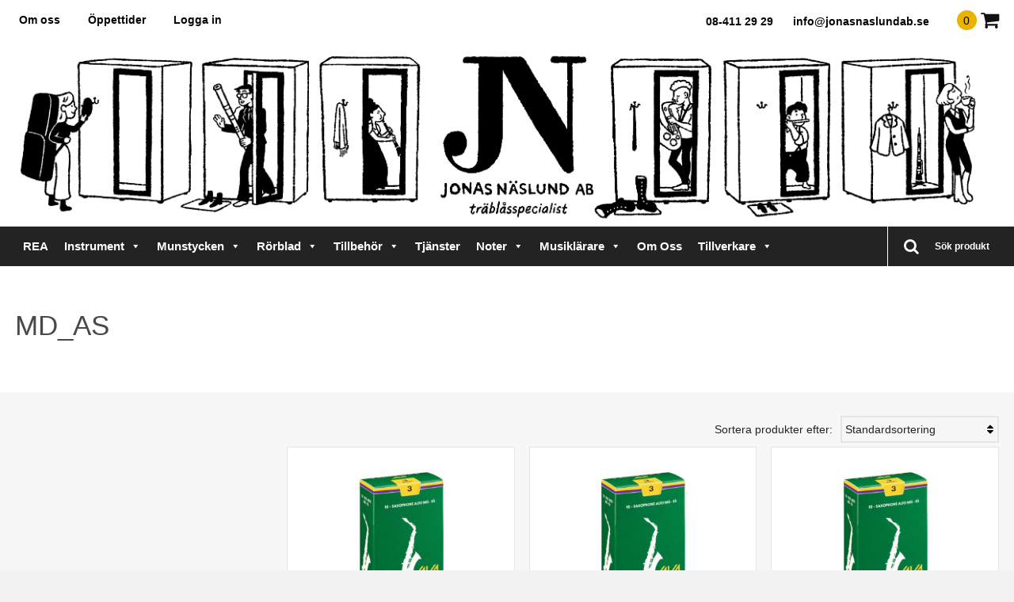

--- FILE ---
content_type: text/html; charset=UTF-8
request_url: https://jonasnaslundab.se/produkt-kategori/avtalskunder/musikdoktorn/md_as/
body_size: 29332
content:
<!DOCTYPE html>
<html lang="sv-SE">
<head>
<script>(function(w,d,s,l,i){w[l]=w[l]||[];w[l].push({'gtm.start':
new Date().getTime(),event:'gtm.js'});var f=d.getElementsByTagName(s)[0],
j=d.createElement(s),dl=l!='dataLayer'?'&l='+l:'';j.async=true;j.src=
'https://www.googletagmanager.com/gtm.js?id='+i+dl;f.parentNode.insertBefore(j,f);
})(window,document,'script','dataLayer','GTM-W5D4HTB');</script>
<link href="https://fonts.googleapis.com/css?family=Fira+Sans" rel="stylesheet">

<meta charset="UTF-8" />
<meta name="viewport" content="width=device-width, initial-scale=1.0" />
<meta http-equiv="X-UA-Compatible" content="IE=edge" />
<link rel="profile" href="http://gmpg.org/xfn/11" />
<link rel="stylesheet" href="https://jonasnaslundab.se/wp-content/themes/jonasnaslundab/css/bootstrap.min.css" />

<!--[if lt IE 9]>
	<script src="https://jonasnaslundab.se/wp-content/themes/jonasnaslundab/js/html5shiv.js"></script>
	<script src="https://jonasnaslundab.se/wp-content/themes/jonasnaslundab/js/respond.min.js"></script>
<![endif]-->
<meta name='robots' content='noindex, nofollow' />
	<style>img:is([sizes="auto" i], [sizes^="auto," i]) { contain-intrinsic-size: 3000px 1500px }</style>
	
	<!-- This site is optimized with the Yoast SEO plugin v25.6 - https://yoast.com/wordpress/plugins/seo/ -->
	<title>MD_AS - Jonas Näslund AB</title>
	<meta property="og:locale" content="sv_SE" />
	<meta property="og:type" content="article" />
	<meta property="og:title" content="MD_AS - Jonas Näslund AB" />
	<meta property="og:url" content="https://jonasnaslundab.se/produkt-kategori/avtalskunder/musikdoktorn/md_as/" />
	<meta property="og:site_name" content="Jonas Näslund AB" />
	<meta name="twitter:card" content="summary_large_image" />
	<script type="application/ld+json" class="yoast-schema-graph">{"@context":"https://schema.org","@graph":[{"@type":"CollectionPage","@id":"https://jonasnaslundab.se/produkt-kategori/avtalskunder/musikdoktorn/md_as/","url":"https://jonasnaslundab.se/produkt-kategori/avtalskunder/musikdoktorn/md_as/","name":"MD_AS - Jonas Näslund AB","isPartOf":{"@id":"https://jonasnaslundab.se/#website"},"primaryImageOfPage":{"@id":"https://jonasnaslundab.se/produkt-kategori/avtalskunder/musikdoktorn/md_as/#primaryimage"},"image":{"@id":"https://jonasnaslundab.se/produkt-kategori/avtalskunder/musikdoktorn/md_as/#primaryimage"},"thumbnailUrl":"https://jonasnaslundab.se/wp-content/uploads/2020/01/bte-10-anches-Java-Sax-Alto.jpg","breadcrumb":{"@id":"https://jonasnaslundab.se/produkt-kategori/avtalskunder/musikdoktorn/md_as/#breadcrumb"},"inLanguage":"sv-SE"},{"@type":"ImageObject","inLanguage":"sv-SE","@id":"https://jonasnaslundab.se/produkt-kategori/avtalskunder/musikdoktorn/md_as/#primaryimage","url":"https://jonasnaslundab.se/wp-content/uploads/2020/01/bte-10-anches-Java-Sax-Alto.jpg","contentUrl":"https://jonasnaslundab.se/wp-content/uploads/2020/01/bte-10-anches-Java-Sax-Alto.jpg","width":910,"height":1080},{"@type":"BreadcrumbList","@id":"https://jonasnaslundab.se/produkt-kategori/avtalskunder/musikdoktorn/md_as/#breadcrumb","itemListElement":[{"@type":"ListItem","position":1,"name":"Hem","item":"https://jonasnaslundab.se/"},{"@type":"ListItem","position":2,"name":"AVTALSKUNDER","item":"https://jonasnaslundab.se/produkt-kategori/avtalskunder/"},{"@type":"ListItem","position":3,"name":"Musikdoktorn","item":"https://jonasnaslundab.se/produkt-kategori/avtalskunder/musikdoktorn/"},{"@type":"ListItem","position":4,"name":"MD_AS"}]},{"@type":"WebSite","@id":"https://jonasnaslundab.se/#website","url":"https://jonasnaslundab.se/","name":"Jonas Näslund AB","description":"Specialist på träblås","potentialAction":[{"@type":"SearchAction","target":{"@type":"EntryPoint","urlTemplate":"https://jonasnaslundab.se/?s={search_term_string}"},"query-input":{"@type":"PropertyValueSpecification","valueRequired":true,"valueName":"search_term_string"}}],"inLanguage":"sv-SE"}]}</script>
	<!-- / Yoast SEO plugin. -->


<link rel='dns-prefetch' href='//cdn.jsdelivr.net' />
<link rel="alternate" type="application/rss+xml" title="Jonas Näslund AB &raquo; Webbflöde" href="https://jonasnaslundab.se/feed/" />
<link rel="alternate" type="application/rss+xml" title="Jonas Näslund AB &raquo; Kommentarsflöde" href="https://jonasnaslundab.se/comments/feed/" />
<link rel="alternate" type="application/rss+xml" title="Webbflöde för Jonas Näslund AB &raquo; MD_AS, Kategori" href="https://jonasnaslundab.se/produkt-kategori/avtalskunder/musikdoktorn/md_as/feed/" />
<script type="text/javascript">
/* <![CDATA[ */
window._wpemojiSettings = {"baseUrl":"https:\/\/s.w.org\/images\/core\/emoji\/16.0.1\/72x72\/","ext":".png","svgUrl":"https:\/\/s.w.org\/images\/core\/emoji\/16.0.1\/svg\/","svgExt":".svg","source":{"concatemoji":"https:\/\/jonasnaslundab.se\/wp-includes\/js\/wp-emoji-release.min.js?ver=6.8.2"}};
/*! This file is auto-generated */
!function(s,n){var o,i,e;function c(e){try{var t={supportTests:e,timestamp:(new Date).valueOf()};sessionStorage.setItem(o,JSON.stringify(t))}catch(e){}}function p(e,t,n){e.clearRect(0,0,e.canvas.width,e.canvas.height),e.fillText(t,0,0);var t=new Uint32Array(e.getImageData(0,0,e.canvas.width,e.canvas.height).data),a=(e.clearRect(0,0,e.canvas.width,e.canvas.height),e.fillText(n,0,0),new Uint32Array(e.getImageData(0,0,e.canvas.width,e.canvas.height).data));return t.every(function(e,t){return e===a[t]})}function u(e,t){e.clearRect(0,0,e.canvas.width,e.canvas.height),e.fillText(t,0,0);for(var n=e.getImageData(16,16,1,1),a=0;a<n.data.length;a++)if(0!==n.data[a])return!1;return!0}function f(e,t,n,a){switch(t){case"flag":return n(e,"\ud83c\udff3\ufe0f\u200d\u26a7\ufe0f","\ud83c\udff3\ufe0f\u200b\u26a7\ufe0f")?!1:!n(e,"\ud83c\udde8\ud83c\uddf6","\ud83c\udde8\u200b\ud83c\uddf6")&&!n(e,"\ud83c\udff4\udb40\udc67\udb40\udc62\udb40\udc65\udb40\udc6e\udb40\udc67\udb40\udc7f","\ud83c\udff4\u200b\udb40\udc67\u200b\udb40\udc62\u200b\udb40\udc65\u200b\udb40\udc6e\u200b\udb40\udc67\u200b\udb40\udc7f");case"emoji":return!a(e,"\ud83e\udedf")}return!1}function g(e,t,n,a){var r="undefined"!=typeof WorkerGlobalScope&&self instanceof WorkerGlobalScope?new OffscreenCanvas(300,150):s.createElement("canvas"),o=r.getContext("2d",{willReadFrequently:!0}),i=(o.textBaseline="top",o.font="600 32px Arial",{});return e.forEach(function(e){i[e]=t(o,e,n,a)}),i}function t(e){var t=s.createElement("script");t.src=e,t.defer=!0,s.head.appendChild(t)}"undefined"!=typeof Promise&&(o="wpEmojiSettingsSupports",i=["flag","emoji"],n.supports={everything:!0,everythingExceptFlag:!0},e=new Promise(function(e){s.addEventListener("DOMContentLoaded",e,{once:!0})}),new Promise(function(t){var n=function(){try{var e=JSON.parse(sessionStorage.getItem(o));if("object"==typeof e&&"number"==typeof e.timestamp&&(new Date).valueOf()<e.timestamp+604800&&"object"==typeof e.supportTests)return e.supportTests}catch(e){}return null}();if(!n){if("undefined"!=typeof Worker&&"undefined"!=typeof OffscreenCanvas&&"undefined"!=typeof URL&&URL.createObjectURL&&"undefined"!=typeof Blob)try{var e="postMessage("+g.toString()+"("+[JSON.stringify(i),f.toString(),p.toString(),u.toString()].join(",")+"));",a=new Blob([e],{type:"text/javascript"}),r=new Worker(URL.createObjectURL(a),{name:"wpTestEmojiSupports"});return void(r.onmessage=function(e){c(n=e.data),r.terminate(),t(n)})}catch(e){}c(n=g(i,f,p,u))}t(n)}).then(function(e){for(var t in e)n.supports[t]=e[t],n.supports.everything=n.supports.everything&&n.supports[t],"flag"!==t&&(n.supports.everythingExceptFlag=n.supports.everythingExceptFlag&&n.supports[t]);n.supports.everythingExceptFlag=n.supports.everythingExceptFlag&&!n.supports.flag,n.DOMReady=!1,n.readyCallback=function(){n.DOMReady=!0}}).then(function(){return e}).then(function(){var e;n.supports.everything||(n.readyCallback(),(e=n.source||{}).concatemoji?t(e.concatemoji):e.wpemoji&&e.twemoji&&(t(e.twemoji),t(e.wpemoji)))}))}((window,document),window._wpemojiSettings);
/* ]]> */
</script>
<link rel='stylesheet' id='font-awesome-css' href='https://jonasnaslundab.se/wp-content/plugins/woocommerce-ajax-filters/berocket/assets/css/font-awesome.min.css?ver=6.8.2' type='text/css' media='all' />
<link rel='stylesheet' id='berocket_aapf_widget-style-css' href='https://jonasnaslundab.se/wp-content/plugins/woocommerce-ajax-filters/assets/frontend/css/fullmain.min.css?ver=1.6.9.2' type='text/css' media='all' />
<style id='wp-emoji-styles-inline-css' type='text/css'>

	img.wp-smiley, img.emoji {
		display: inline !important;
		border: none !important;
		box-shadow: none !important;
		height: 1em !important;
		width: 1em !important;
		margin: 0 0.07em !important;
		vertical-align: -0.1em !important;
		background: none !important;
		padding: 0 !important;
	}
</style>
<link rel='stylesheet' id='wp-block-library-css' href='https://jonasnaslundab.se/wp-includes/css/dist/block-library/style.min.css?ver=6.8.2' type='text/css' media='all' />
<style id='classic-theme-styles-inline-css' type='text/css'>
/*! This file is auto-generated */
.wp-block-button__link{color:#fff;background-color:#32373c;border-radius:9999px;box-shadow:none;text-decoration:none;padding:calc(.667em + 2px) calc(1.333em + 2px);font-size:1.125em}.wp-block-file__button{background:#32373c;color:#fff;text-decoration:none}
</style>
<style id='global-styles-inline-css' type='text/css'>
:root{--wp--preset--aspect-ratio--square: 1;--wp--preset--aspect-ratio--4-3: 4/3;--wp--preset--aspect-ratio--3-4: 3/4;--wp--preset--aspect-ratio--3-2: 3/2;--wp--preset--aspect-ratio--2-3: 2/3;--wp--preset--aspect-ratio--16-9: 16/9;--wp--preset--aspect-ratio--9-16: 9/16;--wp--preset--color--black: #000000;--wp--preset--color--cyan-bluish-gray: #abb8c3;--wp--preset--color--white: #ffffff;--wp--preset--color--pale-pink: #f78da7;--wp--preset--color--vivid-red: #cf2e2e;--wp--preset--color--luminous-vivid-orange: #ff6900;--wp--preset--color--luminous-vivid-amber: #fcb900;--wp--preset--color--light-green-cyan: #7bdcb5;--wp--preset--color--vivid-green-cyan: #00d084;--wp--preset--color--pale-cyan-blue: #8ed1fc;--wp--preset--color--vivid-cyan-blue: #0693e3;--wp--preset--color--vivid-purple: #9b51e0;--wp--preset--gradient--vivid-cyan-blue-to-vivid-purple: linear-gradient(135deg,rgba(6,147,227,1) 0%,rgb(155,81,224) 100%);--wp--preset--gradient--light-green-cyan-to-vivid-green-cyan: linear-gradient(135deg,rgb(122,220,180) 0%,rgb(0,208,130) 100%);--wp--preset--gradient--luminous-vivid-amber-to-luminous-vivid-orange: linear-gradient(135deg,rgba(252,185,0,1) 0%,rgba(255,105,0,1) 100%);--wp--preset--gradient--luminous-vivid-orange-to-vivid-red: linear-gradient(135deg,rgba(255,105,0,1) 0%,rgb(207,46,46) 100%);--wp--preset--gradient--very-light-gray-to-cyan-bluish-gray: linear-gradient(135deg,rgb(238,238,238) 0%,rgb(169,184,195) 100%);--wp--preset--gradient--cool-to-warm-spectrum: linear-gradient(135deg,rgb(74,234,220) 0%,rgb(151,120,209) 20%,rgb(207,42,186) 40%,rgb(238,44,130) 60%,rgb(251,105,98) 80%,rgb(254,248,76) 100%);--wp--preset--gradient--blush-light-purple: linear-gradient(135deg,rgb(255,206,236) 0%,rgb(152,150,240) 100%);--wp--preset--gradient--blush-bordeaux: linear-gradient(135deg,rgb(254,205,165) 0%,rgb(254,45,45) 50%,rgb(107,0,62) 100%);--wp--preset--gradient--luminous-dusk: linear-gradient(135deg,rgb(255,203,112) 0%,rgb(199,81,192) 50%,rgb(65,88,208) 100%);--wp--preset--gradient--pale-ocean: linear-gradient(135deg,rgb(255,245,203) 0%,rgb(182,227,212) 50%,rgb(51,167,181) 100%);--wp--preset--gradient--electric-grass: linear-gradient(135deg,rgb(202,248,128) 0%,rgb(113,206,126) 100%);--wp--preset--gradient--midnight: linear-gradient(135deg,rgb(2,3,129) 0%,rgb(40,116,252) 100%);--wp--preset--font-size--small: 13px;--wp--preset--font-size--medium: 20px;--wp--preset--font-size--large: 36px;--wp--preset--font-size--x-large: 42px;--wp--preset--spacing--20: 0.44rem;--wp--preset--spacing--30: 0.67rem;--wp--preset--spacing--40: 1rem;--wp--preset--spacing--50: 1.5rem;--wp--preset--spacing--60: 2.25rem;--wp--preset--spacing--70: 3.38rem;--wp--preset--spacing--80: 5.06rem;--wp--preset--shadow--natural: 6px 6px 9px rgba(0, 0, 0, 0.2);--wp--preset--shadow--deep: 12px 12px 50px rgba(0, 0, 0, 0.4);--wp--preset--shadow--sharp: 6px 6px 0px rgba(0, 0, 0, 0.2);--wp--preset--shadow--outlined: 6px 6px 0px -3px rgba(255, 255, 255, 1), 6px 6px rgba(0, 0, 0, 1);--wp--preset--shadow--crisp: 6px 6px 0px rgba(0, 0, 0, 1);}:where(.is-layout-flex){gap: 0.5em;}:where(.is-layout-grid){gap: 0.5em;}body .is-layout-flex{display: flex;}.is-layout-flex{flex-wrap: wrap;align-items: center;}.is-layout-flex > :is(*, div){margin: 0;}body .is-layout-grid{display: grid;}.is-layout-grid > :is(*, div){margin: 0;}:where(.wp-block-columns.is-layout-flex){gap: 2em;}:where(.wp-block-columns.is-layout-grid){gap: 2em;}:where(.wp-block-post-template.is-layout-flex){gap: 1.25em;}:where(.wp-block-post-template.is-layout-grid){gap: 1.25em;}.has-black-color{color: var(--wp--preset--color--black) !important;}.has-cyan-bluish-gray-color{color: var(--wp--preset--color--cyan-bluish-gray) !important;}.has-white-color{color: var(--wp--preset--color--white) !important;}.has-pale-pink-color{color: var(--wp--preset--color--pale-pink) !important;}.has-vivid-red-color{color: var(--wp--preset--color--vivid-red) !important;}.has-luminous-vivid-orange-color{color: var(--wp--preset--color--luminous-vivid-orange) !important;}.has-luminous-vivid-amber-color{color: var(--wp--preset--color--luminous-vivid-amber) !important;}.has-light-green-cyan-color{color: var(--wp--preset--color--light-green-cyan) !important;}.has-vivid-green-cyan-color{color: var(--wp--preset--color--vivid-green-cyan) !important;}.has-pale-cyan-blue-color{color: var(--wp--preset--color--pale-cyan-blue) !important;}.has-vivid-cyan-blue-color{color: var(--wp--preset--color--vivid-cyan-blue) !important;}.has-vivid-purple-color{color: var(--wp--preset--color--vivid-purple) !important;}.has-black-background-color{background-color: var(--wp--preset--color--black) !important;}.has-cyan-bluish-gray-background-color{background-color: var(--wp--preset--color--cyan-bluish-gray) !important;}.has-white-background-color{background-color: var(--wp--preset--color--white) !important;}.has-pale-pink-background-color{background-color: var(--wp--preset--color--pale-pink) !important;}.has-vivid-red-background-color{background-color: var(--wp--preset--color--vivid-red) !important;}.has-luminous-vivid-orange-background-color{background-color: var(--wp--preset--color--luminous-vivid-orange) !important;}.has-luminous-vivid-amber-background-color{background-color: var(--wp--preset--color--luminous-vivid-amber) !important;}.has-light-green-cyan-background-color{background-color: var(--wp--preset--color--light-green-cyan) !important;}.has-vivid-green-cyan-background-color{background-color: var(--wp--preset--color--vivid-green-cyan) !important;}.has-pale-cyan-blue-background-color{background-color: var(--wp--preset--color--pale-cyan-blue) !important;}.has-vivid-cyan-blue-background-color{background-color: var(--wp--preset--color--vivid-cyan-blue) !important;}.has-vivid-purple-background-color{background-color: var(--wp--preset--color--vivid-purple) !important;}.has-black-border-color{border-color: var(--wp--preset--color--black) !important;}.has-cyan-bluish-gray-border-color{border-color: var(--wp--preset--color--cyan-bluish-gray) !important;}.has-white-border-color{border-color: var(--wp--preset--color--white) !important;}.has-pale-pink-border-color{border-color: var(--wp--preset--color--pale-pink) !important;}.has-vivid-red-border-color{border-color: var(--wp--preset--color--vivid-red) !important;}.has-luminous-vivid-orange-border-color{border-color: var(--wp--preset--color--luminous-vivid-orange) !important;}.has-luminous-vivid-amber-border-color{border-color: var(--wp--preset--color--luminous-vivid-amber) !important;}.has-light-green-cyan-border-color{border-color: var(--wp--preset--color--light-green-cyan) !important;}.has-vivid-green-cyan-border-color{border-color: var(--wp--preset--color--vivid-green-cyan) !important;}.has-pale-cyan-blue-border-color{border-color: var(--wp--preset--color--pale-cyan-blue) !important;}.has-vivid-cyan-blue-border-color{border-color: var(--wp--preset--color--vivid-cyan-blue) !important;}.has-vivid-purple-border-color{border-color: var(--wp--preset--color--vivid-purple) !important;}.has-vivid-cyan-blue-to-vivid-purple-gradient-background{background: var(--wp--preset--gradient--vivid-cyan-blue-to-vivid-purple) !important;}.has-light-green-cyan-to-vivid-green-cyan-gradient-background{background: var(--wp--preset--gradient--light-green-cyan-to-vivid-green-cyan) !important;}.has-luminous-vivid-amber-to-luminous-vivid-orange-gradient-background{background: var(--wp--preset--gradient--luminous-vivid-amber-to-luminous-vivid-orange) !important;}.has-luminous-vivid-orange-to-vivid-red-gradient-background{background: var(--wp--preset--gradient--luminous-vivid-orange-to-vivid-red) !important;}.has-very-light-gray-to-cyan-bluish-gray-gradient-background{background: var(--wp--preset--gradient--very-light-gray-to-cyan-bluish-gray) !important;}.has-cool-to-warm-spectrum-gradient-background{background: var(--wp--preset--gradient--cool-to-warm-spectrum) !important;}.has-blush-light-purple-gradient-background{background: var(--wp--preset--gradient--blush-light-purple) !important;}.has-blush-bordeaux-gradient-background{background: var(--wp--preset--gradient--blush-bordeaux) !important;}.has-luminous-dusk-gradient-background{background: var(--wp--preset--gradient--luminous-dusk) !important;}.has-pale-ocean-gradient-background{background: var(--wp--preset--gradient--pale-ocean) !important;}.has-electric-grass-gradient-background{background: var(--wp--preset--gradient--electric-grass) !important;}.has-midnight-gradient-background{background: var(--wp--preset--gradient--midnight) !important;}.has-small-font-size{font-size: var(--wp--preset--font-size--small) !important;}.has-medium-font-size{font-size: var(--wp--preset--font-size--medium) !important;}.has-large-font-size{font-size: var(--wp--preset--font-size--large) !important;}.has-x-large-font-size{font-size: var(--wp--preset--font-size--x-large) !important;}
:where(.wp-block-post-template.is-layout-flex){gap: 1.25em;}:where(.wp-block-post-template.is-layout-grid){gap: 1.25em;}
:where(.wp-block-columns.is-layout-flex){gap: 2em;}:where(.wp-block-columns.is-layout-grid){gap: 2em;}
:root :where(.wp-block-pullquote){font-size: 1.5em;line-height: 1.6;}
</style>
<link rel='stylesheet' id='collapscore-css-css' href='https://jonasnaslundab.se/wp-content/plugins/jquery-collapse-o-matic/css/core_style.css?ver=1.0' type='text/css' media='all' />
<link rel='stylesheet' id='collapseomatic-css-css' href='https://jonasnaslundab.se/wp-content/plugins/jquery-collapse-o-matic/css/light_style.css?ver=1.6' type='text/css' media='all' />
<link rel='stylesheet' id='ph_booking_style-css' href='https://jonasnaslundab.se/wp-content/plugins/ph-bookings-appointments-woocommerce-premium/resources/css/ph_booking.css?ver=6.8.2' type='text/css' media='all' />
<link rel='stylesheet' id='jquery-ui-css-css' href='https://jonasnaslundab.se/wp-content/plugins/ph-bookings-appointments-woocommerce-premium/resources/css/jquery-ui.min.css?ver=6.8.2' type='text/css' media='all' />
<link rel='stylesheet' id='ph_booking_mobile_view_style-css' href='https://jonasnaslundab.se/wp-content/plugins/ph-bookings-appointments-woocommerce-premium/resources/css/ph_bookings_mobile_view.css?ver=6.8.2' type='text/css' media='all' />
<link rel='stylesheet' id='ph_booking_calendar_style-css' href='https://jonasnaslundab.se/wp-content/plugins/ph-bookings-appointments-woocommerce-premium/resources/css/ph_new_calendar.css?ver=6.8.2' type='text/css' media='all' />
<link rel='stylesheet' id='dashicons-css' href='https://jonasnaslundab.se/wp-includes/css/dashicons.min.css?ver=6.8.2' type='text/css' media='all' />
<link rel='stylesheet' id='to-top-css' href='https://jonasnaslundab.se/wp-content/plugins/to-top/public/css/to-top-public.css?ver=2.5.5' type='text/css' media='all' />
<link rel='stylesheet' id='wetail-waps-css' href='https://jonasnaslundab.se/wp-content/plugins/woocommerce-ajax-product-search/assets/styles/search.css?ver=6.8.2' type='text/css' media='all' />
<link rel='stylesheet' id='woocommerce-layout-css' href='https://jonasnaslundab.se/wp-content/plugins/woocommerce/assets/css/woocommerce-layout.css?ver=10.1.0' type='text/css' media='all' />
<link rel='stylesheet' id='woocommerce-smallscreen-css' href='https://jonasnaslundab.se/wp-content/plugins/woocommerce/assets/css/woocommerce-smallscreen.css?ver=10.1.0' type='text/css' media='only screen and (max-width: 768px)' />
<link rel='stylesheet' id='woocommerce-general-css' href='https://jonasnaslundab.se/wp-content/plugins/woocommerce/assets/css/woocommerce.css?ver=10.1.0' type='text/css' media='all' />
<style id='woocommerce-inline-inline-css' type='text/css'>
.woocommerce form .form-row .required { visibility: visible; }
</style>
<link rel='stylesheet' id='megamenu-css' href='https://jonasnaslundab.se/wp-content/uploads/maxmegamenu/style.css?ver=2a0274' type='text/css' media='all' />
<link rel='stylesheet' id='brands-styles-css' href='https://jonasnaslundab.se/wp-content/plugins/woocommerce/assets/css/brands.css?ver=10.1.0' type='text/css' media='all' />
<link rel='stylesheet' id='ph_booking_style2-css' href='https://jonasnaslundab.se/wp-content/plugins/ph-bookings-appointments-woocommerce-premium/includes/addons/booking-search-widget/resources/css/general-style.css?ver=6.8.2' type='text/css' media='all' />
<link rel='stylesheet' id='ph_daterangepicker_css-css' href='https://jonasnaslundab.se/wp-content/plugins/ph-bookings-appointments-woocommerce-premium/includes/addons/booking-search-widget/resources/css/daterangepicker.css?ver=6.8.2' type='text/css' media='all' />
<link rel="preload" class="mv-grow-style" href="https://jonasnaslundab.se/wp-content/plugins/social-pug/assets/dist/style-frontend-pro.css?ver=2.26.2" as="style"><noscript><link rel='stylesheet' id='dpsp-frontend-style-pro-css' href='https://jonasnaslundab.se/wp-content/plugins/social-pug/assets/dist/style-frontend-pro.css?ver=2.26.2' type='text/css' media='all' />
</noscript><style id='dpsp-frontend-style-pro-inline-css' type='text/css'>

				@media screen and ( max-width : 480px ) {
					.dpsp-content-wrapper.dpsp-hide-on-mobile,
					.dpsp-share-text.dpsp-hide-on-mobile {
						display: none;
					}
					.dpsp-has-spacing .dpsp-networks-btns-wrapper li {
						margin:0 2% 10px 0;
					}
					.dpsp-network-btn.dpsp-has-label:not(.dpsp-has-count) {
						max-height: 40px;
						padding: 0;
						justify-content: center;
					}
					.dpsp-content-wrapper.dpsp-size-small .dpsp-network-btn.dpsp-has-label:not(.dpsp-has-count){
						max-height: 32px;
					}
					.dpsp-content-wrapper.dpsp-size-large .dpsp-network-btn.dpsp-has-label:not(.dpsp-has-count){
						max-height: 46px;
					}
				}
			
							.dpsp-button-style-6 .dpsp-networks-btns-content.dpsp-networks-btns-wrapper .dpsp-network-btn:not(:hover):not(:active) {
								--customNetworkColor: #5b5b5b;
								--customNetworkHoverColor: ;
								color: #5b5b5b;
							}
							.dpsp-button-style-6 .dpsp-networks-btns-content.dpsp-networks-btns-wrapper .dpsp-network-btn .dpsp-network-icon {
								border-color: #5b5b5b;
								background: #5b5b5b;
							}
						
</style>
<link rel='stylesheet' id='random_booking_style-css' href='https://jonasnaslundab.se/wp-content/plugins/ph-multiple-non-adjacent-bookings-addon/resources/css/ph-multiple-non-adjacent-booking-calendar.css?ver=6.8.2' type='text/css' media='all' />
<link rel='stylesheet' id='tablepress-default-css' href='https://jonasnaslundab.se/wp-content/tablepress-combined.min.css?ver=37' type='text/css' media='all' />
<style id='wc-product-table-head-inline-css' type='text/css'>
table.wc-product-table { visibility: hidden; }
</style>
<link rel='stylesheet' id='mono-social-icons-css' href='https://jonasnaslundab.se/wp-content/themes/jonasnaslundab/css/mono-social-icons.css?ver=1.5' type='text/css' media='all' />
<link rel='stylesheet' id='skin-css-css' href='https://jonasnaslundab.se/wp-content/themes/jonasnaslundab/css/skin.css?ver=1.5' type='text/css' media='all' />
<link rel='stylesheet' id='jquery-magnificpopup-css' href='https://jonasnaslundab.se/wp-content/themes/jonasnaslundab/css/jquery.magnificpopup.css?ver=1.5' type='text/css' media='all' />
<script type="text/javascript" src="https://jonasnaslundab.se/wp-includes/js/jquery/jquery.min.js?ver=3.7.1" id="jquery-core-js"></script>
<script type="text/javascript" src="https://jonasnaslundab.se/wp-includes/js/jquery/jquery-migrate.min.js?ver=3.4.1" id="jquery-migrate-js"></script>
<script type="text/javascript" id="ph_booking_common-js-extra">
/* <![CDATA[ */
var phive_booking_common_ajax = {"ajaxurl":"https:\/\/jonasnaslundab.se\/wp-admin\/admin-ajax.php"};
/* ]]> */
</script>
<script type="text/javascript" src="https://jonasnaslundab.se/wp-content/plugins/ph-bookings-appointments-woocommerce-premium/resources/js/ph-bookings-common.js?ver=5.1.7" id="ph_booking_common-js"></script>
<script type="text/javascript" id="ph_booking_general_script-js-extra">
/* <![CDATA[ */
var phive_booking_locale = {"months":["Januari","Februari","Mars","April","Maj","Juni","Juli","Augusti","September","Oktober","November","December"],"months_short":["Jan","Feb","Mars","Apr","Maj","Jun","Jul","Aug","Sep","Okt","Nov","Dec"],"booking_cost":"Bokningskostnad","booking":"Bokning","to":"till","checkin":"Incheckning","checkout":"Checka ut","is_not_avail":"\u00e4r inte tillg\u00e4nglig.","are_not_avail":"\u00e4r inte tillg\u00e4ngliga.","pick_later_date":"V\u00e4lj ett senare slutdatum","pick_later_time":"V\u00e4lj en senare sluttid","max_limit_text":"Max antal block tillg\u00e4ngliga f\u00f6r bokning \u00e4r %max_block","pick_booking":"V\u00e4nligen v\u00e4lj en bokningsperiod","exceed_booking":"Eftersom max bokningar per block \u00e4r %d och du har aktiverat \"varje deltagare som en bokning\" \u00e4r max deltagare till\u00e5ten %d","Please_Pick_a_Date":"Var god v\u00e4lj ett datum","pick_a_end_date":"V\u00e4lj ett slutdatum.","pick_min_date":"V\u00e4lj minst %d block.","pick_an_end_date":"V\u00e4nligen v\u00e4lj ett slutdatum","pick_a_time":"V\u00e4lj en tid","pick_a_end_time":"V\u00e4nligen v\u00e4lj sluttid","pick_a_end_month":"V\u00e4lj en slutm\u00e5nad","pick_a_month":"V\u00e4lj en m\u00e5nad","max_individual_participant":"Antalet %pname kan inte \u00f6verstiga %pmax","ajaxurl":"https:\/\/jonasnaslundab.se\/wp-admin\/admin-ajax.php","single_min_participant_warning":"Minsta antal %pname som kr\u00e4vs \u00e4r %min","astra_ajax_add_to_cart":"0","max_participant_warning":"V\u00e4rdet m\u00e5ste vara mindre \u00e4n eller lika med Max -bokningar per block (%d)","min_participant_warning":"V\u00e4rdet m\u00e5ste vara st\u00f6rre \u00e4n eller lika med 1","and_text":"och","calendar_selection_limit":"1500","minute_text":"minut","hour_text":"timme","day_text":"dagens dag"};
/* ]]> */
</script>
<script type="text/javascript" src="https://jonasnaslundab.se/wp-content/plugins/ph-bookings-appointments-woocommerce-premium/resources/js/ph-booking-general.js?ver=5.1.7" id="ph_booking_general_script-js"></script>
<script type="text/javascript" id="ph_booking_product-js-extra">
/* <![CDATA[ */
var phive_booking_ajax = {"ajaxurl":"https:\/\/jonasnaslundab.se\/wp-admin\/admin-ajax.php","security":"832ad7d7ff","maximum_participant_warning":"Totalt antal deltagare (%total) \u00f6verskrider det maximala till\u00e5tna antalet deltagare (%max)","minimum_participant_warning":"Minsta antal deltagare som kr\u00e4vs f\u00f6r en bokning \u00e4r (%min)","available_slot_message":"Det finns h\u00f6gst %available_slot plats kvar","display_end_time":"1","am_pm_to_text":{"am":"am","pm":"pm"},"months":["Januari","Februari","Mars","April","Maj","Juni","Juli","Augusti","September","Oktober","November","December"],"months_short":["Jan","Feb","Mars","Apr","Maj","Jun","Jul","Aug","Sep","Okt","Nov","Dec"],"booking_cost":"Bokningskostnad","booking":"Bokning","to":"till","checkin":"Incheckning","checkout":"Checka ut","is_not_avail":"\u00e4r inte tillg\u00e4nglig.","are_not_avail":"\u00e4r inte tillg\u00e4ngliga.","pick_later_date":"V\u00e4lj ett senare slutdatum","pick_later_time":"V\u00e4lj en senare sluttid","max_limit_text":"Max antal block tillg\u00e4ngliga f\u00f6r bokning \u00e4r %max_block","pick_booking":"V\u00e4nligen v\u00e4lj en bokningsperiod","exceed_booking":"Eftersom max bokningar per block \u00e4r %d och du har aktiverat \"varje deltagare som en bokning\" \u00e4r max deltagare till\u00e5ten %d","Please_Pick_a_Date":"Var god v\u00e4lj ett datum","pick_a_end_date":"V\u00e4lj ett slutdatum.","pick_min_date":"V\u00e4lj minst %d block.","pick_an_end_date":"V\u00e4nligen v\u00e4lj ett slutdatum","pick_a_time":"V\u00e4lj en tid","pick_a_end_time":"V\u00e4nligen v\u00e4lj sluttid","pick_a_end_month":"V\u00e4lj en slutm\u00e5nad","pick_a_month":"V\u00e4lj en m\u00e5nad","max_individual_participant":"Antalet %pname kan inte \u00f6verstiga %pmax","single_min_participant_warning":"Minsta antal %pname som kr\u00e4vs \u00e4r %min","astra_ajax_add_to_cart":"0","max_participant_warning":"V\u00e4rdet m\u00e5ste vara mindre \u00e4n eller lika med Max -bokningar per block (%d)","min_participant_warning":"V\u00e4rdet m\u00e5ste vara st\u00f6rre \u00e4n eller lika med 1","and_text":"och","calendar_selection_limit":"1500","minute_text":"minut","hour_text":"timme","day_text":"dagens dag"};
/* ]]> */
</script>
<script type="text/javascript" src="https://jonasnaslundab.se/wp-content/plugins/ph-bookings-appointments-woocommerce-premium/resources/js/ph-booking-ajax.js?ver=5.1.7" id="ph_booking_product-js"></script>
<script type="text/javascript" id="ph_booking_autofill_script-js-extra">
/* <![CDATA[ */
var ph_booking_autofill = {"ajaxurl":"https:\/\/jonasnaslundab.se\/wp-admin\/admin-ajax.php"};
/* ]]> */
</script>
<script type="text/javascript" src="https://jonasnaslundab.se/wp-content/plugins/ph-bookings-appointments-woocommerce-premium/resources/js/ph-booking-autofill.js?ver=5.1.7" id="ph_booking_autofill_script-js"></script>
<script type="text/javascript" id="to-top-js-extra">
/* <![CDATA[ */
var to_top_options = {"scroll_offset":"100","icon_opacity":"50","style":"icon","icon_type":"dashicons-arrow-up-alt2","icon_color":"#ffffff","icon_bg_color":"#000000","icon_size":"32","border_radius":"5","image":"https:\/\/jonasnaslundab.se\/wp-content\/plugins\/to-top\/admin\/images\/default.png","image_width":"65","image_alt":"","location":"bottom-right","margin_x":"20","margin_y":"20","show_on_admin":"1","enable_autohide":"1","autohide_time":"2","enable_hide_small_device":"0","small_device_max_width":"640","reset":"0"};
/* ]]> */
</script>
<script async type="text/javascript" src="https://jonasnaslundab.se/wp-content/plugins/to-top/public/js/to-top-public.js?ver=2.5.5" id="to-top-js"></script>
<script type="text/javascript" src="https://jonasnaslundab.se/wp-content/plugins/woocommerce-ajax-product-search/assets/scripts/mustache.js?ver=6.8.2" id="mustache-js"></script>
<script type="text/javascript" src="https://jonasnaslundab.se/wp-content/plugins/woocommerce-ajax-product-search/assets/scripts/mustache-i18n.js?ver=6.8.2" id="mustache-i18n-js"></script>
<script type="text/javascript" id="wetail-waps-js-extra">
/* <![CDATA[ */
var wetail_waps_i18n = {"Products":"Products","Categories":"Categories","Pages":"Pages"};
/* ]]> */
</script>
<script type="text/javascript" src="https://jonasnaslundab.se/wp-content/plugins/woocommerce-ajax-product-search/assets/scripts/search.js?ver=6.8.2" id="wetail-waps-js"></script>
<script type="text/javascript" src="https://jonasnaslundab.se/wp-content/plugins/woocommerce/assets/js/jquery-blockui/jquery.blockUI.min.js?ver=2.7.0-wc.10.1.0" id="jquery-blockui-js" defer="defer" data-wp-strategy="defer"></script>
<script type="text/javascript" id="wc-add-to-cart-js-extra">
/* <![CDATA[ */
var wc_add_to_cart_params = {"ajax_url":"\/wp-admin\/admin-ajax.php","wc_ajax_url":"\/?wc-ajax=%%endpoint%%","i18n_view_cart":"Visa varukorg","cart_url":"https:\/\/jonasnaslundab.se\/cart\/","is_cart":"","cart_redirect_after_add":"no"};
/* ]]> */
</script>
<script type="text/javascript" src="https://jonasnaslundab.se/wp-content/plugins/woocommerce/assets/js/frontend/add-to-cart.min.js?ver=10.1.0" id="wc-add-to-cart-js" defer="defer" data-wp-strategy="defer"></script>
<script type="text/javascript" src="https://jonasnaslundab.se/wp-content/plugins/woocommerce/assets/js/js-cookie/js.cookie.min.js?ver=2.1.4-wc.10.1.0" id="js-cookie-js" defer="defer" data-wp-strategy="defer"></script>
<script type="text/javascript" id="woocommerce-js-extra">
/* <![CDATA[ */
var woocommerce_params = {"ajax_url":"\/wp-admin\/admin-ajax.php","wc_ajax_url":"\/?wc-ajax=%%endpoint%%","i18n_password_show":"Visa l\u00f6senord","i18n_password_hide":"D\u00f6lj l\u00f6senord","currency":"SEK"};
/* ]]> */
</script>
<script type="text/javascript" src="https://jonasnaslundab.se/wp-content/plugins/woocommerce/assets/js/frontend/woocommerce.min.js?ver=10.1.0" id="woocommerce-js" defer="defer" data-wp-strategy="defer"></script>
<script type="text/javascript" id="ph_booking_general_script2-js-extra">
/* <![CDATA[ */
var ph_booking_search_data = {"ajaxurl":"https:\/\/jonasnaslundab.se\/wp-admin\/admin-ajax.php","home_url":"https:\/\/jonasnaslundab.se"};
/* ]]> */
</script>
<script type="text/javascript" src="https://jonasnaslundab.se/wp-content/plugins/ph-bookings-appointments-woocommerce-premium/includes/addons/booking-search-widget/resources/js/ph-booking-addon-general.js?ver=6.8.2" id="ph_booking_general_script2-js"></script>
<script type="text/javascript" src="https://cdn.jsdelivr.net/momentjs/latest/moment.min.js?ver=6.8.2" id="ph_moment_js-js"></script>
<script type="text/javascript" src="https://cdn.jsdelivr.net/npm/daterangepicker/daterangepicker.min.js?ver=6.8.2" id="ph_daterangepicker_js-js"></script>
<script type="text/javascript" src="https://jonasnaslundab.se/wp-content/plugins/woocommerce/assets/js/accounting/accounting.min.js?ver=0.4.2" id="accounting-js"></script>
<script type="text/javascript" id="random_booking_general_script-js-extra">
/* <![CDATA[ */
var random_booking_locale = {"months":["Januari","Februari","Mars","April","Maj","Juni","Juli","Augusti","September","Oktober","November","December"],"months_short":["Jan","Feb","Mars","Apr","Maj","Jun","Jul","Aug","Sep","Okt","Nov","Dec"],"booking_cost":"Bokningskostnad","booked_dates_text":"Bokade datum","clear_selection_text":"Rensa val","booking_date":"Bokning","is_not_avail":"\u00e4r inte tillg\u00e4nglig.","are_not_avail":"\u00e4r inte tillg\u00e4ngliga.","pick_later_date":"V\u00e4lj ett senare slutdatum","max_limit_text":"Max no of blocks available to book is","pick_booking":"V\u00e4nligen v\u00e4lj en bokningsperiod","Please_Pick_a_Date":"Var god v\u00e4lj ett datum","pick_a_end_date":"V\u00e4lj ett slutdatum.","help_text_admin_for_random_booking_max_dates":"<span id='random_max_allowed_booking_text' style='padding-left:2%;'><br><b>Note* - <\/b><i>In case of \"<b>Multiple Non-Adjacent Dates with Blocks of<\/b>\", <b>Maximum Duration<\/b> will be used as the Maximum number of dates user can select in one booking. Do not leave it blank.<\/i><\/span>","help_text_admin_for_random_booking_min_dates":"<span id='random_min_required_booking_text' style='padding-left:2%;'><br><b>Note* - <\/b><i>In case of \"<b>Multiple Non-Adjacent Dates with Blocks of<\/b>\", <b>Minimum Duration<\/b> will be used as the Minimum number of dates user must select in one booking.<\/i><\/span>","label_for_random_bookings_max_dates":"Maximum number of days user can select","label_for_random_bookings_min_dates":"Minimum number of days user needs to select","ajaxurl":"https:\/\/jonasnaslundab.se\/wp-admin\/admin-ajax.php","currency_format_symbol":"kr","currency_format_position":"%v%s","currency_decimal_separator":",","currency_thousand_separator":" ","currency_decimals":"0","available_slot_message":"Det finns h\u00f6gst %available_slot plats kvar","person_enabled":"","persons_multiply_all_cost":""};
/* ]]> */
</script>
<script type="text/javascript" src="https://jonasnaslundab.se/wp-content/plugins/ph-multiple-non-adjacent-bookings-addon/resources/js/ph-multiple-non-adjacent-booking-genaral.js?ver=6.8.2" id="random_booking_general_script-js"></script>
<script type="text/javascript" id="wc-cart-fragments-js-extra">
/* <![CDATA[ */
var wc_cart_fragments_params = {"ajax_url":"\/wp-admin\/admin-ajax.php","wc_ajax_url":"\/?wc-ajax=%%endpoint%%","cart_hash_key":"wc_cart_hash_ac1407eb07b22d33b3153fcf6674e446","fragment_name":"wc_fragments_ac1407eb07b22d33b3153fcf6674e446","request_timeout":"5000"};
/* ]]> */
</script>
<script type="text/javascript" src="https://jonasnaslundab.se/wp-content/plugins/woocommerce/assets/js/frontend/cart-fragments.min.js?ver=10.1.0" id="wc-cart-fragments-js" defer="defer" data-wp-strategy="defer"></script>
<link rel="https://api.w.org/" href="https://jonasnaslundab.se/wp-json/" /><link rel="alternate" title="JSON" type="application/json" href="https://jonasnaslundab.se/wp-json/wp/v2/product_cat/4025" /><link rel="EditURI" type="application/rsd+xml" title="RSD" href="https://jonasnaslundab.se/xmlrpc.php?rsd" />
<meta name="generator" content="WordPress 6.8.2" />
<meta name="generator" content="WooCommerce 10.1.0" />
<style></style><script type="text/javascript">window.wapsUrl="https://jonasnaslundab.se/wp-admin/admin-ajax.php?action=wetail_waps";window.wapsSettings={"minLength":2,"delay":500,"loader":false,"borderColor":"rgba( 0, 0, 0, 0.1 )"};window.wapsTemplates={"loader":"<span id=\"{{ id }}\" class=\"waps-loader\"><\/span>","search":"<div id=\"{{ id }}\" class=\"waps-search\">\n\t<div class=\"waps-wrapper\">\n\t\t<a href=\"#\" class=\"waps-dismiss dashicons dashicons-dismiss\"><\/a>\n\t\t{{# products.length }}\n\t\t<h4>{{# i18n }}Produkter{{\/ i18n }}<\/h4>\n\t\t<ul class=\"waps-search-products\">\n\t\t\t{{# products }}\n\t\t\t<li>\n\t\t\t\t<a href=\"{{ link }}\">\n\t\t\t\t\t<span class=\"thumbnail\" style=\"background-image: url( '{{ thumbnail }}' )\"><\/span>\n\t\t\t\t\t<span class=\"title\">{{ post_title }}<\/span>\n\t\t\t\t<\/a>\n\t\t\t<\/li>\n\t\t\t{{\/ products }}\n\t\t<\/ul>\n\t\t{{\/ products.length }}\n\t\t{{# categories.length }}\n\t\t<h4>{{# i18n }}Kategorier{{\/ i18n }}<\/h4>\n\t\t<ul class=\"waps-search-categories\">\n\t\t\t{{# categories }}\n\t\t\t<li>\n\t\t\t\t<a href=\"{{ link }}\">\n\t\t\t\t\t<span class=\"title\">{{ name }}<\/span>\n\t\t\t\t<\/a>\n\t\t\t<\/li>\n\t\t\t{{\/ categories }}\n\t\t<\/ul>\n\t\t{{\/ categories.length }}\n\t\t{{# pages.length }}\n\t\t<h4>{{# i18n }}Sidor{{\/ i18n }}<\/h4>\n\t\t<ul class=\"waps-search-pages\">\n\t\t\t{{# pages }}\n\t\t\t<li>\n\t\t\t\t<a href=\"{{ link }}\">\n\t\t\t\t\t<span class=\"title\">{{ post_title }}<\/span>\n\t\t\t\t<\/a>\n\t\t\t<\/li>\n\t\t\t{{\/ pages }}\n\t\t<\/ul>\n\t\t{{\/ pages.length }}\n\t<div>\n<\/div>"};</script><meta name="wwp" content="yes" />		<script>
			document.documentElement.className = document.documentElement.className.replace('no-js', 'js');
		</script>
				<style>
			.no-js img.lazyload {
				display: none;
			}

			figure.wp-block-image img.lazyloading {
				min-width: 150px;
			}

			.lazyload,
			.lazyloading {
				--smush-placeholder-width: 100px;
				--smush-placeholder-aspect-ratio: 1/1;
				width: var(--smush-placeholder-width) !important;
				aspect-ratio: var(--smush-placeholder-aspect-ratio) !important;
			}

						.lazyload {
				opacity: 0;
			}

			.lazyloading {
				border: 0 !important;
				opacity: 1;
				background: rgba(255, 255, 255, 0) url('https://jonasnaslundab.se/wp-content/plugins/wp-smushit/app/assets/images/smush-lazyloader-4.gif') no-repeat center !important;
				background-size: 16px auto !important;
				min-width: 16px;
			}

					</style>
			<noscript><style>.woocommerce-product-gallery{ opacity: 1 !important; }</style></noscript>
	<meta name="hubbub-info" description="Hubbub Pro 2.26.2"><script type="text/javascript" src="https://cdn.brevo.com/js/sdk-loader.js" async></script><script type="text/javascript">
            window.Brevo = window.Brevo || [];
            window.Brevo.push(["init", {
                client_key: "ak2s3za1ttjurhhcqpypn6cx",
                email_id: "",
                push: {
                    customDomain: "https://jonasnaslundab.se\/wp-content\/plugins\/woocommerce-sendinblue-newsletter-subscription\/"
                }
            }]);
        </script>		<!-- Facebook Pixel Code -->
		<script>
			var aepc_pixel = {"pixel_id":"305780473508946","user":{},"enable_advanced_events":"yes","fire_delay":"0","can_use_sku":"yes","enable_viewcontent":"yes","enable_addtocart":"yes","enable_addtowishlist":"no","enable_initiatecheckout":"yes","enable_addpaymentinfo":"yes","enable_purchase":"yes","allowed_params":{"AddToCart":["value","currency","content_category","content_name","content_type","content_ids"],"AddToWishlist":["value","currency","content_category","content_name","content_type","content_ids"]}},
				aepc_pixel_args = [],
				aepc_extend_args = function( args ) {
					if ( typeof args === 'undefined' ) {
						args = {};
					}

					for(var key in aepc_pixel_args)
						args[key] = aepc_pixel_args[key];

					return args;
				};

			// Extend args
			if ( 'yes' === aepc_pixel.enable_advanced_events ) {
				aepc_pixel_args.userAgent = navigator.userAgent;
				aepc_pixel_args.language = navigator.language;

				if ( document.referrer.indexOf( document.domain ) < 0 ) {
					aepc_pixel_args.referrer = document.referrer;
				}
			}

						!function(f,b,e,v,n,t,s){if(f.fbq)return;n=f.fbq=function(){n.callMethod?
				n.callMethod.apply(n,arguments):n.queue.push(arguments)};if(!f._fbq)f._fbq=n;
				n.push=n;n.loaded=!0;n.version='2.0';n.agent='dvpixelcaffeinewordpress';n.queue=[];t=b.createElement(e);t.async=!0;
				t.src=v;s=b.getElementsByTagName(e)[0];s.parentNode.insertBefore(t,s)}(window,
				document,'script','https://connect.facebook.net/en_US/fbevents.js');
			
						fbq('init', aepc_pixel.pixel_id, aepc_pixel.user);

							setTimeout( function() {
				fbq('track', "PageView", aepc_pixel_args);
			}, aepc_pixel.fire_delay * 1000 );
					</script>
		<!-- End Facebook Pixel Code -->
				<style type="text/css" id="wp-custom-css">
			/* Sökfältet */

.search_button input[type="text"].fl-search-input:focus {
    color: #ffffff;
}

.waps-search .waps-wrapper ul li a {
    color: #232323; 
}
.waps-search .waps-wrapper ul li a:hover {
    color: #558dff;
    text-decoration:none;
}

.waps-search .waps-wrapper h4 {
    font-weight: bold;
}


/* Priser */

span.amount {
    color: #232323 !important;
    font-size: 22px !important;
}

span.woocommerce-Price-currencySymbol {
    color: #232323 !important;
}

.woocommerce-page .fl-content ul.products li.product .woocommerce-Price-amount.amount .woocommerce-Price-currencySymbol {
    color: #232323 !important;
}

.woocommerce-page .fl-content ul.products li.product .woocommerce-Price-amount.amount {
    color: #232323 !important;
}

body.single-product.woocommerce .product div.summary p.price span.amount .woocommerce-Price-currencySymbol {
    color: #232323 !important;
}


.fl-page-bar .type-product a:hover * {
    color: #232323;
}

.single-product.woocommerce .product div.summary p.price span.amount .woocommerce-Price-currencySymbol {
    color: #232323 !important;
}


/* Manylänkar */

#mega-menu-wrap-header #mega-menu-header>li.mega-menu-megamenu>ul.mega-sub-menu>li.mega-menu-item li.mega-menu-item>a.mega-menu-link:hover {
    color: #558dff;
}


#mega-menu-wrap-header #mega-menu-header>li.mega-menu-item.mega-current-menu-ancestor>a.mega-menu-link {
    color: #232323;
}

#mega-menu-wrap-header #mega-menu-header > li.mega-menu-item.mega-current-menu-item > a.mega-menu-link {
    color: #232323;
}

#mega-menu-wrap-header #mega-menu-header > li.mega-menu-megamenu > ul.mega-sub-menu > li.mega-menu-item > a.mega-menu-link:hover {
    color: #558dff;
}

#mega-menu-wrap-header #mega-menu-header > li.mega-menu-flyout ul.mega-sub-menu li.mega-menu-item.mega-menu-item-type-post_type a.mega-menu-link:hover {
    color: #558dff !important;
}

#mega-menu-wrap-header #mega-menu-header > li.mega-menu-flyout ul.mega-sub-menu li.mega-menu-item.mega-menu-item-type-taxonomy a.mega-menu-link:hover {
    color: #558dff !important;
}

/* Övriga länkar */

.fl-page-bar .fl-post-content a, .fl-page-bar .fl-page-content a {
    color: #232323;
}

.fl-page-bar .fl-post-content p a, .fl-page-bar .fl-page-content p a {
    text-decoration: underline;
}

.fl-page-bar .fl-post-content li a, .fl-page-bar .fl-page-content li a {
    text-decoration: underline;
}

.fl-page-bar .fl-post-content a:hover, .fl-page-bar .fl-page-content a:hover {
    color: #558dff;	
}

.fl-page-bar .fl-post-content p a:hover, .fl-page-bar .fl-page-content p a:hover {
    text-decoration: underline;
}

.fl-page-bar .fl-post-content a * {
    color: #232323;
}

.fl-page-bar .fl-page-content a * {
    color: #232323;
}

.fl-page-bar .fl-page-content .cta-cards a * {
    color: #ffffff;
}
.fl-page-bar .fl-page-content .cta-cards a:hover * {
    color: #eab300;
}

.fl-page-bar blockquote a:hover * {
    color: #558dff;
}

.fl-page-bar .fl-post-content p a.btn, .fl-page-bar .fl-page-content p a.btn {
    text-decoration: none;
}



		</style>
		<style type="text/css">/** Mega Menu CSS: fs **/</style>
<link rel="stylesheet" href="https://jonasnaslundab.se/wp-content/uploads/jonasnaslundab/skin-5c14d0656c07b.css" />
<link rel="stylesheet" href="https://jonasnaslundab.se/wp-content/themes/jonasnaslundab/style.css?v1.1" />
<script>
	jQuery(document).ready(function(e){
		jQuery('div#ivpa-content').prependTo('.right_box');
		jQuery('.single-product.woocommerce .product div.summary p.price').appendTo('.left_box');
		
		jQuery('form.variations_form.cart').appendTo('.left_box');
		jQuery('.button.add_to_favorites').appendTo('.woocommerce-variation-add-to-cart');
		jQuery('.button.add_to_favorites').appendTo('.single-product.woocommerce form.cart');
		jQuery('.favorite_button').appendTo('.single-product.woocommerce .product div.summary form.cart');
		jQuery('#bolder_alerts_outer').appendTo('.left_box');
		//jQuery('.delivery_day').appendTo('.left_box');
	   //jQuery('.search_button').on('click' , function(){
		//	jQuery('.top-search').fadeToggle(300);
		//});
	});
</script>
</head>

<body class="archive tax-product_cat term-md_as term-4025 wp-theme-jonasnaslundab theme-jonasnaslundab woocommerce woocommerce-page woocommerce-no-js mega-menu-header fl-preset-default fl-full-width" itemscope="itemscope" itemtype="http://schema.org/WebPage">
<noscript><iframe data-src="https://www.googletagmanager.com/ns.html?id=GTM-W5D4HTB"
height="0" width="0" style="display:none;visibility:hidden" src="[data-uri]" class="lazyload" data-load-mode="1"></iframe></noscript>

<div class="fl-page">
	<header class="fl-page-header fl-page-header-fixed fl-page-nav-right">
	<div class="fl-page-header-wrap">
		<div class="fl-page-header-container container">
			<div class="fl-page-header-row row">
				<div class="fl-page-logo-wrap col-md-3 col-sm-12">
					<div class="fl-page-header-logo">
						<a href="https://jonasnaslundab.se"><img class="fl-logo-img lazyload" itemscope itemtype="http://schema.org/ImageObject" data-src="https://jonasnaslundab.se/wp-content/uploads/2025/02/ovningsbas_banner.png" data-retina="https://jonasnaslundab.se/wp-content/uploads/2025/02/ovningsbas_banner.png" alt="Jonas Näslund AB" src="[data-uri]" style="--smush-placeholder-width: 5290px; --smush-placeholder-aspect-ratio: 5290/977;" /><meta itemprop="name" content="Jonas Näslund AB" /></a>
					</div>
				</div>
				<div class="fl-page-fixed-nav-wrap col-md-9 col-sm-12">
					<div class="fl-page-nav-wrap">
						<nav class="fl-page-nav fl-nav navbar navbar-default" role="navigation">
							<div class="fl-page-nav-collapse collapse navbar-collapse">
								<div id="mega-menu-wrap-header" class="mega-menu-wrap"><div class="mega-menu-toggle"><div class="mega-toggle-blocks-left"></div><div class="mega-toggle-blocks-center"></div><div class="mega-toggle-blocks-right"><div class='mega-toggle-block mega-menu-toggle-block mega-toggle-block-1' id='mega-toggle-block-1' tabindex='0'><button class='mega-toggle-standard mega-toggle-label' aria-expanded='false'><span class='mega-toggle-label-closed'>PRODUKTMENY</span><span class='mega-toggle-label-open'>PRODUKTMENY</span></button></div></div></div><ul id="mega-menu-header" class="mega-menu max-mega-menu mega-menu-horizontal mega-no-js" data-event="hover" data-effect="disabled" data-effect-speed="200" data-effect-mobile="disabled" data-effect-speed-mobile="0" data-mobile-force-width="false" data-second-click="go" data-document-click="collapse" data-vertical-behaviour="standard" data-breakpoint="1023" data-unbind="true" data-mobile-state="collapse_all" data-mobile-direction="vertical" data-hover-intent-timeout="300" data-hover-intent-interval="100"><li class="mega-menu-item mega-menu-item-type-post_type mega-menu-item-object-page mega-align-bottom-left mega-menu-flyout mega-menu-item-35487" id="mega-menu-item-35487"><a class="mega-menu-link" href="https://jonasnaslundab.se/rea/" tabindex="0">REA</a></li><li class="mega-menu-item mega-menu-item-type-post_type mega-menu-item-object-page mega-menu-item-has-children mega-menu-megamenu mega-align-bottom-left mega-menu-megamenu mega-menu-item-50934" id="mega-menu-item-50934"><a class="mega-menu-link" href="https://jonasnaslundab.se/alla-instrument/" aria-expanded="false" tabindex="0">Instrument<span class="mega-indicator" aria-hidden="true"></span></a>
<ul class="mega-sub-menu">
<li class="mega-menu-item mega-menu-item-type-post_type mega-menu-item-object-page mega-menu-item-has-children mega-menu-column-standard mega-menu-columns-1-of-2 mega-menu-item-51077" style="--columns:2; --span:1" id="mega-menu-item-51077"><a class="mega-menu-link" href="https://jonasnaslundab.se/nya-blasinstrument/">Nya instrument<span class="mega-indicator" aria-hidden="true"></span></a>
	<ul class="mega-sub-menu">
<li class="mega-menu-item mega-menu-item-type-post_type mega-menu-item-object-page mega-menu-item-51083" id="mega-menu-item-51083"><a class="mega-menu-link" href="https://jonasnaslundab.se/saxofoner-2/">Saxofoner</a></li><li class="mega-menu-item mega-menu-item-type-post_type mega-menu-item-object-page mega-menu-item-49933" id="mega-menu-item-49933"><a class="mega-menu-link" href="https://jonasnaslundab.se/nya-klarinetter/">Klarinetter</a></li><li class="mega-menu-item mega-menu-item-type-post_type mega-menu-item-object-page mega-menu-item-49988" id="mega-menu-item-49988"><a class="mega-menu-link" href="https://jonasnaslundab.se/nya-flojter/">Flöjter</a></li><li class="mega-menu-item mega-menu-item-type-post_type mega-menu-item-object-page mega-menu-item-51090" id="mega-menu-item-51090"><a class="mega-menu-link" href="https://jonasnaslundab.se/nya-oboer/">Oboer</a></li><li class="mega-menu-item mega-menu-item-type-post_type mega-menu-item-object-page mega-menu-item-51093" id="mega-menu-item-51093"><a class="mega-menu-link" href="https://jonasnaslundab.se/nya-fagotter/">Fagotter</a></li>	</ul>
</li><li class="mega-menu-item mega-menu-item-type-post_type mega-menu-item-object-page mega-menu-item-has-children mega-menu-column-standard mega-menu-columns-1-of-2 mega-menu-item-51118" style="--columns:2; --span:1" id="mega-menu-item-51118"><a class="mega-menu-link" href="https://jonasnaslundab.se/begagnade-blasinstrument/">Begagnade instrument<span class="mega-indicator" aria-hidden="true"></span></a>
	<ul class="mega-sub-menu">
<li class="mega-menu-item mega-menu-item-type-post_type mega-menu-item-object-page mega-menu-item-51102" id="mega-menu-item-51102"><a class="mega-menu-link" href="https://jonasnaslundab.se/saxofoner-3/">Saxofoner</a></li><li class="mega-menu-item mega-menu-item-type-post_type mega-menu-item-object-page mega-menu-item-51109" id="mega-menu-item-51109"><a class="mega-menu-link" href="https://jonasnaslundab.se/klarinetter/">Klarinetter</a></li><li class="mega-menu-item mega-menu-item-type-post_type mega-menu-item-object-page mega-menu-item-51112" id="mega-menu-item-51112"><a class="mega-menu-link" href="https://jonasnaslundab.se/flojter/">Flöjter</a></li><li class="mega-menu-item mega-menu-item-type-post_type mega-menu-item-object-page mega-menu-item-51115" id="mega-menu-item-51115"><a class="mega-menu-link" href="https://jonasnaslundab.se/oboer-fagotter/">Oboer, Fagotter</a></li>	</ul>
</li></ul>
</li><li class="mega-menu-item mega-menu-item-type-post_type mega-menu-item-object-page mega-menu-item-has-children mega-menu-megamenu mega-align-bottom-left mega-menu-megamenu mega-menu-item-51142" id="mega-menu-item-51142"><a class="mega-menu-link" href="https://jonasnaslundab.se/munstycken/" aria-expanded="false" tabindex="0">Munstycken<span class="mega-indicator" aria-hidden="true"></span></a>
<ul class="mega-sub-menu">
<li class="mega-menu-item mega-menu-item-type-post_type mega-menu-item-object-page mega-menu-item-has-children mega-menu-column-standard mega-menu-columns-1-of-3 mega-menu-item-51145" style="--columns:3; --span:1" id="mega-menu-item-51145"><a class="mega-menu-link" href="https://jonasnaslundab.se/klarinettmunstycken/">Munstycken Klarinett<span class="mega-indicator" aria-hidden="true"></span></a>
	<ul class="mega-sub-menu">
<li class="mega-menu-item mega-menu-item-type-post_type mega-menu-item-object-page mega-menu-item-52289" id="mega-menu-item-52289"><a class="mega-menu-link" href="https://jonasnaslundab.se/bitskydd-munstycken/">Bitskydd</a></li><li class="mega-menu-item mega-menu-item-type-post_type mega-menu-item-object-page mega-menu-item-has-children mega-menu-item-51148" id="mega-menu-item-51148"><a class="mega-menu-link" href="https://jonasnaslundab.se/munstycken-essklarinett/" aria-expanded="false">Munstycken Essklarinett<span class="mega-indicator" aria-hidden="true"></span></a>
		<ul class="mega-sub-menu">
<li class="mega-menu-item mega-menu-item-type-post_type mega-menu-item-object-page mega-menu-item-51351" id="mega-menu-item-51351"><a class="mega-menu-link" href="https://jonasnaslundab.se/munstycken-essklarinett-selmer/">Selmer</a></li><li class="mega-menu-item mega-menu-item-type-post_type mega-menu-item-object-page mega-menu-item-46752" id="mega-menu-item-46752"><a class="mega-menu-link" href="https://jonasnaslundab.se/munstycke-vandoren-essklarinett/">Vandoren</a></li><li class="mega-menu-item mega-menu-item-type-post_type mega-menu-item-object-page mega-menu-item-51352" id="mega-menu-item-51352"><a class="mega-menu-link" href="https://jonasnaslundab.se/munstycken-essklarinett-yamaha/">Yamaha</a></li><li class="mega-menu-item mega-menu-item-type-post_type mega-menu-item-object-page mega-menu-item-52533" id="mega-menu-item-52533"><a class="mega-menu-link" href="https://jonasnaslundab.se/munstycken-essklarinett-ovriga-marken/">Övriga märken</a></li>		</ul>
</li><li class="mega-menu-item mega-menu-item-type-post_type mega-menu-item-object-page mega-menu-item-has-children mega-menu-item-51157" id="mega-menu-item-51157"><a class="mega-menu-link" href="https://jonasnaslundab.se/munstycken-b-klarinett/" aria-expanded="false">Munstycken B-klarinett<span class="mega-indicator" aria-hidden="true"></span></a>
		<ul class="mega-sub-menu">
<li class="mega-menu-item mega-menu-item-type-post_type mega-menu-item-object-page mega-menu-item-51359" id="mega-menu-item-51359"><a class="mega-menu-link" href="https://jonasnaslundab.se/munstycken-b-klarinett-selmer/">Selmer</a></li><li class="mega-menu-item mega-menu-item-type-post_type mega-menu-item-object-page mega-menu-item-46745" id="mega-menu-item-46745"><a class="mega-menu-link" href="https://jonasnaslundab.se/munstycke-vandoren-b-klarinett/">Vandoren</a></li><li class="mega-menu-item mega-menu-item-type-post_type mega-menu-item-object-page mega-menu-item-52478" id="mega-menu-item-52478"><a class="mega-menu-link" href="https://jonasnaslundab.se/munstycken-walter-grabner-b-klarinett/">Walter Grabner</a></li><li class="mega-menu-item mega-menu-item-type-post_type mega-menu-item-object-page mega-menu-item-51421" id="mega-menu-item-51421"><a class="mega-menu-link" href="https://jonasnaslundab.se/munstycken-b-klarinett-ovriga/">Övriga märken</a></li>		</ul>
</li><li class="mega-menu-item mega-menu-item-type-post_type mega-menu-item-object-page mega-menu-item-has-children mega-menu-item-51156" id="mega-menu-item-51156"><a class="mega-menu-link" href="https://jonasnaslundab.se/munstycken-basklarinett/" aria-expanded="false">Munstycken Basklarinett<span class="mega-indicator" aria-hidden="true"></span></a>
		<ul class="mega-sub-menu">
<li class="mega-menu-item mega-menu-item-type-post_type mega-menu-item-object-page mega-menu-item-51350" id="mega-menu-item-51350"><a class="mega-menu-link" href="https://jonasnaslundab.se/munstycken-basklarinett-selmer/">Selmer</a></li><li class="mega-menu-item mega-menu-item-type-post_type mega-menu-item-object-page mega-menu-item-46846" id="mega-menu-item-46846"><a class="mega-menu-link" href="https://jonasnaslundab.se/munstycken-vandoren-basklarinett/">Vandoren</a></li><li class="mega-menu-item mega-menu-item-type-post_type mega-menu-item-object-page mega-menu-item-51420" id="mega-menu-item-51420"><a class="mega-menu-link" href="https://jonasnaslundab.se/munstycken-basklarinett-ovriga/">Övriga märken</a></li>		</ul>
</li><li class="mega-menu-item mega-menu-item-type-post_type mega-menu-item-object-page mega-menu-item-has-children mega-menu-item-51155" id="mega-menu-item-51155"><a class="mega-menu-link" href="https://jonasnaslundab.se/munstycken-ovriga-klarinetter/" aria-expanded="false">Munstycken övriga klarinetter<span class="mega-indicator" aria-hidden="true"></span></a>
		<ul class="mega-sub-menu">
<li class="mega-menu-item mega-menu-item-type-post_type mega-menu-item-object-page mega-menu-item-46878" id="mega-menu-item-46878"><a class="mega-menu-link" href="https://jonasnaslundab.se/munstycken-vandoren-ovriga-klarinetter/">Vandoren</a></li>		</ul>
</li>	</ul>
</li><li class="mega-menu-item mega-menu-item-type-post_type mega-menu-item-object-page mega-menu-item-has-children mega-menu-column-standard mega-menu-columns-1-of-3 mega-menu-item-51160" style="--columns:3; --span:1" id="mega-menu-item-51160"><a class="mega-menu-link" href="https://jonasnaslundab.se/munstycken-saxofon/">Munstycken Saxofon<span class="mega-indicator" aria-hidden="true"></span></a>
	<ul class="mega-sub-menu">
<li class="mega-menu-item mega-menu-item-type-post_type mega-menu-item-object-page mega-menu-item-52290" id="mega-menu-item-52290"><a class="mega-menu-link" href="https://jonasnaslundab.se/bitskydd-munstycken/">Bitskydd</a></li><li class="mega-menu-item mega-menu-item-type-post_type mega-menu-item-object-page mega-menu-item-has-children mega-menu-item-51172" id="mega-menu-item-51172"><a class="mega-menu-link" href="https://jonasnaslundab.se/munstycken-sopransaxofon/" aria-expanded="false">Munstycken Sopransaxofon<span class="mega-indicator" aria-hidden="true"></span></a>
		<ul class="mega-sub-menu">
<li class="mega-menu-item mega-menu-item-type-post_type mega-menu-item-object-page mega-menu-item-51628" id="mega-menu-item-51628"><a class="mega-menu-link" href="https://jonasnaslundab.se/munstycken-drake-mouthpieces-sopransax/">Drake Mouthpieces</a></li><li class="mega-menu-item mega-menu-item-type-post_type mega-menu-item-object-page mega-menu-item-51353" id="mega-menu-item-51353"><a class="mega-menu-link" href="https://jonasnaslundab.se/munstycken-sopransax-selmer/">Selmer</a></li><li class="mega-menu-item mega-menu-item-type-post_type mega-menu-item-object-page mega-menu-item-47599" id="mega-menu-item-47599"><a class="mega-menu-link" href="https://jonasnaslundab.se/munstycken-vandoren-sopransax/">Vandoren</a></li><li class="mega-menu-item mega-menu-item-type-post_type mega-menu-item-object-page mega-menu-item-51354" id="mega-menu-item-51354"><a class="mega-menu-link" href="https://jonasnaslundab.se/munstycken-sopransax-yamaha/">Yamaha</a></li><li class="mega-menu-item mega-menu-item-type-post_type mega-menu-item-object-page mega-menu-item-57586" id="mega-menu-item-57586"><a class="mega-menu-link" href="https://jonasnaslundab.se/munstycken-meyer-sopransax/">Meyer</a></li><li class="mega-menu-item mega-menu-item-type-post_type mega-menu-item-object-page mega-menu-item-52756" id="mega-menu-item-52756"><a class="mega-menu-link" href="https://jonasnaslundab.se/munstycken-sopransax-ovriga-marken/">Övriga märken</a></li>		</ul>
</li><li class="mega-menu-item mega-menu-item-type-post_type mega-menu-item-object-page mega-menu-item-has-children mega-menu-item-51171" id="mega-menu-item-51171"><a class="mega-menu-link" href="https://jonasnaslundab.se/munstycken-altsaxofon/" aria-expanded="false">Munstycken Altsaxofon<span class="mega-indicator" aria-hidden="true"></span></a>
		<ul class="mega-sub-menu">
<li class="mega-menu-item mega-menu-item-type-post_type mega-menu-item-object-page mega-menu-item-51627" id="mega-menu-item-51627"><a class="mega-menu-link" href="https://jonasnaslundab.se/munstycken-drake-mouthpieces-altsax/">Drake Mouthpieces</a></li><li class="mega-menu-item mega-menu-item-type-post_type mega-menu-item-object-page mega-menu-item-51591" id="mega-menu-item-51591"><a class="mega-menu-link" href="https://jonasnaslundab.se/munstycken-otto-link-altsaxofon/">Otto Link</a></li><li class="mega-menu-item mega-menu-item-type-post_type mega-menu-item-object-page mega-menu-item-51360" id="mega-menu-item-51360"><a class="mega-menu-link" href="https://jonasnaslundab.se/munstycken-altsax-selmer/">Selmer</a></li><li class="mega-menu-item mega-menu-item-type-post_type mega-menu-item-object-page mega-menu-item-47598" id="mega-menu-item-47598"><a class="mega-menu-link" href="https://jonasnaslundab.se/munstycken-vandoren-altsax/">Vandoren</a></li><li class="mega-menu-item mega-menu-item-type-post_type mega-menu-item-object-page mega-menu-item-51363" id="mega-menu-item-51363"><a class="mega-menu-link" href="https://jonasnaslundab.se/munstycken-altsax-yamaha/">Yamaha</a></li><li class="mega-menu-item mega-menu-item-type-post_type mega-menu-item-object-page mega-menu-item-57673" id="mega-menu-item-57673"><a class="mega-menu-link" href="https://jonasnaslundab.se/munstycken-altsax-daddario/">D’Addario</a></li><li class="mega-menu-item mega-menu-item-type-post_type mega-menu-item-object-page mega-menu-item-51445" id="mega-menu-item-51445"><a class="mega-menu-link" href="https://jonasnaslundab.se/munstycken-altsax-ovriga-marken/">Övriga märken</a></li>		</ul>
</li><li class="mega-menu-item mega-menu-item-type-post_type mega-menu-item-object-page mega-menu-item-has-children mega-menu-item-51182" id="mega-menu-item-51182"><a class="mega-menu-link" href="https://jonasnaslundab.se/munstycken-tenorsaxofon/" aria-expanded="false">Munstycken Tenorsaxofon<span class="mega-indicator" aria-hidden="true"></span></a>
		<ul class="mega-sub-menu">
<li class="mega-menu-item mega-menu-item-type-post_type mega-menu-item-object-page mega-menu-item-51626" id="mega-menu-item-51626"><a class="mega-menu-link" href="https://jonasnaslundab.se/munstycken-drake-mouthpieces-tenorsax/">Drake Mouthpieces</a></li><li class="mega-menu-item mega-menu-item-type-post_type mega-menu-item-object-page mega-menu-item-51590" id="mega-menu-item-51590"><a class="mega-menu-link" href="https://jonasnaslundab.se/munstycken-otto-link-tenorsaxofon/">Otto Link</a></li><li class="mega-menu-item mega-menu-item-type-post_type mega-menu-item-object-page mega-menu-item-51358" id="mega-menu-item-51358"><a class="mega-menu-link" href="https://jonasnaslundab.se/munstycken-tenorsax-selmer/">Selmer</a></li><li class="mega-menu-item mega-menu-item-type-post_type mega-menu-item-object-page mega-menu-item-47597" id="mega-menu-item-47597"><a class="mega-menu-link" href="https://jonasnaslundab.se/munstycken-vandoren-tenorsax/">Vandoren</a></li><li class="mega-menu-item mega-menu-item-type-post_type mega-menu-item-object-page mega-menu-item-51355" id="mega-menu-item-51355"><a class="mega-menu-link" href="https://jonasnaslundab.se/munstycken-tenorsax-yamaha/">Yamaha</a></li><li class="mega-menu-item mega-menu-item-type-post_type mega-menu-item-object-page mega-menu-item-57672" id="mega-menu-item-57672"><a class="mega-menu-link" href="https://jonasnaslundab.se/munstycken-tenorsax-daddario/">D’Addario</a></li><li class="mega-menu-item mega-menu-item-type-post_type mega-menu-item-object-page mega-menu-item-51444" id="mega-menu-item-51444"><a class="mega-menu-link" href="https://jonasnaslundab.se/munstycken-tenorsax-ovriga-marken/">Övriga märken</a></li>		</ul>
</li><li class="mega-menu-item mega-menu-item-type-post_type mega-menu-item-object-page mega-menu-item-has-children mega-menu-item-51170" id="mega-menu-item-51170"><a class="mega-menu-link" href="https://jonasnaslundab.se/munstycken-barytonsaxofon/" aria-expanded="false">Munstycken Barytonsaxofon<span class="mega-indicator" aria-hidden="true"></span></a>
		<ul class="mega-sub-menu">
<li class="mega-menu-item mega-menu-item-type-post_type mega-menu-item-object-page mega-menu-item-51625" id="mega-menu-item-51625"><a class="mega-menu-link" href="https://jonasnaslundab.se/munstycken-drake-mouthpieces-barytonsax/">Drake Mouthpieces</a></li><li class="mega-menu-item mega-menu-item-type-post_type mega-menu-item-object-page mega-menu-item-51347" id="mega-menu-item-51347"><a class="mega-menu-link" href="https://jonasnaslundab.se/munstycken-barytonsax-selmer/">Selmer</a></li><li class="mega-menu-item mega-menu-item-type-post_type mega-menu-item-object-page mega-menu-item-47596" id="mega-menu-item-47596"><a class="mega-menu-link" href="https://jonasnaslundab.se/munstycken-vandoren-barytonsax/">Vandoren</a></li><li class="mega-menu-item mega-menu-item-type-post_type mega-menu-item-object-page mega-menu-item-51356" id="mega-menu-item-51356"><a class="mega-menu-link" href="https://jonasnaslundab.se/munstycken-barytonsax-yamaha/">Yamaha</a></li><li class="mega-menu-item mega-menu-item-type-post_type mega-menu-item-object-page mega-menu-item-51443" id="mega-menu-item-51443"><a class="mega-menu-link" href="https://jonasnaslundab.se/munstycken-barytonsax-ovriga-marken/">Övriga märken</a></li>		</ul>
</li><li class="mega-menu-item mega-menu-item-type-post_type mega-menu-item-object-page mega-menu-item-has-children mega-menu-item-51169" id="mega-menu-item-51169"><a class="mega-menu-link" href="https://jonasnaslundab.se/munstycken-ovriga-saxofoner/" aria-expanded="false">Munstycken Övriga saxofoner<span class="mega-indicator" aria-hidden="true"></span></a>
		<ul class="mega-sub-menu">
<li class="mega-menu-item mega-menu-item-type-post_type mega-menu-item-object-page mega-menu-item-51624" id="mega-menu-item-51624"><a class="mega-menu-link" href="https://jonasnaslundab.se/munstycken-drake-mouthpieces-ovriga-saxar/">Drake Mouthpieces</a></li><li class="mega-menu-item mega-menu-item-type-post_type mega-menu-item-object-page mega-menu-item-47595" id="mega-menu-item-47595"><a class="mega-menu-link" href="https://jonasnaslundab.se/munstycken-vandoren-ovriga-saxar/">Vandoren</a></li><li class="mega-menu-item mega-menu-item-type-post_type mega-menu-item-object-page mega-menu-item-52760" id="mega-menu-item-52760"><a class="mega-menu-link" href="https://jonasnaslundab.se/munstycken-ovriga-sax-ovriga-marken/">Övriga märken</a></li>		</ul>
</li>	</ul>
</li><li class="mega-menu-item mega-menu-item-type-post_type mega-menu-item-object-page mega-menu-item-has-children mega-menu-column-standard mega-menu-columns-1-of-3 mega-menu-item-53334" style="--columns:3; --span:1" id="mega-menu-item-53334"><a class="mega-menu-link" href="https://jonasnaslundab.se/begagnade-munstycken/">Begagnade munstycken<span class="mega-indicator" aria-hidden="true"></span></a>
	<ul class="mega-sub-menu">
<li class="mega-menu-item mega-menu-item-type-post_type mega-menu-item-object-page mega-menu-item-53333" id="mega-menu-item-53333"><a class="mega-menu-link" href="https://jonasnaslundab.se/begagnade-munstycken-klarinett/">Begagnade munstycken klarinett</a></li><li class="mega-menu-item mega-menu-item-type-post_type mega-menu-item-object-page mega-menu-item-53332" id="mega-menu-item-53332"><a class="mega-menu-link" href="https://jonasnaslundab.se/begagnade-munstycken-saxofon/">Begagnade munstycken saxofon</a></li>	</ul>
</li></ul>
</li><li class="mega-menu-item mega-menu-item-type-post_type mega-menu-item-object-page mega-menu-item-has-children mega-menu-megamenu mega-align-bottom-left mega-menu-megamenu mega-menu-item-51662" id="mega-menu-item-51662"><a class="mega-menu-link" href="https://jonasnaslundab.se/ror/" aria-expanded="false" tabindex="0">Rörblad<span class="mega-indicator" aria-hidden="true"></span></a>
<ul class="mega-sub-menu">
<li class="mega-menu-item mega-menu-item-type-post_type mega-menu-item-object-page mega-menu-item-has-children mega-menu-column-standard mega-menu-columns-1-of-3 mega-menu-item-51705" style="--columns:3; --span:1" id="mega-menu-item-51705"><a class="mega-menu-link" href="https://jonasnaslundab.se/klarinettror/">Klarinettrör<span class="mega-indicator" aria-hidden="true"></span></a>
	<ul class="mega-sub-menu">
<li class="mega-menu-item mega-menu-item-type-post_type mega-menu-item-object-page mega-menu-item-has-children mega-menu-item-45083" id="mega-menu-item-45083"><a class="mega-menu-link" href="https://jonasnaslundab.se/fynda-klarinettror/" aria-expanded="false">Nedsatt pris!<span class="mega-indicator" aria-hidden="true"></span></a>
		<ul class="mega-sub-menu">
<li class="mega-menu-item mega-menu-item-type-post_type mega-menu-item-object-page mega-menu-item-has-children mega-menu-item-51702" id="mega-menu-item-51702"><a class="mega-menu-link" href="https://jonasnaslundab.se/klarinettror-ess-klarinett/" aria-expanded="false">Klarinettrör Ess-klarinett<span class="mega-indicator" aria-hidden="true"></span></a>
			<ul class="mega-sub-menu">
<li class="mega-menu-item mega-menu-item-type-post_type mega-menu-item-object-page mega-menu-item-40914" id="mega-menu-item-40914"><a class="mega-menu-link" href="https://jonasnaslundab.se/ror-daddario-essklarinett/">D'Addario (RICO)</a></li><li class="mega-menu-item mega-menu-item-type-post_type mega-menu-item-object-page mega-menu-item-39494" id="mega-menu-item-39494"><a class="mega-menu-link" href="https://jonasnaslundab.se/ror-legere-essklarinett/">Légère (syntet)</a></li><li class="mega-menu-item mega-menu-item-type-post_type mega-menu-item-object-page mega-menu-item-39616" id="mega-menu-item-39616"><a class="mega-menu-link" href="https://jonasnaslundab.se/ror-vandoren-essklarinett/">Vandoren</a></li>			</ul>
</li><li class="mega-menu-item mega-menu-item-type-post_type mega-menu-item-object-page mega-menu-item-has-children mega-menu-item-51703" id="mega-menu-item-51703"><a class="mega-menu-link" href="https://jonasnaslundab.se/klarinettror-b-klarinett/" aria-expanded="false">Klarinettrör B-klarinett<span class="mega-indicator" aria-hidden="true"></span></a>
			<ul class="mega-sub-menu">
<li class="mega-menu-item mega-menu-item-type-post_type mega-menu-item-object-page mega-menu-item-40483" id="mega-menu-item-40483"><a class="mega-menu-link" href="https://jonasnaslundab.se/ror-daddario-b-klarinett/">D'Addario (RICO)</a></li><li class="mega-menu-item mega-menu-item-type-post_type mega-menu-item-object-page mega-menu-item-40845" id="mega-menu-item-40845"><a class="mega-menu-link" href="https://jonasnaslundab.se/ror-legere-b-klarinett/">Légère (syntet)</a></li><li class="mega-menu-item mega-menu-item-type-post_type mega-menu-item-object-page mega-menu-item-54452" id="mega-menu-item-54452"><a class="mega-menu-link" href="https://jonasnaslundab.se/ror-rigotti-b-klarinett/">Rigotti France</a></li><li class="mega-menu-item mega-menu-item-type-post_type mega-menu-item-object-page mega-menu-item-52415" id="mega-menu-item-52415"><a class="mega-menu-link" href="https://jonasnaslundab.se/playnick-master-cut-syntet/">Playnick (Syntet)</a></li><li class="mega-menu-item mega-menu-item-type-post_type mega-menu-item-object-page mega-menu-item-39986" id="mega-menu-item-39986"><a class="mega-menu-link" href="https://jonasnaslundab.se/ror-vandoren-b-klarinett/">Vandoren</a></li><li class="mega-menu-item mega-menu-item-type-post_type mega-menu-item-object-page mega-menu-item-56148" id="mega-menu-item-56148"><a class="mega-menu-link" href="https://jonasnaslundab.se/yamaha-syntetiska-ror-for-klarinett/">Yamaha</a></li><li class="mega-menu-item mega-menu-item-type-post_type mega-menu-item-object-page mega-menu-item-56721" id="mega-menu-item-56721"><a class="mega-menu-link" href="https://jonasnaslundab.se/saxofonror-fibracell-klarinett-premier/">Fibracell</a></li><li class="mega-menu-item mega-menu-item-type-post_type mega-menu-item-object-page mega-menu-item-57519" id="mega-menu-item-57519"><a class="mega-menu-link" href="https://jonasnaslundab.se/ror-peter-leuthner-b-klarinett/">Peter Leuthner</a></li><li class="mega-menu-item mega-menu-item-type-post_type mega-menu-item-object-page mega-menu-item-60762" id="mega-menu-item-60762"><a class="mega-menu-link" href="https://jonasnaslundab.se/ror-selmer-b-klarinett/">Henri Selmer</a></li>			</ul>
</li><li class="mega-menu-item mega-menu-item-type-post_type mega-menu-item-object-page mega-menu-item-has-children mega-menu-item-51701" id="mega-menu-item-51701"><a class="mega-menu-link" href="https://jonasnaslundab.se/klarinettror-basklarinett/" aria-expanded="false">Klarinettrör basklarinett<span class="mega-indicator" aria-hidden="true"></span></a>
			<ul class="mega-sub-menu">
<li class="mega-menu-item mega-menu-item-type-post_type mega-menu-item-object-page mega-menu-item-40974" id="mega-menu-item-40974"><a class="mega-menu-link" href="https://jonasnaslundab.se/ror-daddario-basklarinett/">D'Addario (RICO)</a></li><li class="mega-menu-item mega-menu-item-type-post_type mega-menu-item-object-page mega-menu-item-40848" id="mega-menu-item-40848"><a class="mega-menu-link" href="https://jonasnaslundab.se/ror-legere-basklarinett/">Légère (syntet)</a></li><li class="mega-menu-item mega-menu-item-type-post_type mega-menu-item-object-page mega-menu-item-40053" id="mega-menu-item-40053"><a class="mega-menu-link" href="https://jonasnaslundab.se/ror-vandoren-basklarinett/">Vandoren</a></li><li class="mega-menu-item mega-menu-item-type-post_type mega-menu-item-object-page mega-menu-item-56730" id="mega-menu-item-56730"><a class="mega-menu-link" href="https://jonasnaslundab.se/ror-fibracell-basklarinett-premier/">Fibracell</a></li>			</ul>
</li><li class="mega-menu-item mega-menu-item-type-post_type mega-menu-item-object-page mega-menu-item-has-children mega-menu-item-51700" id="mega-menu-item-51700"><a class="mega-menu-link" href="https://jonasnaslundab.se/klarinettror-ovriga-klarinetter/" aria-expanded="false">Klarinettrör Övriga klarinetter<span class="mega-indicator" aria-hidden="true"></span></a>
			<ul class="mega-sub-menu">
<li class="mega-menu-item mega-menu-item-type-post_type mega-menu-item-object-page mega-menu-item-41015" id="mega-menu-item-41015"><a class="mega-menu-link" href="https://jonasnaslundab.se/ror-legere-ovriga-klarinetter/">Légère (syntet)</a></li><li class="mega-menu-item mega-menu-item-type-post_type mega-menu-item-object-page mega-menu-item-40154" id="mega-menu-item-40154"><a class="mega-menu-link" href="https://jonasnaslundab.se/ror-vandoren-ovriga-klarinetter/">Vandoren</a></li>			</ul>
</li>		</ul>
</li>	</ul>
</li><li class="mega-menu-item mega-menu-item-type-post_type mega-menu-item-object-page mega-menu-item-has-children mega-menu-column-standard mega-menu-columns-1-of-3 mega-menu-item-51699" style="--columns:3; --span:1" id="mega-menu-item-51699"><a class="mega-menu-link" href="https://jonasnaslundab.se/saxofonror/">Saxofonrör<span class="mega-indicator" aria-hidden="true"></span></a>
	<ul class="mega-sub-menu">
<li class="mega-menu-item mega-menu-item-type-post_type mega-menu-item-object-page mega-menu-item-has-children mega-menu-item-45105" id="mega-menu-item-45105"><a class="mega-menu-link" href="https://jonasnaslundab.se/fynda-saxror/" aria-expanded="false">Nedsatt pris!<span class="mega-indicator" aria-hidden="true"></span></a>
		<ul class="mega-sub-menu">
<li class="mega-menu-item mega-menu-item-type-post_type mega-menu-item-object-page mega-menu-item-has-children mega-menu-item-51698" id="mega-menu-item-51698"><a class="mega-menu-link" href="https://jonasnaslundab.se/saxofonror-sopransax/" aria-expanded="false">Saxofonrör Sopransax<span class="mega-indicator" aria-hidden="true"></span></a>
			<ul class="mega-sub-menu">
<li class="mega-menu-item mega-menu-item-type-post_type mega-menu-item-object-page mega-menu-item-43692" id="mega-menu-item-43692"><a class="mega-menu-link" href="https://jonasnaslundab.se/ror-daddario-sopransaxofon/">D'Addario (RICO)</a></li><li class="mega-menu-item mega-menu-item-type-post_type mega-menu-item-object-page mega-menu-item-44352" id="mega-menu-item-44352"><a class="mega-menu-link" href="https://jonasnaslundab.se/ror-legere-sopransaxofon/">Légère (syntet)</a></li><li class="mega-menu-item mega-menu-item-type-post_type mega-menu-item-object-page mega-menu-item-54454" id="mega-menu-item-54454"><a class="mega-menu-link" href="https://jonasnaslundab.se/saxofonror-rigotti-sopransax/">Rigotti France</a></li><li class="mega-menu-item mega-menu-item-type-post_type mega-menu-item-object-page mega-menu-item-42022" id="mega-menu-item-42022"><a class="mega-menu-link" href="https://jonasnaslundab.se/ror-vandoren-sopransaxofon/">Vandoren</a></li><li class="mega-menu-item mega-menu-item-type-post_type mega-menu-item-object-page mega-menu-item-56748" id="mega-menu-item-56748"><a class="mega-menu-link" href="https://jonasnaslundab.se/saxofonror-fibracell-sopransax-premier/">Fibracell</a></li>			</ul>
</li><li class="mega-menu-item mega-menu-item-type-post_type mega-menu-item-object-page mega-menu-item-has-children mega-menu-item-51697" id="mega-menu-item-51697"><a class="mega-menu-link" href="https://jonasnaslundab.se/saxofonror-altsax/" aria-expanded="false">Saxofonrör Altsax<span class="mega-indicator" aria-hidden="true"></span></a>
			<ul class="mega-sub-menu">
<li class="mega-menu-item mega-menu-item-type-post_type mega-menu-item-object-page mega-menu-item-42414" id="mega-menu-item-42414"><a class="mega-menu-link" href="https://jonasnaslundab.se/ror-daddario-altsaxofon/">D'Addario (RICO)</a></li><li class="mega-menu-item mega-menu-item-type-post_type mega-menu-item-object-page mega-menu-item-44870" id="mega-menu-item-44870"><a class="mega-menu-link" href="https://jonasnaslundab.se/ror-legere-altsaxofon/">Légère (syntet)</a></li><li class="mega-menu-item mega-menu-item-type-post_type mega-menu-item-object-page mega-menu-item-54453" id="mega-menu-item-54453"><a class="mega-menu-link" href="https://jonasnaslundab.se/ror-rigotti-altaxofon/">Rigotti France</a></li><li class="mega-menu-item mega-menu-item-type-post_type mega-menu-item-object-page mega-menu-item-41363" id="mega-menu-item-41363"><a class="mega-menu-link" href="https://jonasnaslundab.se/ror-vandoren-altsaxofon/">Vandoren</a></li><li class="mega-menu-item mega-menu-item-type-post_type mega-menu-item-object-page mega-menu-item-56149" id="mega-menu-item-56149"><a class="mega-menu-link" href="https://jonasnaslundab.se/yamaha-syntetiska-ror-for-altssaxofon/">Yamaha</a></li><li class="mega-menu-item mega-menu-item-type-post_type mega-menu-item-object-page mega-menu-item-56704" id="mega-menu-item-56704"><a class="mega-menu-link" href="https://jonasnaslundab.se/saxofonror-fibracell-altsax/">Fibracell</a></li>			</ul>
</li><li class="mega-menu-item mega-menu-item-type-post_type mega-menu-item-object-page mega-menu-item-has-children mega-menu-item-51696" id="mega-menu-item-51696"><a class="mega-menu-link" href="https://jonasnaslundab.se/saxofonror-tenorsax/" aria-expanded="false">Saxofonrör Tenorsax<span class="mega-indicator" aria-hidden="true"></span></a>
			<ul class="mega-sub-menu">
<li class="mega-menu-item mega-menu-item-type-post_type mega-menu-item-object-page mega-menu-item-42190" id="mega-menu-item-42190"><a class="mega-menu-link" href="https://jonasnaslundab.se/ror-daddario-tenorsaxofon/">D'Addario (RICO)</a></li><li class="mega-menu-item mega-menu-item-type-post_type mega-menu-item-object-page mega-menu-item-44892" id="mega-menu-item-44892"><a class="mega-menu-link" href="https://jonasnaslundab.se/ror-legere-tenorsaxofon/">Légère (syntet)</a></li><li class="mega-menu-item mega-menu-item-type-post_type mega-menu-item-object-page mega-menu-item-50028" id="mega-menu-item-50028"><a class="mega-menu-link" href="https://jonasnaslundab.se/ror-rigotti-tenorsaxofon/">Rigotti France</a></li><li class="mega-menu-item mega-menu-item-type-post_type mega-menu-item-object-page mega-menu-item-41781" id="mega-menu-item-41781"><a class="mega-menu-link" href="https://jonasnaslundab.se/ror-vandoren-tenorsaxofon/">Vandoren</a></li><li class="mega-menu-item mega-menu-item-type-post_type mega-menu-item-object-page mega-menu-item-56147" id="mega-menu-item-56147"><a class="mega-menu-link" href="https://jonasnaslundab.se/yamaha-syntetiska-ror-for-tenorsaxofon/">Yamaha</a></li><li class="mega-menu-item mega-menu-item-type-post_type mega-menu-item-object-page mega-menu-item-56705" id="mega-menu-item-56705"><a class="mega-menu-link" href="https://jonasnaslundab.se/saxofonror-fibracell-tenorsax/">Fibracell</a></li>			</ul>
</li><li class="mega-menu-item mega-menu-item-type-post_type mega-menu-item-object-page mega-menu-item-has-children mega-menu-item-51695" id="mega-menu-item-51695"><a class="mega-menu-link" href="https://jonasnaslundab.se/saxofonror-barytonsax/" aria-expanded="false">Saxofonrör Barytonsax<span class="mega-indicator" aria-hidden="true"></span></a>
			<ul class="mega-sub-menu">
<li class="mega-menu-item mega-menu-item-type-post_type mega-menu-item-object-page mega-menu-item-44140" id="mega-menu-item-44140"><a class="mega-menu-link" href="https://jonasnaslundab.se/ror-daddario-barytonsaxofon/">D'Addario (RICO)</a></li><li class="mega-menu-item mega-menu-item-type-post_type mega-menu-item-object-page mega-menu-item-44901" id="mega-menu-item-44901"><a class="mega-menu-link" href="https://jonasnaslundab.se/ror-legere-barytonsaxofon/">Légère (syntet)</a></li><li class="mega-menu-item mega-menu-item-type-post_type mega-menu-item-object-page mega-menu-item-58452" id="mega-menu-item-58452"><a class="mega-menu-link" href="https://jonasnaslundab.se/ror-rigotti-barytonsaxofon/">Rigotti France</a></li><li class="mega-menu-item mega-menu-item-type-post_type mega-menu-item-object-page mega-menu-item-41916" id="mega-menu-item-41916"><a class="mega-menu-link" href="https://jonasnaslundab.se/ror-vandoren-barytonsaxofon/">Vandoren</a></li><li class="mega-menu-item mega-menu-item-type-post_type mega-menu-item-object-page mega-menu-item-56739" id="mega-menu-item-56739"><a class="mega-menu-link" href="https://jonasnaslundab.se/saxofonror-fibracell-barytonsax/">Fibracell</a></li>			</ul>
</li><li class="mega-menu-item mega-menu-item-type-post_type mega-menu-item-object-page mega-menu-item-has-children mega-menu-item-51694" id="mega-menu-item-51694"><a class="mega-menu-link" href="https://jonasnaslundab.se/saxofonror-ovriga-saxar/" aria-expanded="false">Saxofonrör Övriga saxar<span class="mega-indicator" aria-hidden="true"></span></a>
			<ul class="mega-sub-menu">
<li class="mega-menu-item mega-menu-item-type-post_type mega-menu-item-object-page mega-menu-item-44911" id="mega-menu-item-44911"><a class="mega-menu-link" href="https://jonasnaslundab.se/ror-legere-bassaxofon/">Légère (syntet)</a></li><li class="mega-menu-item mega-menu-item-type-post_type mega-menu-item-object-page mega-menu-item-42168" id="mega-menu-item-42168"><a class="mega-menu-link" href="https://jonasnaslundab.se/ror-vandoren-ovriga-saxofoner/">Vandoren</a></li>			</ul>
</li>		</ul>
</li>	</ul>
</li><li class="mega-menu-item mega-menu-item-type-post_type mega-menu-item-object-page mega-menu-item-has-children mega-menu-column-standard mega-menu-columns-1-of-3 mega-menu-item-56884" style="--columns:3; --span:1" id="mega-menu-item-56884"><a class="mega-menu-link" href="https://jonasnaslundab.se/dubbelror-tra/">Dubbelrör trä<span class="mega-indicator" aria-hidden="true"></span></a>
	<ul class="mega-sub-menu">
<li class="mega-menu-item mega-menu-item-type-post_type mega-menu-item-object-page mega-menu-item-46294" id="mega-menu-item-46294"><a class="mega-menu-link" href="https://jonasnaslundab.se/dubbelror-syntet/">Dubbelrör syntet</a></li>	</ul>
</li></ul>
</li><li class="mega-menu-item mega-menu-item-type-post_type mega-menu-item-object-page mega-menu-item-has-children mega-menu-megamenu mega-align-bottom-left mega-menu-megamenu mega-menu-item-57926" id="mega-menu-item-57926"><a class="mega-menu-link" href="https://jonasnaslundab.se/tillbehor/" aria-expanded="false" tabindex="0">Tillbehör<span class="mega-indicator" aria-hidden="true"></span></a>
<ul class="mega-sub-menu">
<li class="mega-menu-item mega-menu-item-type-post_type mega-menu-item-object-page mega-menu-item-has-children mega-menu-column-standard mega-menu-columns-1-of-6 mega-menu-item-51878" style="--columns:6; --span:1" id="mega-menu-item-51878"><a class="mega-menu-link" href="https://jonasnaslundab.se/tillbehor-klarinett/">Klarinett<span class="mega-indicator" aria-hidden="true"></span></a>
	<ul class="mega-sub-menu">
<li class="mega-menu-item mega-menu-item-type-post_type mega-menu-item-object-page mega-menu-item-57927" id="mega-menu-item-57927"><a class="mega-menu-link" href="https://jonasnaslundab.se/rortillverkning/">Rörtillverkning och tillbehör</a></li><li class="mega-menu-item mega-menu-item-type-post_type mega-menu-item-object-page mega-menu-item-51932" id="mega-menu-item-51932"><a class="mega-menu-link" href="https://jonasnaslundab.se/tillbehor-essklarinett/">Essklarinett</a></li><li class="mega-menu-item mega-menu-item-type-post_type mega-menu-item-object-page mega-menu-item-51931" id="mega-menu-item-51931"><a class="mega-menu-link" href="https://jonasnaslundab.se/tillbehor-a-b-klarinett/">B/A-klarinett</a></li><li class="mega-menu-item mega-menu-item-type-post_type mega-menu-item-object-page mega-menu-item-51930" id="mega-menu-item-51930"><a class="mega-menu-link" href="https://jonasnaslundab.se/tillbehor-basklarinett/">Basklarinett</a></li><li class="mega-menu-item mega-menu-item-type-post_type mega-menu-item-object-page mega-menu-item-51929" id="mega-menu-item-51929"><a class="mega-menu-link" href="https://jonasnaslundab.se/tillbehor-ovriga-klarinetter/">Övriga klarinetter</a></li>	</ul>
</li><li class="mega-menu-item mega-menu-item-type-post_type mega-menu-item-object-page mega-menu-item-has-children mega-menu-column-standard mega-menu-columns-1-of-6 mega-menu-item-51877" style="--columns:6; --span:1" id="mega-menu-item-51877"><a class="mega-menu-link" href="https://jonasnaslundab.se/tillbehor-saxofon/">Saxofon<span class="mega-indicator" aria-hidden="true"></span></a>
	<ul class="mega-sub-menu">
<li class="mega-menu-item mega-menu-item-type-post_type mega-menu-item-object-page mega-menu-item-57922" id="mega-menu-item-57922"><a class="mega-menu-link" href="https://jonasnaslundab.se/rortillverkning/">Rörtillverkning och tillbehör</a></li><li class="mega-menu-item mega-menu-item-type-post_type mega-menu-item-object-page mega-menu-item-51937" id="mega-menu-item-51937"><a class="mega-menu-link" href="https://jonasnaslundab.se/tillbehor-sopransax/">Sopransaxofon</a></li><li class="mega-menu-item mega-menu-item-type-post_type mega-menu-item-object-page mega-menu-item-51936" id="mega-menu-item-51936"><a class="mega-menu-link" href="https://jonasnaslundab.se/tillbehor-altsax/">Altsaxofon</a></li><li class="mega-menu-item mega-menu-item-type-post_type mega-menu-item-object-page mega-menu-item-51935" id="mega-menu-item-51935"><a class="mega-menu-link" href="https://jonasnaslundab.se/tillbehor-tenorsax/">Tenorsaxofon</a></li><li class="mega-menu-item mega-menu-item-type-post_type mega-menu-item-object-page mega-menu-item-51934" id="mega-menu-item-51934"><a class="mega-menu-link" href="https://jonasnaslundab.se/tillbehor-barytonsax/">Barytonsaxofon</a></li><li class="mega-menu-item mega-menu-item-type-post_type mega-menu-item-object-page mega-menu-item-51933" id="mega-menu-item-51933"><a class="mega-menu-link" href="https://jonasnaslundab.se/tillbehor-ovriga-saxar/">Övriga saxofoner</a></li>	</ul>
</li><li class="mega-menu-item mega-menu-item-type-post_type mega-menu-item-object-page mega-menu-item-has-children mega-menu-column-standard mega-menu-columns-1-of-6 mega-menu-item-52250" style="--columns:6; --span:1" id="mega-menu-item-52250"><a class="mega-menu-link" href="https://jonasnaslundab.se/tillbehor-flojt/">Flöjt<span class="mega-indicator" aria-hidden="true"></span></a>
	<ul class="mega-sub-menu">
<li class="mega-menu-item mega-menu-item-type-post_type mega-menu-item-object-page mega-menu-item-52490" id="mega-menu-item-52490"><a class="mega-menu-link" href="https://jonasnaslundab.se/etuier-flojt/">Etuier</a></li><li class="mega-menu-item mega-menu-item-type-post_type mega-menu-item-object-page mega-menu-item-52499" id="mega-menu-item-52499"><a class="mega-menu-link" href="https://jonasnaslundab.se/instrumentvard/">Instrumentvård</a></li><li class="mega-menu-item mega-menu-item-type-post_type mega-menu-item-object-page mega-menu-item-52493" id="mega-menu-item-52493"><a class="mega-menu-link" href="https://jonasnaslundab.se/ovriga-tillbehor-flojt/">Övriga tillbehör</a></li>	</ul>
</li><li class="mega-menu-item mega-menu-item-type-post_type mega-menu-item-object-page mega-menu-item-has-children mega-menu-column-standard mega-menu-columns-1-of-6 mega-menu-item-51884" style="--columns:6; --span:1" id="mega-menu-item-51884"><a class="mega-menu-link" href="https://jonasnaslundab.se/tillbehor-oboe/">Oboe<span class="mega-indicator" aria-hidden="true"></span></a>
	<ul class="mega-sub-menu">
<li class="mega-menu-item mega-menu-item-type-post_type mega-menu-item-object-page mega-menu-item-52496" id="mega-menu-item-52496"><a class="mega-menu-link" href="https://jonasnaslundab.se/rortillverkning/">Rörtillverkning</a></li><li class="mega-menu-item mega-menu-item-type-post_type mega-menu-item-object-page mega-menu-item-52492" id="mega-menu-item-52492"><a class="mega-menu-link" href="https://jonasnaslundab.se/oboeetuier/">Etuier</a></li><li class="mega-menu-item mega-menu-item-type-post_type mega-menu-item-object-page mega-menu-item-52500" id="mega-menu-item-52500"><a class="mega-menu-link" href="https://jonasnaslundab.se/instrumentvard/">Instrumentvård</a></li><li class="mega-menu-item mega-menu-item-type-post_type mega-menu-item-object-page mega-menu-item-52495" id="mega-menu-item-52495"><a class="mega-menu-link" href="https://jonasnaslundab.se/ovriga-tillbehor-oboe/">Övriga tillbehör</a></li>	</ul>
</li><li class="mega-menu-item mega-menu-item-type-post_type mega-menu-item-object-page mega-menu-item-has-children mega-menu-column-standard mega-menu-columns-1-of-6 mega-menu-item-51889" style="--columns:6; --span:1" id="mega-menu-item-51889"><a class="mega-menu-link" href="https://jonasnaslundab.se/tillbehor-fagott/">Fagott<span class="mega-indicator" aria-hidden="true"></span></a>
	<ul class="mega-sub-menu">
<li class="mega-menu-item mega-menu-item-type-post_type mega-menu-item-object-page mega-menu-item-52497" id="mega-menu-item-52497"><a class="mega-menu-link" href="https://jonasnaslundab.se/rortillverkning/">Rörtillverkning</a></li><li class="mega-menu-item mega-menu-item-type-post_type mega-menu-item-object-page mega-menu-item-52491" id="mega-menu-item-52491"><a class="mega-menu-link" href="https://jonasnaslundab.se/fagottetuier/">Etuier</a></li><li class="mega-menu-item mega-menu-item-type-post_type mega-menu-item-object-page mega-menu-item-52498" id="mega-menu-item-52498"><a class="mega-menu-link" href="https://jonasnaslundab.se/remmar-fagott/">Remmar</a></li><li class="mega-menu-item mega-menu-item-type-post_type mega-menu-item-object-page mega-menu-item-52501" id="mega-menu-item-52501"><a class="mega-menu-link" href="https://jonasnaslundab.se/instrumentvard/">Instrumentvård</a></li><li class="mega-menu-item mega-menu-item-type-post_type mega-menu-item-object-page mega-menu-item-52494" id="mega-menu-item-52494"><a class="mega-menu-link" href="https://jonasnaslundab.se/ovriga-tillbehor-fagott/">Övriga tillbehör</a></li>	</ul>
</li><li class="mega-menu-item mega-menu-item-type-post_type mega-menu-item-object-page mega-menu-item-has-children mega-menu-column-standard mega-menu-columns-1-of-6 mega-menu-item-51892" style="--columns:6; --span:1" id="mega-menu-item-51892"><a class="mega-menu-link" href="https://jonasnaslundab.se/ovriga-tillbehor/">Övriga tillbehör<span class="mega-indicator" aria-hidden="true"></span></a>
	<ul class="mega-sub-menu">
<li class="mega-menu-item mega-menu-item-type-post_type mega-menu-item-object-page mega-menu-item-52899" id="mega-menu-item-52899"><a class="mega-menu-link" href="https://jonasnaslundab.se/begagnat/">Begagnat</a></li><li class="mega-menu-item mega-menu-item-type-post_type mega-menu-item-object-page mega-menu-item-52502" id="mega-menu-item-52502"><a class="mega-menu-link" href="https://jonasnaslundab.se/elektronik/">Elektronik</a></li><li class="mega-menu-item mega-menu-item-type-post_type mega-menu-item-object-page mega-menu-item-52503" id="mega-menu-item-52503"><a class="mega-menu-link" href="https://jonasnaslundab.se/instrumentvard/">Instrumentvård</a></li><li class="mega-menu-item mega-menu-item-type-post_type mega-menu-item-object-page mega-menu-item-52504" id="mega-menu-item-52504"><a class="mega-menu-link" href="https://jonasnaslundab.se/instrument-stall/">Instrumentställ</a></li><li class="mega-menu-item mega-menu-item-type-post_type mega-menu-item-object-page mega-menu-item-52505" id="mega-menu-item-52505"><a class="mega-menu-link" href="https://jonasnaslundab.se/tillbehor-notstall/">Notställ</a></li><li class="mega-menu-item mega-menu-item-type-post_type mega-menu-item-object-page mega-menu-item-52506" id="mega-menu-item-52506"><a class="mega-menu-link" href="https://jonasnaslundab.se/ovrigt-tillbehor/">Övrigt tillbehör</a></li>	</ul>
</li></ul>
</li><li class="mega-menu-item mega-menu-item-type-post_type mega-menu-item-object-page mega-menu-item-has-children mega-align-bottom-left mega-menu-flyout mega-hide-arrow mega-menu-item-30" id="mega-menu-item-30"><a class="mega-menu-link" href="https://jonasnaslundab.se/reparation-av-instrument/" aria-expanded="false" tabindex="0">Tjänster<span class="mega-indicator" aria-hidden="true"></span></a>
<ul class="mega-sub-menu">
<li class="mega-menu-item mega-menu-item-type-post_type mega-menu-item-object-page mega-menu-item-35826" id="mega-menu-item-35826"><a class="mega-menu-link" href="https://jonasnaslundab.se/reparation-av-instrument/">Reparationer & Service</a></li><li class="mega-menu-item mega-menu-item-type-post_type mega-menu-item-object-page mega-menu-item-495" id="mega-menu-item-495"><a class="mega-menu-link" href="https://jonasnaslundab.se/kommissionsforsaljning/">Kommissionsförsäljning</a></li><li class="mega-menu-item mega-menu-item-type-post_type mega-menu-item-object-page mega-menu-item-27" id="mega-menu-item-27"><a class="mega-menu-link" href="https://jonasnaslundab.se/hyresinstrument/">Hyr instrument</a></li><li class="mega-menu-item mega-menu-item-type-taxonomy mega-menu-item-object-product_cat mega-menu-item-61044" id="mega-menu-item-61044"><a class="mega-menu-link" href="https://jonasnaslundab.se/produkt-kategori/studiobricks/">studiobricks</a></li></ul>
</li><li class="mega-menu-item mega-menu-item-type-post_type mega-menu-item-object-page mega-menu-item-has-children mega-align-bottom-left mega-menu-flyout mega-menu-item-54808" id="mega-menu-item-54808"><a class="mega-menu-link" href="https://jonasnaslundab.se/noter/" aria-expanded="false" tabindex="0">Noter<span class="mega-indicator" aria-hidden="true"></span></a>
<ul class="mega-sub-menu">
<li class="mega-menu-item mega-menu-item-type-post_type mega-menu-item-object-page mega-menu-item-54805" id="mega-menu-item-54805"><a class="mega-menu-link" href="https://jonasnaslundab.se/noter-flojt/">Noter flöjt</a></li><li class="mega-menu-item mega-menu-item-type-post_type mega-menu-item-object-page mega-menu-item-54807" id="mega-menu-item-54807"><a class="mega-menu-link" href="https://jonasnaslundab.se/noter-klarinett/">Noter Klarinett</a></li><li class="mega-menu-item mega-menu-item-type-post_type mega-menu-item-object-page mega-menu-item-54806" id="mega-menu-item-54806"><a class="mega-menu-link" href="https://jonasnaslundab.se/noter-saxofon/">Noter Saxofon</a></li><li class="mega-menu-item mega-menu-item-type-post_type mega-menu-item-object-page mega-menu-item-54829" id="mega-menu-item-54829"><a class="mega-menu-link" href="https://jonasnaslundab.se/noter-oboe/">Noter/böcker för Oboe/Engelskt horn</a></li><li class="mega-menu-item mega-menu-item-type-post_type mega-menu-item-object-page mega-menu-item-54843" id="mega-menu-item-54843"><a class="mega-menu-link" href="https://jonasnaslundab.se/ovriga-noter/">Noter blockflöjt</a></li></ul>
</li><li class="mega-menu-item mega-menu-item-type-taxonomy mega-menu-item-object-product_cat mega-menu-item-has-children mega-align-bottom-left mega-menu-flyout mega-menu-item-38116" id="mega-menu-item-38116"><a class="mega-menu-link" href="https://jonasnaslundab.se/produkt-kategori/utbildning/" aria-expanded="false" tabindex="0">musiklärare<span class="mega-indicator" aria-hidden="true"></span></a>
<ul class="mega-sub-menu">
<li class="mega-menu-item mega-menu-item-type-post_type mega-menu-item-object-page mega-menu-item-55458" id="mega-menu-item-55458"><a class="mega-menu-link" href="https://jonasnaslundab.se/larare/">demosida</a></li><li class="mega-menu-item mega-menu-item-type-post_type mega-menu-item-object-page mega-menu-item-55294" id="mega-menu-item-55294"><a class="mega-menu-link" href="https://jonasnaslundab.se/anna-stjerna/">Anna Stjerna</a></li><li class="mega-menu-item mega-menu-item-type-post_type mega-menu-item-object-page mega-menu-item-55496" id="mega-menu-item-55496"><a class="mega-menu-link" href="https://jonasnaslundab.se/saxofonrummet/">Saxofonrummet</a></li><li class="mega-menu-item mega-menu-item-type-post_type mega-menu-item-object-page mega-menu-item-59248" id="mega-menu-item-59248"><a class="mega-menu-link" href="https://jonasnaslundab.se/johan-hedgren/">Johan Hedgren</a></li><li class="mega-menu-item mega-menu-item-type-post_type mega-menu-item-object-page mega-menu-item-59249" id="mega-menu-item-59249"><a class="mega-menu-link" href="https://jonasnaslundab.se/sigtuna/">Sigtuna</a></li><li class="mega-menu-item mega-menu-item-type-taxonomy mega-menu-item-object-product_cat mega-menu-item-has-children mega-menu-item-59312" id="mega-menu-item-59312"><a class="mega-menu-link" href="https://jonasnaslundab.se/produkt-kategori/avtalskunder/larare/privatlarare/" aria-expanded="false">PRIVATLÄRARE<span class="mega-indicator" aria-hidden="true"></span></a>
	<ul class="mega-sub-menu">
<li class="mega-menu-item mega-menu-item-type-taxonomy mega-menu-item-object-product_cat mega-menu-item-59313" id="mega-menu-item-59313"><a class="mega-menu-link" href="https://jonasnaslundab.se/produkt-kategori/avtalskunder/larare/privatlarare/larare_klarinett/">klarinett</a></li><li class="mega-menu-item mega-menu-item-type-taxonomy mega-menu-item-object-product_cat mega-menu-item-59314" id="mega-menu-item-59314"><a class="mega-menu-link" href="https://jonasnaslundab.se/produkt-kategori/avtalskunder/larare/privatlarare/larare_saxofon/">saxofon</a></li><li class="mega-menu-item mega-menu-item-type-taxonomy mega-menu-item-object-product_cat mega-menu-item-59315" id="mega-menu-item-59315"><a class="mega-menu-link" href="https://jonasnaslundab.se/produkt-kategori/avtalskunder/larare/privatlarare/larare_flojt/">flojt</a></li><li class="mega-menu-item mega-menu-item-type-taxonomy mega-menu-item-object-product_cat mega-menu-item-59316" id="mega-menu-item-59316"><a class="mega-menu-link" href="https://jonasnaslundab.se/produkt-kategori/avtalskunder/larare/privatlarare/larare_ovriga/">ovriga</a></li>	</ul>
</li></ul>
</li><li class="mega-menu-item mega-menu-item-type-post_type mega-menu-item-object-page mega-menu-item-has-children mega-align-bottom-left mega-menu-flyout mega-hide-arrow mega-menu-item-29" id="mega-menu-item-29"><a class="mega-menu-link" href="https://jonasnaslundab.se/om-oss/" aria-expanded="false" tabindex="0">Om oss<span class="mega-indicator" aria-hidden="true"></span></a>
<ul class="mega-sub-menu">
<li class="mega-menu-item mega-menu-item-type-post_type mega-menu-item-object-page mega-menu-item-35830" id="mega-menu-item-35830"><a class="mega-menu-link" href="https://jonasnaslundab.se/kontakta-oss/">Öppettider</a></li><li class="mega-menu-item mega-menu-item-type-post_type mega-menu-item-object-page mega-menu-item-35824" id="mega-menu-item-35824"><a class="mega-menu-link" href="https://jonasnaslundab.se/om-oss/">Historik</a></li><li class="mega-menu-item mega-menu-item-type-post_type mega-menu-item-object-page mega-menu-item-61113" id="mega-menu-item-61113"><a class="mega-menu-link" href="https://jonasnaslundab.se/teamet/">teamet</a></li><li class="mega-menu-item mega-menu-item-type-post_type mega-menu-item-object-page mega-menu-item-36" id="mega-menu-item-36"><a class="mega-menu-link" href="https://jonasnaslundab.se/kontakta-oss/">Kontakt</a></li></ul>
</li><li class="mega-menu-item mega-menu-item-type-taxonomy mega-menu-item-object-product_cat mega-menu-item-has-children mega-align-bottom-left mega-menu-flyout mega-menu-item-38159" id="mega-menu-item-38159"><a class="mega-menu-link" href="https://jonasnaslundab.se/produkt-kategori/tillverkare/" aria-expanded="false" tabindex="0">Tillverkare<span class="mega-indicator" aria-hidden="true"></span></a>
<ul class="mega-sub-menu">
<li class="mega-menu-item mega-menu-item-type-taxonomy mega-menu-item-object-product_cat mega-menu-item-60103" id="mega-menu-item-60103"><a class="mega-menu-link" href="https://jonasnaslundab.se/produkt-kategori/tillverkare/aidoni/">Aidoni</a></li><li class="mega-menu-item mega-menu-item-type-taxonomy mega-menu-item-object-product_cat mega-menu-item-38571" id="mega-menu-item-38571"><a class="mega-menu-link" href="https://jonasnaslundab.se/produkt-kategori/tillverkare/alexander/">Alexander Reeds</a></li><li class="mega-menu-item mega-menu-item-type-taxonomy mega-menu-item-object-product_cat mega-menu-item-38576" id="mega-menu-item-38576"><a class="mega-menu-link" href="https://jonasnaslundab.se/produkt-kategori/tillverkare/bam-cases/">Bam cases</a></li><li class="mega-menu-item mega-menu-item-type-taxonomy mega-menu-item-object-product_cat mega-menu-item-38567" id="mega-menu-item-38567"><a class="mega-menu-link" href="https://jonasnaslundab.se/produkt-kategori/tillverkare/bari/">BARI Woodwinds</a></li><li class="mega-menu-item mega-menu-item-type-taxonomy mega-menu-item-object-product_cat mega-menu-item-52544" id="mega-menu-item-52544"><a class="mega-menu-link" href="https://jonasnaslundab.se/produkt-kategori/tillverkare/bay-woodwind-products/">Bay woodwind Products</a></li><li class="mega-menu-item mega-menu-item-type-taxonomy mega-menu-item-object-product_cat mega-menu-item-38574" id="mega-menu-item-38574"><a class="mega-menu-link" href="https://jonasnaslundab.se/produkt-kategori/tillverkare/best-brass/">BEST BRASS</a></li><li class="mega-menu-item mega-menu-item-type-taxonomy mega-menu-item-object-product_cat mega-menu-item-55624" id="mega-menu-item-55624"><a class="mega-menu-link" href="https://jonasnaslundab.se/produkt-kategori/tillverkare/bg/">BG</a></li><li class="mega-menu-item mega-menu-item-type-taxonomy mega-menu-item-object-product_cat mega-menu-item-38582" id="mega-menu-item-38582"><a class="mega-menu-link" href="https://jonasnaslundab.se/produkt-kategori/tillverkare/buffet-crampon/">Buffet Crampon</a></li><li class="mega-menu-item mega-menu-item-type-taxonomy mega-menu-item-object-product_cat mega-menu-item-38565" id="mega-menu-item-38565"><a class="mega-menu-link" href="https://jonasnaslundab.se/produkt-kategori/tillverkare/daddario/">D'Addario Woodwinds</a></li><li class="mega-menu-item mega-menu-item-type-taxonomy mega-menu-item-object-product_cat mega-menu-item-38573" id="mega-menu-item-38573"><a class="mega-menu-link" href="https://jonasnaslundab.se/produkt-kategori/tillverkare/drake-mouthpieces/">Drake mouthpieces</a></li><li class="mega-menu-item mega-menu-item-type-taxonomy mega-menu-item-object-product_cat mega-menu-item-38570" id="mega-menu-item-38570"><a class="mega-menu-link" href="https://jonasnaslundab.se/produkt-kategori/tillverkare/fibracell-tillverkare/">Fibracell</a></li><li class="mega-menu-item mega-menu-item-type-taxonomy mega-menu-item-object-product_cat mega-menu-item-38562" id="mega-menu-item-38562"><a class="mega-menu-link" href="https://jonasnaslundab.se/produkt-kategori/tillverkare/fmc-flutes-japan/">FMC flutes Japan</a></li><li class="mega-menu-item mega-menu-item-type-taxonomy mega-menu-item-object-product_cat mega-menu-item-38581" id="mega-menu-item-38581"><a class="mega-menu-link" href="https://jonasnaslundab.se/produkt-kategori/tillverkare/henri-selmer/">Henri Selmer</a></li><li class="mega-menu-item mega-menu-item-type-taxonomy mega-menu-item-object-product_cat mega-menu-item-55633" id="mega-menu-item-55633"><a class="mega-menu-link" href="https://jonasnaslundab.se/produkt-kategori/tillverkare/ishimori/">Ishimori</a></li><li class="mega-menu-item mega-menu-item-type-taxonomy mega-menu-item-object-product_cat mega-menu-item-38583" id="mega-menu-item-38583"><a class="mega-menu-link" href="https://jonasnaslundab.se/produkt-kategori/tillverkare/jakob-winter/">Jakob Winter</a></li><li class="mega-menu-item mega-menu-item-type-taxonomy mega-menu-item-object-product_cat mega-menu-item-52541" id="mega-menu-item-52541"><a class="mega-menu-link" href="https://jonasnaslundab.se/produkt-kategori/tillverkare/jlv-sound/">JLV Sound</a></li><li class="mega-menu-item mega-menu-item-type-taxonomy mega-menu-item-object-product_cat mega-menu-item-38563" id="mega-menu-item-38563"><a class="mega-menu-link" href="https://jonasnaslundab.se/produkt-kategori/tillverkare/kolbl-accessories/">Kölbl Accessories</a></li><li class="mega-menu-item mega-menu-item-type-taxonomy mega-menu-item-object-product_cat mega-menu-item-38584" id="mega-menu-item-38584"><a class="mega-menu-link" href="https://jonasnaslundab.se/produkt-kategori/tillverkare/konig-meyer/">König &amp; Meyer</a></li><li class="mega-menu-item mega-menu-item-type-taxonomy mega-menu-item-object-product_cat mega-menu-item-38575" id="mega-menu-item-38575"><a class="mega-menu-link" href="https://jonasnaslundab.se/produkt-kategori/tillverkare/legere-reeds/">Légère Reeds</a></li><li class="mega-menu-item mega-menu-item-type-taxonomy mega-menu-item-object-product_cat mega-menu-item-57587" id="mega-menu-item-57587"><a class="mega-menu-link" href="https://jonasnaslundab.se/produkt-kategori/tillverkare/meyer/">Meyer</a></li><li class="mega-menu-item mega-menu-item-type-taxonomy mega-menu-item-object-product_cat mega-menu-item-38572" id="mega-menu-item-38572"><a class="mega-menu-link" href="https://jonasnaslundab.se/produkt-kategori/tillverkare/nakazawa/">NAKAZAWA</a></li><li class="mega-menu-item mega-menu-item-type-taxonomy mega-menu-item-object-product_cat mega-menu-item-52542" id="mega-menu-item-52542"><a class="mega-menu-link" href="https://jonasnaslundab.se/produkt-kategori/tillverkare/notfabriken/">NOTFABRIKEN</a></li><li class="mega-menu-item mega-menu-item-type-taxonomy mega-menu-item-object-product_cat mega-menu-item-38564" id="mega-menu-item-38564"><a class="mega-menu-link" href="https://jonasnaslundab.se/produkt-kategori/tillverkare/peter-leuthner/">PETER LEUTHNER</a></li><li class="mega-menu-item mega-menu-item-type-taxonomy mega-menu-item-object-product_cat mega-menu-item-50031" id="mega-menu-item-50031"><a class="mega-menu-link" href="https://jonasnaslundab.se/produkt-kategori/tillverkare/rigotti-france/">Rigotti France</a></li><li class="mega-menu-item mega-menu-item-type-taxonomy mega-menu-item-object-product_cat mega-menu-item-38569" id="mega-menu-item-38569"><a class="mega-menu-link" href="https://jonasnaslundab.se/produkt-kategori/tillverkare/rumberger/">RUMBERGER</a></li><li class="mega-menu-item mega-menu-item-type-taxonomy mega-menu-item-object-product_cat mega-menu-item-38586" id="mega-menu-item-38586"><a class="mega-menu-link" href="https://jonasnaslundab.se/produkt-kategori/tillverkare/silverstein-works/">Silverstein Works</a></li><li class="mega-menu-item mega-menu-item-type-taxonomy mega-menu-item-object-product_cat mega-menu-item-52543" id="mega-menu-item-52543"><a class="mega-menu-link" href="https://jonasnaslundab.se/produkt-kategori/tillverkare/ton-kooiman/">TON KOOIMAN</a></li><li class="mega-menu-item mega-menu-item-type-post_type mega-menu-item-object-page mega-menu-item-61196" id="mega-menu-item-61196"><a class="mega-menu-link" href="https://jonasnaslundab.se/vandoren/">VANDOREN</a></li><li class="mega-menu-item mega-menu-item-type-taxonomy mega-menu-item-object-product_cat mega-menu-item-38585" id="mega-menu-item-38585"><a class="mega-menu-link" href="https://jonasnaslundab.se/produkt-kategori/tillverkare/walter-grabner/">Walter Grabner</a></li><li class="mega-menu-item mega-menu-item-type-taxonomy mega-menu-item-object-product_cat mega-menu-item-52546" id="mega-menu-item-52546"><a class="mega-menu-link" href="https://jonasnaslundab.se/produkt-kategori/tillverkare/woodwinddesign/">WoodWindDesign</a></li><li class="mega-menu-item mega-menu-item-type-taxonomy mega-menu-item-object-product_cat mega-menu-item-38566" id="mega-menu-item-38566"><a class="mega-menu-link" href="https://jonasnaslundab.se/produkt-kategori/tillverkare/yamaha-woodwinds/">Yamaha Woodwinds</a></li></ul>
</li></ul></div>							</div>
						</nav>
					</div>
				</div>
			</div>
		</div>
	</div>
</header><!-- .fl-page-header-fixed --><div class="fl-page-bar">
	<div class="fl-page-bar-container container">
		<div class="fl-page-bar-row">
			<div class="col-md-6 col-sm-6 text-left clearfix left_top"><ul id="menu-top-menu" class="fl-page-bar-nav nav navbar-nav menu"><li id="menu-item-38020" class="menu-item menu-item-type-post_type menu-item-object-page menu-item-38020"><a href="https://jonasnaslundab.se/om-oss/">Om oss</a></li>
<li id="menu-item-37788" class="menu-item menu-item-type-custom menu-item-object-custom menu-item-37788"><a href="#text-11">Öppettider</a></li>
<li id="menu-item-37794" class="menu-item menu-item-type-custom menu-item-object-custom menu-item-37794"><a href="/my-account/">Logga in</a></li>
</ul></div>			<div class="col-md-6 col-sm-6 text-right clearfix right_top"><div class="fl-page-bar-text fl-page-bar-text-2"><div class="right_side_links">
	<ul>
		<li><a href="tel:08-411 29 29">08-411 29 29 </a></li>
		<li><a href="mailto:info@jonasnaslundab.se">info@jonasnaslundab.se</a></li>
		<li class="cart"></li>
	</ul>
</div></div><div class="minicart" ><a class="custom" href="https://jonasnaslundab.se/cart/" title="Visa din varukorg"><span>0</span><i class="fa fa-shopping-cart"></i></a></div>		</div>
	</div>
</div><!-- .fl-page-bar --><header class="fl-page-header fl-page-header-primary fl-page-nav-centered fl-page-nav-toggle-button" itemscope="itemscope" itemtype="http://schema.org/WPHeader">
	<div class="fl-page-header-wrap">
		<div class="fl-page-header-container container">
			<div class="fl-page-header-row row">
				<div class="col-md-12 fl-page-header-logo-col">
					<div class="fl-page-header-logo" itemscope="itemscope" itemtype="http://schema.org/Organization">
						<a href="https://jonasnaslundab.se" itemprop="url"><img class="fl-logo-img lazyload" itemscope itemtype="http://schema.org/ImageObject" data-src="https://jonasnaslundab.se/wp-content/uploads/2025/02/ovningsbas_banner.png" data-retina="https://jonasnaslundab.se/wp-content/uploads/2025/02/ovningsbas_banner.png" alt="Jonas Näslund AB" src="[data-uri]" style="--smush-placeholder-width: 5290px; --smush-placeholder-aspect-ratio: 5290/977;" /><meta itemprop="name" content="Jonas Näslund AB" /></a>
					</div>
				</div>
			</div>
		</div>
	</div>


	<div class="fl-page-nav-wrap">
		<div class="fl-page-nav-container container">
			<nav class="fl-page-nav fl-nav navbar navbar-default" role="navigation" itemscope="itemscope" itemtype="http://schema.org/SiteNavigationElement">
				<button type="button" class="navbar-toggle" data-toggle="collapse" data-target=".fl-page-nav-collapse">
					<span>Meny</span>
				</button>
				<div class="fl-page-nav-collapse collapse navbar-collapse">
					<div id="mega-menu-wrap-header" class="mega-menu-wrap"><div class="mega-menu-toggle"><div class="mega-toggle-blocks-left"></div><div class="mega-toggle-blocks-center"></div><div class="mega-toggle-blocks-right"><div class='mega-toggle-block mega-menu-toggle-block mega-toggle-block-1' id='mega-toggle-block-1' tabindex='0'><button class='mega-toggle-standard mega-toggle-label' aria-expanded='false'><span class='mega-toggle-label-closed'>PRODUKTMENY</span><span class='mega-toggle-label-open'>PRODUKTMENY</span></button></div></div></div><ul id="mega-menu-header" class="mega-menu max-mega-menu mega-menu-horizontal mega-no-js" data-event="hover" data-effect="disabled" data-effect-speed="200" data-effect-mobile="disabled" data-effect-speed-mobile="0" data-mobile-force-width="false" data-second-click="go" data-document-click="collapse" data-vertical-behaviour="standard" data-breakpoint="1023" data-unbind="true" data-mobile-state="collapse_all" data-mobile-direction="vertical" data-hover-intent-timeout="300" data-hover-intent-interval="100"><li class="mega-menu-item mega-menu-item-type-post_type mega-menu-item-object-page mega-align-bottom-left mega-menu-flyout mega-menu-item-35487" id="mega-menu-item-35487"><a class="mega-menu-link" href="https://jonasnaslundab.se/rea/" tabindex="0">REA</a></li><li class="mega-menu-item mega-menu-item-type-post_type mega-menu-item-object-page mega-menu-item-has-children mega-menu-megamenu mega-align-bottom-left mega-menu-megamenu mega-menu-item-50934" id="mega-menu-item-50934"><a class="mega-menu-link" href="https://jonasnaslundab.se/alla-instrument/" aria-expanded="false" tabindex="0">Instrument<span class="mega-indicator" aria-hidden="true"></span></a>
<ul class="mega-sub-menu">
<li class="mega-menu-item mega-menu-item-type-post_type mega-menu-item-object-page mega-menu-item-has-children mega-menu-column-standard mega-menu-columns-1-of-2 mega-menu-item-51077" style="--columns:2; --span:1" id="mega-menu-item-51077"><a class="mega-menu-link" href="https://jonasnaslundab.se/nya-blasinstrument/">Nya instrument<span class="mega-indicator" aria-hidden="true"></span></a>
	<ul class="mega-sub-menu">
<li class="mega-menu-item mega-menu-item-type-post_type mega-menu-item-object-page mega-menu-item-51083" id="mega-menu-item-51083"><a class="mega-menu-link" href="https://jonasnaslundab.se/saxofoner-2/">Saxofoner</a></li><li class="mega-menu-item mega-menu-item-type-post_type mega-menu-item-object-page mega-menu-item-49933" id="mega-menu-item-49933"><a class="mega-menu-link" href="https://jonasnaslundab.se/nya-klarinetter/">Klarinetter</a></li><li class="mega-menu-item mega-menu-item-type-post_type mega-menu-item-object-page mega-menu-item-49988" id="mega-menu-item-49988"><a class="mega-menu-link" href="https://jonasnaslundab.se/nya-flojter/">Flöjter</a></li><li class="mega-menu-item mega-menu-item-type-post_type mega-menu-item-object-page mega-menu-item-51090" id="mega-menu-item-51090"><a class="mega-menu-link" href="https://jonasnaslundab.se/nya-oboer/">Oboer</a></li><li class="mega-menu-item mega-menu-item-type-post_type mega-menu-item-object-page mega-menu-item-51093" id="mega-menu-item-51093"><a class="mega-menu-link" href="https://jonasnaslundab.se/nya-fagotter/">Fagotter</a></li>	</ul>
</li><li class="mega-menu-item mega-menu-item-type-post_type mega-menu-item-object-page mega-menu-item-has-children mega-menu-column-standard mega-menu-columns-1-of-2 mega-menu-item-51118" style="--columns:2; --span:1" id="mega-menu-item-51118"><a class="mega-menu-link" href="https://jonasnaslundab.se/begagnade-blasinstrument/">Begagnade instrument<span class="mega-indicator" aria-hidden="true"></span></a>
	<ul class="mega-sub-menu">
<li class="mega-menu-item mega-menu-item-type-post_type mega-menu-item-object-page mega-menu-item-51102" id="mega-menu-item-51102"><a class="mega-menu-link" href="https://jonasnaslundab.se/saxofoner-3/">Saxofoner</a></li><li class="mega-menu-item mega-menu-item-type-post_type mega-menu-item-object-page mega-menu-item-51109" id="mega-menu-item-51109"><a class="mega-menu-link" href="https://jonasnaslundab.se/klarinetter/">Klarinetter</a></li><li class="mega-menu-item mega-menu-item-type-post_type mega-menu-item-object-page mega-menu-item-51112" id="mega-menu-item-51112"><a class="mega-menu-link" href="https://jonasnaslundab.se/flojter/">Flöjter</a></li><li class="mega-menu-item mega-menu-item-type-post_type mega-menu-item-object-page mega-menu-item-51115" id="mega-menu-item-51115"><a class="mega-menu-link" href="https://jonasnaslundab.se/oboer-fagotter/">Oboer, Fagotter</a></li>	</ul>
</li></ul>
</li><li class="mega-menu-item mega-menu-item-type-post_type mega-menu-item-object-page mega-menu-item-has-children mega-menu-megamenu mega-align-bottom-left mega-menu-megamenu mega-menu-item-51142" id="mega-menu-item-51142"><a class="mega-menu-link" href="https://jonasnaslundab.se/munstycken/" aria-expanded="false" tabindex="0">Munstycken<span class="mega-indicator" aria-hidden="true"></span></a>
<ul class="mega-sub-menu">
<li class="mega-menu-item mega-menu-item-type-post_type mega-menu-item-object-page mega-menu-item-has-children mega-menu-column-standard mega-menu-columns-1-of-3 mega-menu-item-51145" style="--columns:3; --span:1" id="mega-menu-item-51145"><a class="mega-menu-link" href="https://jonasnaslundab.se/klarinettmunstycken/">Munstycken Klarinett<span class="mega-indicator" aria-hidden="true"></span></a>
	<ul class="mega-sub-menu">
<li class="mega-menu-item mega-menu-item-type-post_type mega-menu-item-object-page mega-menu-item-52289" id="mega-menu-item-52289"><a class="mega-menu-link" href="https://jonasnaslundab.se/bitskydd-munstycken/">Bitskydd</a></li><li class="mega-menu-item mega-menu-item-type-post_type mega-menu-item-object-page mega-menu-item-has-children mega-menu-item-51148" id="mega-menu-item-51148"><a class="mega-menu-link" href="https://jonasnaslundab.se/munstycken-essklarinett/" aria-expanded="false">Munstycken Essklarinett<span class="mega-indicator" aria-hidden="true"></span></a>
		<ul class="mega-sub-menu">
<li class="mega-menu-item mega-menu-item-type-post_type mega-menu-item-object-page mega-menu-item-51351" id="mega-menu-item-51351"><a class="mega-menu-link" href="https://jonasnaslundab.se/munstycken-essklarinett-selmer/">Selmer</a></li><li class="mega-menu-item mega-menu-item-type-post_type mega-menu-item-object-page mega-menu-item-46752" id="mega-menu-item-46752"><a class="mega-menu-link" href="https://jonasnaslundab.se/munstycke-vandoren-essklarinett/">Vandoren</a></li><li class="mega-menu-item mega-menu-item-type-post_type mega-menu-item-object-page mega-menu-item-51352" id="mega-menu-item-51352"><a class="mega-menu-link" href="https://jonasnaslundab.se/munstycken-essklarinett-yamaha/">Yamaha</a></li><li class="mega-menu-item mega-menu-item-type-post_type mega-menu-item-object-page mega-menu-item-52533" id="mega-menu-item-52533"><a class="mega-menu-link" href="https://jonasnaslundab.se/munstycken-essklarinett-ovriga-marken/">Övriga märken</a></li>		</ul>
</li><li class="mega-menu-item mega-menu-item-type-post_type mega-menu-item-object-page mega-menu-item-has-children mega-menu-item-51157" id="mega-menu-item-51157"><a class="mega-menu-link" href="https://jonasnaslundab.se/munstycken-b-klarinett/" aria-expanded="false">Munstycken B-klarinett<span class="mega-indicator" aria-hidden="true"></span></a>
		<ul class="mega-sub-menu">
<li class="mega-menu-item mega-menu-item-type-post_type mega-menu-item-object-page mega-menu-item-51359" id="mega-menu-item-51359"><a class="mega-menu-link" href="https://jonasnaslundab.se/munstycken-b-klarinett-selmer/">Selmer</a></li><li class="mega-menu-item mega-menu-item-type-post_type mega-menu-item-object-page mega-menu-item-46745" id="mega-menu-item-46745"><a class="mega-menu-link" href="https://jonasnaslundab.se/munstycke-vandoren-b-klarinett/">Vandoren</a></li><li class="mega-menu-item mega-menu-item-type-post_type mega-menu-item-object-page mega-menu-item-52478" id="mega-menu-item-52478"><a class="mega-menu-link" href="https://jonasnaslundab.se/munstycken-walter-grabner-b-klarinett/">Walter Grabner</a></li><li class="mega-menu-item mega-menu-item-type-post_type mega-menu-item-object-page mega-menu-item-51421" id="mega-menu-item-51421"><a class="mega-menu-link" href="https://jonasnaslundab.se/munstycken-b-klarinett-ovriga/">Övriga märken</a></li>		</ul>
</li><li class="mega-menu-item mega-menu-item-type-post_type mega-menu-item-object-page mega-menu-item-has-children mega-menu-item-51156" id="mega-menu-item-51156"><a class="mega-menu-link" href="https://jonasnaslundab.se/munstycken-basklarinett/" aria-expanded="false">Munstycken Basklarinett<span class="mega-indicator" aria-hidden="true"></span></a>
		<ul class="mega-sub-menu">
<li class="mega-menu-item mega-menu-item-type-post_type mega-menu-item-object-page mega-menu-item-51350" id="mega-menu-item-51350"><a class="mega-menu-link" href="https://jonasnaslundab.se/munstycken-basklarinett-selmer/">Selmer</a></li><li class="mega-menu-item mega-menu-item-type-post_type mega-menu-item-object-page mega-menu-item-46846" id="mega-menu-item-46846"><a class="mega-menu-link" href="https://jonasnaslundab.se/munstycken-vandoren-basklarinett/">Vandoren</a></li><li class="mega-menu-item mega-menu-item-type-post_type mega-menu-item-object-page mega-menu-item-51420" id="mega-menu-item-51420"><a class="mega-menu-link" href="https://jonasnaslundab.se/munstycken-basklarinett-ovriga/">Övriga märken</a></li>		</ul>
</li><li class="mega-menu-item mega-menu-item-type-post_type mega-menu-item-object-page mega-menu-item-has-children mega-menu-item-51155" id="mega-menu-item-51155"><a class="mega-menu-link" href="https://jonasnaslundab.se/munstycken-ovriga-klarinetter/" aria-expanded="false">Munstycken övriga klarinetter<span class="mega-indicator" aria-hidden="true"></span></a>
		<ul class="mega-sub-menu">
<li class="mega-menu-item mega-menu-item-type-post_type mega-menu-item-object-page mega-menu-item-46878" id="mega-menu-item-46878"><a class="mega-menu-link" href="https://jonasnaslundab.se/munstycken-vandoren-ovriga-klarinetter/">Vandoren</a></li>		</ul>
</li>	</ul>
</li><li class="mega-menu-item mega-menu-item-type-post_type mega-menu-item-object-page mega-menu-item-has-children mega-menu-column-standard mega-menu-columns-1-of-3 mega-menu-item-51160" style="--columns:3; --span:1" id="mega-menu-item-51160"><a class="mega-menu-link" href="https://jonasnaslundab.se/munstycken-saxofon/">Munstycken Saxofon<span class="mega-indicator" aria-hidden="true"></span></a>
	<ul class="mega-sub-menu">
<li class="mega-menu-item mega-menu-item-type-post_type mega-menu-item-object-page mega-menu-item-52290" id="mega-menu-item-52290"><a class="mega-menu-link" href="https://jonasnaslundab.se/bitskydd-munstycken/">Bitskydd</a></li><li class="mega-menu-item mega-menu-item-type-post_type mega-menu-item-object-page mega-menu-item-has-children mega-menu-item-51172" id="mega-menu-item-51172"><a class="mega-menu-link" href="https://jonasnaslundab.se/munstycken-sopransaxofon/" aria-expanded="false">Munstycken Sopransaxofon<span class="mega-indicator" aria-hidden="true"></span></a>
		<ul class="mega-sub-menu">
<li class="mega-menu-item mega-menu-item-type-post_type mega-menu-item-object-page mega-menu-item-51628" id="mega-menu-item-51628"><a class="mega-menu-link" href="https://jonasnaslundab.se/munstycken-drake-mouthpieces-sopransax/">Drake Mouthpieces</a></li><li class="mega-menu-item mega-menu-item-type-post_type mega-menu-item-object-page mega-menu-item-51353" id="mega-menu-item-51353"><a class="mega-menu-link" href="https://jonasnaslundab.se/munstycken-sopransax-selmer/">Selmer</a></li><li class="mega-menu-item mega-menu-item-type-post_type mega-menu-item-object-page mega-menu-item-47599" id="mega-menu-item-47599"><a class="mega-menu-link" href="https://jonasnaslundab.se/munstycken-vandoren-sopransax/">Vandoren</a></li><li class="mega-menu-item mega-menu-item-type-post_type mega-menu-item-object-page mega-menu-item-51354" id="mega-menu-item-51354"><a class="mega-menu-link" href="https://jonasnaslundab.se/munstycken-sopransax-yamaha/">Yamaha</a></li><li class="mega-menu-item mega-menu-item-type-post_type mega-menu-item-object-page mega-menu-item-57586" id="mega-menu-item-57586"><a class="mega-menu-link" href="https://jonasnaslundab.se/munstycken-meyer-sopransax/">Meyer</a></li><li class="mega-menu-item mega-menu-item-type-post_type mega-menu-item-object-page mega-menu-item-52756" id="mega-menu-item-52756"><a class="mega-menu-link" href="https://jonasnaslundab.se/munstycken-sopransax-ovriga-marken/">Övriga märken</a></li>		</ul>
</li><li class="mega-menu-item mega-menu-item-type-post_type mega-menu-item-object-page mega-menu-item-has-children mega-menu-item-51171" id="mega-menu-item-51171"><a class="mega-menu-link" href="https://jonasnaslundab.se/munstycken-altsaxofon/" aria-expanded="false">Munstycken Altsaxofon<span class="mega-indicator" aria-hidden="true"></span></a>
		<ul class="mega-sub-menu">
<li class="mega-menu-item mega-menu-item-type-post_type mega-menu-item-object-page mega-menu-item-51627" id="mega-menu-item-51627"><a class="mega-menu-link" href="https://jonasnaslundab.se/munstycken-drake-mouthpieces-altsax/">Drake Mouthpieces</a></li><li class="mega-menu-item mega-menu-item-type-post_type mega-menu-item-object-page mega-menu-item-51591" id="mega-menu-item-51591"><a class="mega-menu-link" href="https://jonasnaslundab.se/munstycken-otto-link-altsaxofon/">Otto Link</a></li><li class="mega-menu-item mega-menu-item-type-post_type mega-menu-item-object-page mega-menu-item-51360" id="mega-menu-item-51360"><a class="mega-menu-link" href="https://jonasnaslundab.se/munstycken-altsax-selmer/">Selmer</a></li><li class="mega-menu-item mega-menu-item-type-post_type mega-menu-item-object-page mega-menu-item-47598" id="mega-menu-item-47598"><a class="mega-menu-link" href="https://jonasnaslundab.se/munstycken-vandoren-altsax/">Vandoren</a></li><li class="mega-menu-item mega-menu-item-type-post_type mega-menu-item-object-page mega-menu-item-51363" id="mega-menu-item-51363"><a class="mega-menu-link" href="https://jonasnaslundab.se/munstycken-altsax-yamaha/">Yamaha</a></li><li class="mega-menu-item mega-menu-item-type-post_type mega-menu-item-object-page mega-menu-item-57673" id="mega-menu-item-57673"><a class="mega-menu-link" href="https://jonasnaslundab.se/munstycken-altsax-daddario/">D’Addario</a></li><li class="mega-menu-item mega-menu-item-type-post_type mega-menu-item-object-page mega-menu-item-51445" id="mega-menu-item-51445"><a class="mega-menu-link" href="https://jonasnaslundab.se/munstycken-altsax-ovriga-marken/">Övriga märken</a></li>		</ul>
</li><li class="mega-menu-item mega-menu-item-type-post_type mega-menu-item-object-page mega-menu-item-has-children mega-menu-item-51182" id="mega-menu-item-51182"><a class="mega-menu-link" href="https://jonasnaslundab.se/munstycken-tenorsaxofon/" aria-expanded="false">Munstycken Tenorsaxofon<span class="mega-indicator" aria-hidden="true"></span></a>
		<ul class="mega-sub-menu">
<li class="mega-menu-item mega-menu-item-type-post_type mega-menu-item-object-page mega-menu-item-51626" id="mega-menu-item-51626"><a class="mega-menu-link" href="https://jonasnaslundab.se/munstycken-drake-mouthpieces-tenorsax/">Drake Mouthpieces</a></li><li class="mega-menu-item mega-menu-item-type-post_type mega-menu-item-object-page mega-menu-item-51590" id="mega-menu-item-51590"><a class="mega-menu-link" href="https://jonasnaslundab.se/munstycken-otto-link-tenorsaxofon/">Otto Link</a></li><li class="mega-menu-item mega-menu-item-type-post_type mega-menu-item-object-page mega-menu-item-51358" id="mega-menu-item-51358"><a class="mega-menu-link" href="https://jonasnaslundab.se/munstycken-tenorsax-selmer/">Selmer</a></li><li class="mega-menu-item mega-menu-item-type-post_type mega-menu-item-object-page mega-menu-item-47597" id="mega-menu-item-47597"><a class="mega-menu-link" href="https://jonasnaslundab.se/munstycken-vandoren-tenorsax/">Vandoren</a></li><li class="mega-menu-item mega-menu-item-type-post_type mega-menu-item-object-page mega-menu-item-51355" id="mega-menu-item-51355"><a class="mega-menu-link" href="https://jonasnaslundab.se/munstycken-tenorsax-yamaha/">Yamaha</a></li><li class="mega-menu-item mega-menu-item-type-post_type mega-menu-item-object-page mega-menu-item-57672" id="mega-menu-item-57672"><a class="mega-menu-link" href="https://jonasnaslundab.se/munstycken-tenorsax-daddario/">D’Addario</a></li><li class="mega-menu-item mega-menu-item-type-post_type mega-menu-item-object-page mega-menu-item-51444" id="mega-menu-item-51444"><a class="mega-menu-link" href="https://jonasnaslundab.se/munstycken-tenorsax-ovriga-marken/">Övriga märken</a></li>		</ul>
</li><li class="mega-menu-item mega-menu-item-type-post_type mega-menu-item-object-page mega-menu-item-has-children mega-menu-item-51170" id="mega-menu-item-51170"><a class="mega-menu-link" href="https://jonasnaslundab.se/munstycken-barytonsaxofon/" aria-expanded="false">Munstycken Barytonsaxofon<span class="mega-indicator" aria-hidden="true"></span></a>
		<ul class="mega-sub-menu">
<li class="mega-menu-item mega-menu-item-type-post_type mega-menu-item-object-page mega-menu-item-51625" id="mega-menu-item-51625"><a class="mega-menu-link" href="https://jonasnaslundab.se/munstycken-drake-mouthpieces-barytonsax/">Drake Mouthpieces</a></li><li class="mega-menu-item mega-menu-item-type-post_type mega-menu-item-object-page mega-menu-item-51347" id="mega-menu-item-51347"><a class="mega-menu-link" href="https://jonasnaslundab.se/munstycken-barytonsax-selmer/">Selmer</a></li><li class="mega-menu-item mega-menu-item-type-post_type mega-menu-item-object-page mega-menu-item-47596" id="mega-menu-item-47596"><a class="mega-menu-link" href="https://jonasnaslundab.se/munstycken-vandoren-barytonsax/">Vandoren</a></li><li class="mega-menu-item mega-menu-item-type-post_type mega-menu-item-object-page mega-menu-item-51356" id="mega-menu-item-51356"><a class="mega-menu-link" href="https://jonasnaslundab.se/munstycken-barytonsax-yamaha/">Yamaha</a></li><li class="mega-menu-item mega-menu-item-type-post_type mega-menu-item-object-page mega-menu-item-51443" id="mega-menu-item-51443"><a class="mega-menu-link" href="https://jonasnaslundab.se/munstycken-barytonsax-ovriga-marken/">Övriga märken</a></li>		</ul>
</li><li class="mega-menu-item mega-menu-item-type-post_type mega-menu-item-object-page mega-menu-item-has-children mega-menu-item-51169" id="mega-menu-item-51169"><a class="mega-menu-link" href="https://jonasnaslundab.se/munstycken-ovriga-saxofoner/" aria-expanded="false">Munstycken Övriga saxofoner<span class="mega-indicator" aria-hidden="true"></span></a>
		<ul class="mega-sub-menu">
<li class="mega-menu-item mega-menu-item-type-post_type mega-menu-item-object-page mega-menu-item-51624" id="mega-menu-item-51624"><a class="mega-menu-link" href="https://jonasnaslundab.se/munstycken-drake-mouthpieces-ovriga-saxar/">Drake Mouthpieces</a></li><li class="mega-menu-item mega-menu-item-type-post_type mega-menu-item-object-page mega-menu-item-47595" id="mega-menu-item-47595"><a class="mega-menu-link" href="https://jonasnaslundab.se/munstycken-vandoren-ovriga-saxar/">Vandoren</a></li><li class="mega-menu-item mega-menu-item-type-post_type mega-menu-item-object-page mega-menu-item-52760" id="mega-menu-item-52760"><a class="mega-menu-link" href="https://jonasnaslundab.se/munstycken-ovriga-sax-ovriga-marken/">Övriga märken</a></li>		</ul>
</li>	</ul>
</li><li class="mega-menu-item mega-menu-item-type-post_type mega-menu-item-object-page mega-menu-item-has-children mega-menu-column-standard mega-menu-columns-1-of-3 mega-menu-item-53334" style="--columns:3; --span:1" id="mega-menu-item-53334"><a class="mega-menu-link" href="https://jonasnaslundab.se/begagnade-munstycken/">Begagnade munstycken<span class="mega-indicator" aria-hidden="true"></span></a>
	<ul class="mega-sub-menu">
<li class="mega-menu-item mega-menu-item-type-post_type mega-menu-item-object-page mega-menu-item-53333" id="mega-menu-item-53333"><a class="mega-menu-link" href="https://jonasnaslundab.se/begagnade-munstycken-klarinett/">Begagnade munstycken klarinett</a></li><li class="mega-menu-item mega-menu-item-type-post_type mega-menu-item-object-page mega-menu-item-53332" id="mega-menu-item-53332"><a class="mega-menu-link" href="https://jonasnaslundab.se/begagnade-munstycken-saxofon/">Begagnade munstycken saxofon</a></li>	</ul>
</li></ul>
</li><li class="mega-menu-item mega-menu-item-type-post_type mega-menu-item-object-page mega-menu-item-has-children mega-menu-megamenu mega-align-bottom-left mega-menu-megamenu mega-menu-item-51662" id="mega-menu-item-51662"><a class="mega-menu-link" href="https://jonasnaslundab.se/ror/" aria-expanded="false" tabindex="0">Rörblad<span class="mega-indicator" aria-hidden="true"></span></a>
<ul class="mega-sub-menu">
<li class="mega-menu-item mega-menu-item-type-post_type mega-menu-item-object-page mega-menu-item-has-children mega-menu-column-standard mega-menu-columns-1-of-3 mega-menu-item-51705" style="--columns:3; --span:1" id="mega-menu-item-51705"><a class="mega-menu-link" href="https://jonasnaslundab.se/klarinettror/">Klarinettrör<span class="mega-indicator" aria-hidden="true"></span></a>
	<ul class="mega-sub-menu">
<li class="mega-menu-item mega-menu-item-type-post_type mega-menu-item-object-page mega-menu-item-has-children mega-menu-item-45083" id="mega-menu-item-45083"><a class="mega-menu-link" href="https://jonasnaslundab.se/fynda-klarinettror/" aria-expanded="false">Nedsatt pris!<span class="mega-indicator" aria-hidden="true"></span></a>
		<ul class="mega-sub-menu">
<li class="mega-menu-item mega-menu-item-type-post_type mega-menu-item-object-page mega-menu-item-has-children mega-menu-item-51702" id="mega-menu-item-51702"><a class="mega-menu-link" href="https://jonasnaslundab.se/klarinettror-ess-klarinett/" aria-expanded="false">Klarinettrör Ess-klarinett<span class="mega-indicator" aria-hidden="true"></span></a>
			<ul class="mega-sub-menu">
<li class="mega-menu-item mega-menu-item-type-post_type mega-menu-item-object-page mega-menu-item-40914" id="mega-menu-item-40914"><a class="mega-menu-link" href="https://jonasnaslundab.se/ror-daddario-essklarinett/">D'Addario (RICO)</a></li><li class="mega-menu-item mega-menu-item-type-post_type mega-menu-item-object-page mega-menu-item-39494" id="mega-menu-item-39494"><a class="mega-menu-link" href="https://jonasnaslundab.se/ror-legere-essklarinett/">Légère (syntet)</a></li><li class="mega-menu-item mega-menu-item-type-post_type mega-menu-item-object-page mega-menu-item-39616" id="mega-menu-item-39616"><a class="mega-menu-link" href="https://jonasnaslundab.se/ror-vandoren-essklarinett/">Vandoren</a></li>			</ul>
</li><li class="mega-menu-item mega-menu-item-type-post_type mega-menu-item-object-page mega-menu-item-has-children mega-menu-item-51703" id="mega-menu-item-51703"><a class="mega-menu-link" href="https://jonasnaslundab.se/klarinettror-b-klarinett/" aria-expanded="false">Klarinettrör B-klarinett<span class="mega-indicator" aria-hidden="true"></span></a>
			<ul class="mega-sub-menu">
<li class="mega-menu-item mega-menu-item-type-post_type mega-menu-item-object-page mega-menu-item-40483" id="mega-menu-item-40483"><a class="mega-menu-link" href="https://jonasnaslundab.se/ror-daddario-b-klarinett/">D'Addario (RICO)</a></li><li class="mega-menu-item mega-menu-item-type-post_type mega-menu-item-object-page mega-menu-item-40845" id="mega-menu-item-40845"><a class="mega-menu-link" href="https://jonasnaslundab.se/ror-legere-b-klarinett/">Légère (syntet)</a></li><li class="mega-menu-item mega-menu-item-type-post_type mega-menu-item-object-page mega-menu-item-54452" id="mega-menu-item-54452"><a class="mega-menu-link" href="https://jonasnaslundab.se/ror-rigotti-b-klarinett/">Rigotti France</a></li><li class="mega-menu-item mega-menu-item-type-post_type mega-menu-item-object-page mega-menu-item-52415" id="mega-menu-item-52415"><a class="mega-menu-link" href="https://jonasnaslundab.se/playnick-master-cut-syntet/">Playnick (Syntet)</a></li><li class="mega-menu-item mega-menu-item-type-post_type mega-menu-item-object-page mega-menu-item-39986" id="mega-menu-item-39986"><a class="mega-menu-link" href="https://jonasnaslundab.se/ror-vandoren-b-klarinett/">Vandoren</a></li><li class="mega-menu-item mega-menu-item-type-post_type mega-menu-item-object-page mega-menu-item-56148" id="mega-menu-item-56148"><a class="mega-menu-link" href="https://jonasnaslundab.se/yamaha-syntetiska-ror-for-klarinett/">Yamaha</a></li><li class="mega-menu-item mega-menu-item-type-post_type mega-menu-item-object-page mega-menu-item-56721" id="mega-menu-item-56721"><a class="mega-menu-link" href="https://jonasnaslundab.se/saxofonror-fibracell-klarinett-premier/">Fibracell</a></li><li class="mega-menu-item mega-menu-item-type-post_type mega-menu-item-object-page mega-menu-item-57519" id="mega-menu-item-57519"><a class="mega-menu-link" href="https://jonasnaslundab.se/ror-peter-leuthner-b-klarinett/">Peter Leuthner</a></li><li class="mega-menu-item mega-menu-item-type-post_type mega-menu-item-object-page mega-menu-item-60762" id="mega-menu-item-60762"><a class="mega-menu-link" href="https://jonasnaslundab.se/ror-selmer-b-klarinett/">Henri Selmer</a></li>			</ul>
</li><li class="mega-menu-item mega-menu-item-type-post_type mega-menu-item-object-page mega-menu-item-has-children mega-menu-item-51701" id="mega-menu-item-51701"><a class="mega-menu-link" href="https://jonasnaslundab.se/klarinettror-basklarinett/" aria-expanded="false">Klarinettrör basklarinett<span class="mega-indicator" aria-hidden="true"></span></a>
			<ul class="mega-sub-menu">
<li class="mega-menu-item mega-menu-item-type-post_type mega-menu-item-object-page mega-menu-item-40974" id="mega-menu-item-40974"><a class="mega-menu-link" href="https://jonasnaslundab.se/ror-daddario-basklarinett/">D'Addario (RICO)</a></li><li class="mega-menu-item mega-menu-item-type-post_type mega-menu-item-object-page mega-menu-item-40848" id="mega-menu-item-40848"><a class="mega-menu-link" href="https://jonasnaslundab.se/ror-legere-basklarinett/">Légère (syntet)</a></li><li class="mega-menu-item mega-menu-item-type-post_type mega-menu-item-object-page mega-menu-item-40053" id="mega-menu-item-40053"><a class="mega-menu-link" href="https://jonasnaslundab.se/ror-vandoren-basklarinett/">Vandoren</a></li><li class="mega-menu-item mega-menu-item-type-post_type mega-menu-item-object-page mega-menu-item-56730" id="mega-menu-item-56730"><a class="mega-menu-link" href="https://jonasnaslundab.se/ror-fibracell-basklarinett-premier/">Fibracell</a></li>			</ul>
</li><li class="mega-menu-item mega-menu-item-type-post_type mega-menu-item-object-page mega-menu-item-has-children mega-menu-item-51700" id="mega-menu-item-51700"><a class="mega-menu-link" href="https://jonasnaslundab.se/klarinettror-ovriga-klarinetter/" aria-expanded="false">Klarinettrör Övriga klarinetter<span class="mega-indicator" aria-hidden="true"></span></a>
			<ul class="mega-sub-menu">
<li class="mega-menu-item mega-menu-item-type-post_type mega-menu-item-object-page mega-menu-item-41015" id="mega-menu-item-41015"><a class="mega-menu-link" href="https://jonasnaslundab.se/ror-legere-ovriga-klarinetter/">Légère (syntet)</a></li><li class="mega-menu-item mega-menu-item-type-post_type mega-menu-item-object-page mega-menu-item-40154" id="mega-menu-item-40154"><a class="mega-menu-link" href="https://jonasnaslundab.se/ror-vandoren-ovriga-klarinetter/">Vandoren</a></li>			</ul>
</li>		</ul>
</li>	</ul>
</li><li class="mega-menu-item mega-menu-item-type-post_type mega-menu-item-object-page mega-menu-item-has-children mega-menu-column-standard mega-menu-columns-1-of-3 mega-menu-item-51699" style="--columns:3; --span:1" id="mega-menu-item-51699"><a class="mega-menu-link" href="https://jonasnaslundab.se/saxofonror/">Saxofonrör<span class="mega-indicator" aria-hidden="true"></span></a>
	<ul class="mega-sub-menu">
<li class="mega-menu-item mega-menu-item-type-post_type mega-menu-item-object-page mega-menu-item-has-children mega-menu-item-45105" id="mega-menu-item-45105"><a class="mega-menu-link" href="https://jonasnaslundab.se/fynda-saxror/" aria-expanded="false">Nedsatt pris!<span class="mega-indicator" aria-hidden="true"></span></a>
		<ul class="mega-sub-menu">
<li class="mega-menu-item mega-menu-item-type-post_type mega-menu-item-object-page mega-menu-item-has-children mega-menu-item-51698" id="mega-menu-item-51698"><a class="mega-menu-link" href="https://jonasnaslundab.se/saxofonror-sopransax/" aria-expanded="false">Saxofonrör Sopransax<span class="mega-indicator" aria-hidden="true"></span></a>
			<ul class="mega-sub-menu">
<li class="mega-menu-item mega-menu-item-type-post_type mega-menu-item-object-page mega-menu-item-43692" id="mega-menu-item-43692"><a class="mega-menu-link" href="https://jonasnaslundab.se/ror-daddario-sopransaxofon/">D'Addario (RICO)</a></li><li class="mega-menu-item mega-menu-item-type-post_type mega-menu-item-object-page mega-menu-item-44352" id="mega-menu-item-44352"><a class="mega-menu-link" href="https://jonasnaslundab.se/ror-legere-sopransaxofon/">Légère (syntet)</a></li><li class="mega-menu-item mega-menu-item-type-post_type mega-menu-item-object-page mega-menu-item-54454" id="mega-menu-item-54454"><a class="mega-menu-link" href="https://jonasnaslundab.se/saxofonror-rigotti-sopransax/">Rigotti France</a></li><li class="mega-menu-item mega-menu-item-type-post_type mega-menu-item-object-page mega-menu-item-42022" id="mega-menu-item-42022"><a class="mega-menu-link" href="https://jonasnaslundab.se/ror-vandoren-sopransaxofon/">Vandoren</a></li><li class="mega-menu-item mega-menu-item-type-post_type mega-menu-item-object-page mega-menu-item-56748" id="mega-menu-item-56748"><a class="mega-menu-link" href="https://jonasnaslundab.se/saxofonror-fibracell-sopransax-premier/">Fibracell</a></li>			</ul>
</li><li class="mega-menu-item mega-menu-item-type-post_type mega-menu-item-object-page mega-menu-item-has-children mega-menu-item-51697" id="mega-menu-item-51697"><a class="mega-menu-link" href="https://jonasnaslundab.se/saxofonror-altsax/" aria-expanded="false">Saxofonrör Altsax<span class="mega-indicator" aria-hidden="true"></span></a>
			<ul class="mega-sub-menu">
<li class="mega-menu-item mega-menu-item-type-post_type mega-menu-item-object-page mega-menu-item-42414" id="mega-menu-item-42414"><a class="mega-menu-link" href="https://jonasnaslundab.se/ror-daddario-altsaxofon/">D'Addario (RICO)</a></li><li class="mega-menu-item mega-menu-item-type-post_type mega-menu-item-object-page mega-menu-item-44870" id="mega-menu-item-44870"><a class="mega-menu-link" href="https://jonasnaslundab.se/ror-legere-altsaxofon/">Légère (syntet)</a></li><li class="mega-menu-item mega-menu-item-type-post_type mega-menu-item-object-page mega-menu-item-54453" id="mega-menu-item-54453"><a class="mega-menu-link" href="https://jonasnaslundab.se/ror-rigotti-altaxofon/">Rigotti France</a></li><li class="mega-menu-item mega-menu-item-type-post_type mega-menu-item-object-page mega-menu-item-41363" id="mega-menu-item-41363"><a class="mega-menu-link" href="https://jonasnaslundab.se/ror-vandoren-altsaxofon/">Vandoren</a></li><li class="mega-menu-item mega-menu-item-type-post_type mega-menu-item-object-page mega-menu-item-56149" id="mega-menu-item-56149"><a class="mega-menu-link" href="https://jonasnaslundab.se/yamaha-syntetiska-ror-for-altssaxofon/">Yamaha</a></li><li class="mega-menu-item mega-menu-item-type-post_type mega-menu-item-object-page mega-menu-item-56704" id="mega-menu-item-56704"><a class="mega-menu-link" href="https://jonasnaslundab.se/saxofonror-fibracell-altsax/">Fibracell</a></li>			</ul>
</li><li class="mega-menu-item mega-menu-item-type-post_type mega-menu-item-object-page mega-menu-item-has-children mega-menu-item-51696" id="mega-menu-item-51696"><a class="mega-menu-link" href="https://jonasnaslundab.se/saxofonror-tenorsax/" aria-expanded="false">Saxofonrör Tenorsax<span class="mega-indicator" aria-hidden="true"></span></a>
			<ul class="mega-sub-menu">
<li class="mega-menu-item mega-menu-item-type-post_type mega-menu-item-object-page mega-menu-item-42190" id="mega-menu-item-42190"><a class="mega-menu-link" href="https://jonasnaslundab.se/ror-daddario-tenorsaxofon/">D'Addario (RICO)</a></li><li class="mega-menu-item mega-menu-item-type-post_type mega-menu-item-object-page mega-menu-item-44892" id="mega-menu-item-44892"><a class="mega-menu-link" href="https://jonasnaslundab.se/ror-legere-tenorsaxofon/">Légère (syntet)</a></li><li class="mega-menu-item mega-menu-item-type-post_type mega-menu-item-object-page mega-menu-item-50028" id="mega-menu-item-50028"><a class="mega-menu-link" href="https://jonasnaslundab.se/ror-rigotti-tenorsaxofon/">Rigotti France</a></li><li class="mega-menu-item mega-menu-item-type-post_type mega-menu-item-object-page mega-menu-item-41781" id="mega-menu-item-41781"><a class="mega-menu-link" href="https://jonasnaslundab.se/ror-vandoren-tenorsaxofon/">Vandoren</a></li><li class="mega-menu-item mega-menu-item-type-post_type mega-menu-item-object-page mega-menu-item-56147" id="mega-menu-item-56147"><a class="mega-menu-link" href="https://jonasnaslundab.se/yamaha-syntetiska-ror-for-tenorsaxofon/">Yamaha</a></li><li class="mega-menu-item mega-menu-item-type-post_type mega-menu-item-object-page mega-menu-item-56705" id="mega-menu-item-56705"><a class="mega-menu-link" href="https://jonasnaslundab.se/saxofonror-fibracell-tenorsax/">Fibracell</a></li>			</ul>
</li><li class="mega-menu-item mega-menu-item-type-post_type mega-menu-item-object-page mega-menu-item-has-children mega-menu-item-51695" id="mega-menu-item-51695"><a class="mega-menu-link" href="https://jonasnaslundab.se/saxofonror-barytonsax/" aria-expanded="false">Saxofonrör Barytonsax<span class="mega-indicator" aria-hidden="true"></span></a>
			<ul class="mega-sub-menu">
<li class="mega-menu-item mega-menu-item-type-post_type mega-menu-item-object-page mega-menu-item-44140" id="mega-menu-item-44140"><a class="mega-menu-link" href="https://jonasnaslundab.se/ror-daddario-barytonsaxofon/">D'Addario (RICO)</a></li><li class="mega-menu-item mega-menu-item-type-post_type mega-menu-item-object-page mega-menu-item-44901" id="mega-menu-item-44901"><a class="mega-menu-link" href="https://jonasnaslundab.se/ror-legere-barytonsaxofon/">Légère (syntet)</a></li><li class="mega-menu-item mega-menu-item-type-post_type mega-menu-item-object-page mega-menu-item-58452" id="mega-menu-item-58452"><a class="mega-menu-link" href="https://jonasnaslundab.se/ror-rigotti-barytonsaxofon/">Rigotti France</a></li><li class="mega-menu-item mega-menu-item-type-post_type mega-menu-item-object-page mega-menu-item-41916" id="mega-menu-item-41916"><a class="mega-menu-link" href="https://jonasnaslundab.se/ror-vandoren-barytonsaxofon/">Vandoren</a></li><li class="mega-menu-item mega-menu-item-type-post_type mega-menu-item-object-page mega-menu-item-56739" id="mega-menu-item-56739"><a class="mega-menu-link" href="https://jonasnaslundab.se/saxofonror-fibracell-barytonsax/">Fibracell</a></li>			</ul>
</li><li class="mega-menu-item mega-menu-item-type-post_type mega-menu-item-object-page mega-menu-item-has-children mega-menu-item-51694" id="mega-menu-item-51694"><a class="mega-menu-link" href="https://jonasnaslundab.se/saxofonror-ovriga-saxar/" aria-expanded="false">Saxofonrör Övriga saxar<span class="mega-indicator" aria-hidden="true"></span></a>
			<ul class="mega-sub-menu">
<li class="mega-menu-item mega-menu-item-type-post_type mega-menu-item-object-page mega-menu-item-44911" id="mega-menu-item-44911"><a class="mega-menu-link" href="https://jonasnaslundab.se/ror-legere-bassaxofon/">Légère (syntet)</a></li><li class="mega-menu-item mega-menu-item-type-post_type mega-menu-item-object-page mega-menu-item-42168" id="mega-menu-item-42168"><a class="mega-menu-link" href="https://jonasnaslundab.se/ror-vandoren-ovriga-saxofoner/">Vandoren</a></li>			</ul>
</li>		</ul>
</li>	</ul>
</li><li class="mega-menu-item mega-menu-item-type-post_type mega-menu-item-object-page mega-menu-item-has-children mega-menu-column-standard mega-menu-columns-1-of-3 mega-menu-item-56884" style="--columns:3; --span:1" id="mega-menu-item-56884"><a class="mega-menu-link" href="https://jonasnaslundab.se/dubbelror-tra/">Dubbelrör trä<span class="mega-indicator" aria-hidden="true"></span></a>
	<ul class="mega-sub-menu">
<li class="mega-menu-item mega-menu-item-type-post_type mega-menu-item-object-page mega-menu-item-46294" id="mega-menu-item-46294"><a class="mega-menu-link" href="https://jonasnaslundab.se/dubbelror-syntet/">Dubbelrör syntet</a></li>	</ul>
</li></ul>
</li><li class="mega-menu-item mega-menu-item-type-post_type mega-menu-item-object-page mega-menu-item-has-children mega-menu-megamenu mega-align-bottom-left mega-menu-megamenu mega-menu-item-57926" id="mega-menu-item-57926"><a class="mega-menu-link" href="https://jonasnaslundab.se/tillbehor/" aria-expanded="false" tabindex="0">Tillbehör<span class="mega-indicator" aria-hidden="true"></span></a>
<ul class="mega-sub-menu">
<li class="mega-menu-item mega-menu-item-type-post_type mega-menu-item-object-page mega-menu-item-has-children mega-menu-column-standard mega-menu-columns-1-of-6 mega-menu-item-51878" style="--columns:6; --span:1" id="mega-menu-item-51878"><a class="mega-menu-link" href="https://jonasnaslundab.se/tillbehor-klarinett/">Klarinett<span class="mega-indicator" aria-hidden="true"></span></a>
	<ul class="mega-sub-menu">
<li class="mega-menu-item mega-menu-item-type-post_type mega-menu-item-object-page mega-menu-item-57927" id="mega-menu-item-57927"><a class="mega-menu-link" href="https://jonasnaslundab.se/rortillverkning/">Rörtillverkning och tillbehör</a></li><li class="mega-menu-item mega-menu-item-type-post_type mega-menu-item-object-page mega-menu-item-51932" id="mega-menu-item-51932"><a class="mega-menu-link" href="https://jonasnaslundab.se/tillbehor-essklarinett/">Essklarinett</a></li><li class="mega-menu-item mega-menu-item-type-post_type mega-menu-item-object-page mega-menu-item-51931" id="mega-menu-item-51931"><a class="mega-menu-link" href="https://jonasnaslundab.se/tillbehor-a-b-klarinett/">B/A-klarinett</a></li><li class="mega-menu-item mega-menu-item-type-post_type mega-menu-item-object-page mega-menu-item-51930" id="mega-menu-item-51930"><a class="mega-menu-link" href="https://jonasnaslundab.se/tillbehor-basklarinett/">Basklarinett</a></li><li class="mega-menu-item mega-menu-item-type-post_type mega-menu-item-object-page mega-menu-item-51929" id="mega-menu-item-51929"><a class="mega-menu-link" href="https://jonasnaslundab.se/tillbehor-ovriga-klarinetter/">Övriga klarinetter</a></li>	</ul>
</li><li class="mega-menu-item mega-menu-item-type-post_type mega-menu-item-object-page mega-menu-item-has-children mega-menu-column-standard mega-menu-columns-1-of-6 mega-menu-item-51877" style="--columns:6; --span:1" id="mega-menu-item-51877"><a class="mega-menu-link" href="https://jonasnaslundab.se/tillbehor-saxofon/">Saxofon<span class="mega-indicator" aria-hidden="true"></span></a>
	<ul class="mega-sub-menu">
<li class="mega-menu-item mega-menu-item-type-post_type mega-menu-item-object-page mega-menu-item-57922" id="mega-menu-item-57922"><a class="mega-menu-link" href="https://jonasnaslundab.se/rortillverkning/">Rörtillverkning och tillbehör</a></li><li class="mega-menu-item mega-menu-item-type-post_type mega-menu-item-object-page mega-menu-item-51937" id="mega-menu-item-51937"><a class="mega-menu-link" href="https://jonasnaslundab.se/tillbehor-sopransax/">Sopransaxofon</a></li><li class="mega-menu-item mega-menu-item-type-post_type mega-menu-item-object-page mega-menu-item-51936" id="mega-menu-item-51936"><a class="mega-menu-link" href="https://jonasnaslundab.se/tillbehor-altsax/">Altsaxofon</a></li><li class="mega-menu-item mega-menu-item-type-post_type mega-menu-item-object-page mega-menu-item-51935" id="mega-menu-item-51935"><a class="mega-menu-link" href="https://jonasnaslundab.se/tillbehor-tenorsax/">Tenorsaxofon</a></li><li class="mega-menu-item mega-menu-item-type-post_type mega-menu-item-object-page mega-menu-item-51934" id="mega-menu-item-51934"><a class="mega-menu-link" href="https://jonasnaslundab.se/tillbehor-barytonsax/">Barytonsaxofon</a></li><li class="mega-menu-item mega-menu-item-type-post_type mega-menu-item-object-page mega-menu-item-51933" id="mega-menu-item-51933"><a class="mega-menu-link" href="https://jonasnaslundab.se/tillbehor-ovriga-saxar/">Övriga saxofoner</a></li>	</ul>
</li><li class="mega-menu-item mega-menu-item-type-post_type mega-menu-item-object-page mega-menu-item-has-children mega-menu-column-standard mega-menu-columns-1-of-6 mega-menu-item-52250" style="--columns:6; --span:1" id="mega-menu-item-52250"><a class="mega-menu-link" href="https://jonasnaslundab.se/tillbehor-flojt/">Flöjt<span class="mega-indicator" aria-hidden="true"></span></a>
	<ul class="mega-sub-menu">
<li class="mega-menu-item mega-menu-item-type-post_type mega-menu-item-object-page mega-menu-item-52490" id="mega-menu-item-52490"><a class="mega-menu-link" href="https://jonasnaslundab.se/etuier-flojt/">Etuier</a></li><li class="mega-menu-item mega-menu-item-type-post_type mega-menu-item-object-page mega-menu-item-52499" id="mega-menu-item-52499"><a class="mega-menu-link" href="https://jonasnaslundab.se/instrumentvard/">Instrumentvård</a></li><li class="mega-menu-item mega-menu-item-type-post_type mega-menu-item-object-page mega-menu-item-52493" id="mega-menu-item-52493"><a class="mega-menu-link" href="https://jonasnaslundab.se/ovriga-tillbehor-flojt/">Övriga tillbehör</a></li>	</ul>
</li><li class="mega-menu-item mega-menu-item-type-post_type mega-menu-item-object-page mega-menu-item-has-children mega-menu-column-standard mega-menu-columns-1-of-6 mega-menu-item-51884" style="--columns:6; --span:1" id="mega-menu-item-51884"><a class="mega-menu-link" href="https://jonasnaslundab.se/tillbehor-oboe/">Oboe<span class="mega-indicator" aria-hidden="true"></span></a>
	<ul class="mega-sub-menu">
<li class="mega-menu-item mega-menu-item-type-post_type mega-menu-item-object-page mega-menu-item-52496" id="mega-menu-item-52496"><a class="mega-menu-link" href="https://jonasnaslundab.se/rortillverkning/">Rörtillverkning</a></li><li class="mega-menu-item mega-menu-item-type-post_type mega-menu-item-object-page mega-menu-item-52492" id="mega-menu-item-52492"><a class="mega-menu-link" href="https://jonasnaslundab.se/oboeetuier/">Etuier</a></li><li class="mega-menu-item mega-menu-item-type-post_type mega-menu-item-object-page mega-menu-item-52500" id="mega-menu-item-52500"><a class="mega-menu-link" href="https://jonasnaslundab.se/instrumentvard/">Instrumentvård</a></li><li class="mega-menu-item mega-menu-item-type-post_type mega-menu-item-object-page mega-menu-item-52495" id="mega-menu-item-52495"><a class="mega-menu-link" href="https://jonasnaslundab.se/ovriga-tillbehor-oboe/">Övriga tillbehör</a></li>	</ul>
</li><li class="mega-menu-item mega-menu-item-type-post_type mega-menu-item-object-page mega-menu-item-has-children mega-menu-column-standard mega-menu-columns-1-of-6 mega-menu-item-51889" style="--columns:6; --span:1" id="mega-menu-item-51889"><a class="mega-menu-link" href="https://jonasnaslundab.se/tillbehor-fagott/">Fagott<span class="mega-indicator" aria-hidden="true"></span></a>
	<ul class="mega-sub-menu">
<li class="mega-menu-item mega-menu-item-type-post_type mega-menu-item-object-page mega-menu-item-52497" id="mega-menu-item-52497"><a class="mega-menu-link" href="https://jonasnaslundab.se/rortillverkning/">Rörtillverkning</a></li><li class="mega-menu-item mega-menu-item-type-post_type mega-menu-item-object-page mega-menu-item-52491" id="mega-menu-item-52491"><a class="mega-menu-link" href="https://jonasnaslundab.se/fagottetuier/">Etuier</a></li><li class="mega-menu-item mega-menu-item-type-post_type mega-menu-item-object-page mega-menu-item-52498" id="mega-menu-item-52498"><a class="mega-menu-link" href="https://jonasnaslundab.se/remmar-fagott/">Remmar</a></li><li class="mega-menu-item mega-menu-item-type-post_type mega-menu-item-object-page mega-menu-item-52501" id="mega-menu-item-52501"><a class="mega-menu-link" href="https://jonasnaslundab.se/instrumentvard/">Instrumentvård</a></li><li class="mega-menu-item mega-menu-item-type-post_type mega-menu-item-object-page mega-menu-item-52494" id="mega-menu-item-52494"><a class="mega-menu-link" href="https://jonasnaslundab.se/ovriga-tillbehor-fagott/">Övriga tillbehör</a></li>	</ul>
</li><li class="mega-menu-item mega-menu-item-type-post_type mega-menu-item-object-page mega-menu-item-has-children mega-menu-column-standard mega-menu-columns-1-of-6 mega-menu-item-51892" style="--columns:6; --span:1" id="mega-menu-item-51892"><a class="mega-menu-link" href="https://jonasnaslundab.se/ovriga-tillbehor/">Övriga tillbehör<span class="mega-indicator" aria-hidden="true"></span></a>
	<ul class="mega-sub-menu">
<li class="mega-menu-item mega-menu-item-type-post_type mega-menu-item-object-page mega-menu-item-52899" id="mega-menu-item-52899"><a class="mega-menu-link" href="https://jonasnaslundab.se/begagnat/">Begagnat</a></li><li class="mega-menu-item mega-menu-item-type-post_type mega-menu-item-object-page mega-menu-item-52502" id="mega-menu-item-52502"><a class="mega-menu-link" href="https://jonasnaslundab.se/elektronik/">Elektronik</a></li><li class="mega-menu-item mega-menu-item-type-post_type mega-menu-item-object-page mega-menu-item-52503" id="mega-menu-item-52503"><a class="mega-menu-link" href="https://jonasnaslundab.se/instrumentvard/">Instrumentvård</a></li><li class="mega-menu-item mega-menu-item-type-post_type mega-menu-item-object-page mega-menu-item-52504" id="mega-menu-item-52504"><a class="mega-menu-link" href="https://jonasnaslundab.se/instrument-stall/">Instrumentställ</a></li><li class="mega-menu-item mega-menu-item-type-post_type mega-menu-item-object-page mega-menu-item-52505" id="mega-menu-item-52505"><a class="mega-menu-link" href="https://jonasnaslundab.se/tillbehor-notstall/">Notställ</a></li><li class="mega-menu-item mega-menu-item-type-post_type mega-menu-item-object-page mega-menu-item-52506" id="mega-menu-item-52506"><a class="mega-menu-link" href="https://jonasnaslundab.se/ovrigt-tillbehor/">Övrigt tillbehör</a></li>	</ul>
</li></ul>
</li><li class="mega-menu-item mega-menu-item-type-post_type mega-menu-item-object-page mega-menu-item-has-children mega-align-bottom-left mega-menu-flyout mega-hide-arrow mega-menu-item-30" id="mega-menu-item-30"><a class="mega-menu-link" href="https://jonasnaslundab.se/reparation-av-instrument/" aria-expanded="false" tabindex="0">Tjänster<span class="mega-indicator" aria-hidden="true"></span></a>
<ul class="mega-sub-menu">
<li class="mega-menu-item mega-menu-item-type-post_type mega-menu-item-object-page mega-menu-item-35826" id="mega-menu-item-35826"><a class="mega-menu-link" href="https://jonasnaslundab.se/reparation-av-instrument/">Reparationer & Service</a></li><li class="mega-menu-item mega-menu-item-type-post_type mega-menu-item-object-page mega-menu-item-495" id="mega-menu-item-495"><a class="mega-menu-link" href="https://jonasnaslundab.se/kommissionsforsaljning/">Kommissionsförsäljning</a></li><li class="mega-menu-item mega-menu-item-type-post_type mega-menu-item-object-page mega-menu-item-27" id="mega-menu-item-27"><a class="mega-menu-link" href="https://jonasnaslundab.se/hyresinstrument/">Hyr instrument</a></li><li class="mega-menu-item mega-menu-item-type-taxonomy mega-menu-item-object-product_cat mega-menu-item-61044" id="mega-menu-item-61044"><a class="mega-menu-link" href="https://jonasnaslundab.se/produkt-kategori/studiobricks/">studiobricks</a></li></ul>
</li><li class="mega-menu-item mega-menu-item-type-post_type mega-menu-item-object-page mega-menu-item-has-children mega-align-bottom-left mega-menu-flyout mega-menu-item-54808" id="mega-menu-item-54808"><a class="mega-menu-link" href="https://jonasnaslundab.se/noter/" aria-expanded="false" tabindex="0">Noter<span class="mega-indicator" aria-hidden="true"></span></a>
<ul class="mega-sub-menu">
<li class="mega-menu-item mega-menu-item-type-post_type mega-menu-item-object-page mega-menu-item-54805" id="mega-menu-item-54805"><a class="mega-menu-link" href="https://jonasnaslundab.se/noter-flojt/">Noter flöjt</a></li><li class="mega-menu-item mega-menu-item-type-post_type mega-menu-item-object-page mega-menu-item-54807" id="mega-menu-item-54807"><a class="mega-menu-link" href="https://jonasnaslundab.se/noter-klarinett/">Noter Klarinett</a></li><li class="mega-menu-item mega-menu-item-type-post_type mega-menu-item-object-page mega-menu-item-54806" id="mega-menu-item-54806"><a class="mega-menu-link" href="https://jonasnaslundab.se/noter-saxofon/">Noter Saxofon</a></li><li class="mega-menu-item mega-menu-item-type-post_type mega-menu-item-object-page mega-menu-item-54829" id="mega-menu-item-54829"><a class="mega-menu-link" href="https://jonasnaslundab.se/noter-oboe/">Noter/böcker för Oboe/Engelskt horn</a></li><li class="mega-menu-item mega-menu-item-type-post_type mega-menu-item-object-page mega-menu-item-54843" id="mega-menu-item-54843"><a class="mega-menu-link" href="https://jonasnaslundab.se/ovriga-noter/">Noter blockflöjt</a></li></ul>
</li><li class="mega-menu-item mega-menu-item-type-taxonomy mega-menu-item-object-product_cat mega-menu-item-has-children mega-align-bottom-left mega-menu-flyout mega-menu-item-38116" id="mega-menu-item-38116"><a class="mega-menu-link" href="https://jonasnaslundab.se/produkt-kategori/utbildning/" aria-expanded="false" tabindex="0">musiklärare<span class="mega-indicator" aria-hidden="true"></span></a>
<ul class="mega-sub-menu">
<li class="mega-menu-item mega-menu-item-type-post_type mega-menu-item-object-page mega-menu-item-55458" id="mega-menu-item-55458"><a class="mega-menu-link" href="https://jonasnaslundab.se/larare/">demosida</a></li><li class="mega-menu-item mega-menu-item-type-post_type mega-menu-item-object-page mega-menu-item-55294" id="mega-menu-item-55294"><a class="mega-menu-link" href="https://jonasnaslundab.se/anna-stjerna/">Anna Stjerna</a></li><li class="mega-menu-item mega-menu-item-type-post_type mega-menu-item-object-page mega-menu-item-55496" id="mega-menu-item-55496"><a class="mega-menu-link" href="https://jonasnaslundab.se/saxofonrummet/">Saxofonrummet</a></li><li class="mega-menu-item mega-menu-item-type-post_type mega-menu-item-object-page mega-menu-item-59248" id="mega-menu-item-59248"><a class="mega-menu-link" href="https://jonasnaslundab.se/johan-hedgren/">Johan Hedgren</a></li><li class="mega-menu-item mega-menu-item-type-post_type mega-menu-item-object-page mega-menu-item-59249" id="mega-menu-item-59249"><a class="mega-menu-link" href="https://jonasnaslundab.se/sigtuna/">Sigtuna</a></li><li class="mega-menu-item mega-menu-item-type-taxonomy mega-menu-item-object-product_cat mega-menu-item-has-children mega-menu-item-59312" id="mega-menu-item-59312"><a class="mega-menu-link" href="https://jonasnaslundab.se/produkt-kategori/avtalskunder/larare/privatlarare/" aria-expanded="false">PRIVATLÄRARE<span class="mega-indicator" aria-hidden="true"></span></a>
	<ul class="mega-sub-menu">
<li class="mega-menu-item mega-menu-item-type-taxonomy mega-menu-item-object-product_cat mega-menu-item-59313" id="mega-menu-item-59313"><a class="mega-menu-link" href="https://jonasnaslundab.se/produkt-kategori/avtalskunder/larare/privatlarare/larare_klarinett/">klarinett</a></li><li class="mega-menu-item mega-menu-item-type-taxonomy mega-menu-item-object-product_cat mega-menu-item-59314" id="mega-menu-item-59314"><a class="mega-menu-link" href="https://jonasnaslundab.se/produkt-kategori/avtalskunder/larare/privatlarare/larare_saxofon/">saxofon</a></li><li class="mega-menu-item mega-menu-item-type-taxonomy mega-menu-item-object-product_cat mega-menu-item-59315" id="mega-menu-item-59315"><a class="mega-menu-link" href="https://jonasnaslundab.se/produkt-kategori/avtalskunder/larare/privatlarare/larare_flojt/">flojt</a></li><li class="mega-menu-item mega-menu-item-type-taxonomy mega-menu-item-object-product_cat mega-menu-item-59316" id="mega-menu-item-59316"><a class="mega-menu-link" href="https://jonasnaslundab.se/produkt-kategori/avtalskunder/larare/privatlarare/larare_ovriga/">ovriga</a></li>	</ul>
</li></ul>
</li><li class="mega-menu-item mega-menu-item-type-post_type mega-menu-item-object-page mega-menu-item-has-children mega-align-bottom-left mega-menu-flyout mega-hide-arrow mega-menu-item-29" id="mega-menu-item-29"><a class="mega-menu-link" href="https://jonasnaslundab.se/om-oss/" aria-expanded="false" tabindex="0">Om oss<span class="mega-indicator" aria-hidden="true"></span></a>
<ul class="mega-sub-menu">
<li class="mega-menu-item mega-menu-item-type-post_type mega-menu-item-object-page mega-menu-item-35830" id="mega-menu-item-35830"><a class="mega-menu-link" href="https://jonasnaslundab.se/kontakta-oss/">Öppettider</a></li><li class="mega-menu-item mega-menu-item-type-post_type mega-menu-item-object-page mega-menu-item-35824" id="mega-menu-item-35824"><a class="mega-menu-link" href="https://jonasnaslundab.se/om-oss/">Historik</a></li><li class="mega-menu-item mega-menu-item-type-post_type mega-menu-item-object-page mega-menu-item-61113" id="mega-menu-item-61113"><a class="mega-menu-link" href="https://jonasnaslundab.se/teamet/">teamet</a></li><li class="mega-menu-item mega-menu-item-type-post_type mega-menu-item-object-page mega-menu-item-36" id="mega-menu-item-36"><a class="mega-menu-link" href="https://jonasnaslundab.se/kontakta-oss/">Kontakt</a></li></ul>
</li><li class="mega-menu-item mega-menu-item-type-taxonomy mega-menu-item-object-product_cat mega-menu-item-has-children mega-align-bottom-left mega-menu-flyout mega-menu-item-38159" id="mega-menu-item-38159"><a class="mega-menu-link" href="https://jonasnaslundab.se/produkt-kategori/tillverkare/" aria-expanded="false" tabindex="0">Tillverkare<span class="mega-indicator" aria-hidden="true"></span></a>
<ul class="mega-sub-menu">
<li class="mega-menu-item mega-menu-item-type-taxonomy mega-menu-item-object-product_cat mega-menu-item-60103" id="mega-menu-item-60103"><a class="mega-menu-link" href="https://jonasnaslundab.se/produkt-kategori/tillverkare/aidoni/">Aidoni</a></li><li class="mega-menu-item mega-menu-item-type-taxonomy mega-menu-item-object-product_cat mega-menu-item-38571" id="mega-menu-item-38571"><a class="mega-menu-link" href="https://jonasnaslundab.se/produkt-kategori/tillverkare/alexander/">Alexander Reeds</a></li><li class="mega-menu-item mega-menu-item-type-taxonomy mega-menu-item-object-product_cat mega-menu-item-38576" id="mega-menu-item-38576"><a class="mega-menu-link" href="https://jonasnaslundab.se/produkt-kategori/tillverkare/bam-cases/">Bam cases</a></li><li class="mega-menu-item mega-menu-item-type-taxonomy mega-menu-item-object-product_cat mega-menu-item-38567" id="mega-menu-item-38567"><a class="mega-menu-link" href="https://jonasnaslundab.se/produkt-kategori/tillverkare/bari/">BARI Woodwinds</a></li><li class="mega-menu-item mega-menu-item-type-taxonomy mega-menu-item-object-product_cat mega-menu-item-52544" id="mega-menu-item-52544"><a class="mega-menu-link" href="https://jonasnaslundab.se/produkt-kategori/tillverkare/bay-woodwind-products/">Bay woodwind Products</a></li><li class="mega-menu-item mega-menu-item-type-taxonomy mega-menu-item-object-product_cat mega-menu-item-38574" id="mega-menu-item-38574"><a class="mega-menu-link" href="https://jonasnaslundab.se/produkt-kategori/tillverkare/best-brass/">BEST BRASS</a></li><li class="mega-menu-item mega-menu-item-type-taxonomy mega-menu-item-object-product_cat mega-menu-item-55624" id="mega-menu-item-55624"><a class="mega-menu-link" href="https://jonasnaslundab.se/produkt-kategori/tillverkare/bg/">BG</a></li><li class="mega-menu-item mega-menu-item-type-taxonomy mega-menu-item-object-product_cat mega-menu-item-38582" id="mega-menu-item-38582"><a class="mega-menu-link" href="https://jonasnaslundab.se/produkt-kategori/tillverkare/buffet-crampon/">Buffet Crampon</a></li><li class="mega-menu-item mega-menu-item-type-taxonomy mega-menu-item-object-product_cat mega-menu-item-38565" id="mega-menu-item-38565"><a class="mega-menu-link" href="https://jonasnaslundab.se/produkt-kategori/tillverkare/daddario/">D'Addario Woodwinds</a></li><li class="mega-menu-item mega-menu-item-type-taxonomy mega-menu-item-object-product_cat mega-menu-item-38573" id="mega-menu-item-38573"><a class="mega-menu-link" href="https://jonasnaslundab.se/produkt-kategori/tillverkare/drake-mouthpieces/">Drake mouthpieces</a></li><li class="mega-menu-item mega-menu-item-type-taxonomy mega-menu-item-object-product_cat mega-menu-item-38570" id="mega-menu-item-38570"><a class="mega-menu-link" href="https://jonasnaslundab.se/produkt-kategori/tillverkare/fibracell-tillverkare/">Fibracell</a></li><li class="mega-menu-item mega-menu-item-type-taxonomy mega-menu-item-object-product_cat mega-menu-item-38562" id="mega-menu-item-38562"><a class="mega-menu-link" href="https://jonasnaslundab.se/produkt-kategori/tillverkare/fmc-flutes-japan/">FMC flutes Japan</a></li><li class="mega-menu-item mega-menu-item-type-taxonomy mega-menu-item-object-product_cat mega-menu-item-38581" id="mega-menu-item-38581"><a class="mega-menu-link" href="https://jonasnaslundab.se/produkt-kategori/tillverkare/henri-selmer/">Henri Selmer</a></li><li class="mega-menu-item mega-menu-item-type-taxonomy mega-menu-item-object-product_cat mega-menu-item-55633" id="mega-menu-item-55633"><a class="mega-menu-link" href="https://jonasnaslundab.se/produkt-kategori/tillverkare/ishimori/">Ishimori</a></li><li class="mega-menu-item mega-menu-item-type-taxonomy mega-menu-item-object-product_cat mega-menu-item-38583" id="mega-menu-item-38583"><a class="mega-menu-link" href="https://jonasnaslundab.se/produkt-kategori/tillverkare/jakob-winter/">Jakob Winter</a></li><li class="mega-menu-item mega-menu-item-type-taxonomy mega-menu-item-object-product_cat mega-menu-item-52541" id="mega-menu-item-52541"><a class="mega-menu-link" href="https://jonasnaslundab.se/produkt-kategori/tillverkare/jlv-sound/">JLV Sound</a></li><li class="mega-menu-item mega-menu-item-type-taxonomy mega-menu-item-object-product_cat mega-menu-item-38563" id="mega-menu-item-38563"><a class="mega-menu-link" href="https://jonasnaslundab.se/produkt-kategori/tillverkare/kolbl-accessories/">Kölbl Accessories</a></li><li class="mega-menu-item mega-menu-item-type-taxonomy mega-menu-item-object-product_cat mega-menu-item-38584" id="mega-menu-item-38584"><a class="mega-menu-link" href="https://jonasnaslundab.se/produkt-kategori/tillverkare/konig-meyer/">König &amp; Meyer</a></li><li class="mega-menu-item mega-menu-item-type-taxonomy mega-menu-item-object-product_cat mega-menu-item-38575" id="mega-menu-item-38575"><a class="mega-menu-link" href="https://jonasnaslundab.se/produkt-kategori/tillverkare/legere-reeds/">Légère Reeds</a></li><li class="mega-menu-item mega-menu-item-type-taxonomy mega-menu-item-object-product_cat mega-menu-item-57587" id="mega-menu-item-57587"><a class="mega-menu-link" href="https://jonasnaslundab.se/produkt-kategori/tillverkare/meyer/">Meyer</a></li><li class="mega-menu-item mega-menu-item-type-taxonomy mega-menu-item-object-product_cat mega-menu-item-38572" id="mega-menu-item-38572"><a class="mega-menu-link" href="https://jonasnaslundab.se/produkt-kategori/tillverkare/nakazawa/">NAKAZAWA</a></li><li class="mega-menu-item mega-menu-item-type-taxonomy mega-menu-item-object-product_cat mega-menu-item-52542" id="mega-menu-item-52542"><a class="mega-menu-link" href="https://jonasnaslundab.se/produkt-kategori/tillverkare/notfabriken/">NOTFABRIKEN</a></li><li class="mega-menu-item mega-menu-item-type-taxonomy mega-menu-item-object-product_cat mega-menu-item-38564" id="mega-menu-item-38564"><a class="mega-menu-link" href="https://jonasnaslundab.se/produkt-kategori/tillverkare/peter-leuthner/">PETER LEUTHNER</a></li><li class="mega-menu-item mega-menu-item-type-taxonomy mega-menu-item-object-product_cat mega-menu-item-50031" id="mega-menu-item-50031"><a class="mega-menu-link" href="https://jonasnaslundab.se/produkt-kategori/tillverkare/rigotti-france/">Rigotti France</a></li><li class="mega-menu-item mega-menu-item-type-taxonomy mega-menu-item-object-product_cat mega-menu-item-38569" id="mega-menu-item-38569"><a class="mega-menu-link" href="https://jonasnaslundab.se/produkt-kategori/tillverkare/rumberger/">RUMBERGER</a></li><li class="mega-menu-item mega-menu-item-type-taxonomy mega-menu-item-object-product_cat mega-menu-item-38586" id="mega-menu-item-38586"><a class="mega-menu-link" href="https://jonasnaslundab.se/produkt-kategori/tillverkare/silverstein-works/">Silverstein Works</a></li><li class="mega-menu-item mega-menu-item-type-taxonomy mega-menu-item-object-product_cat mega-menu-item-52543" id="mega-menu-item-52543"><a class="mega-menu-link" href="https://jonasnaslundab.se/produkt-kategori/tillverkare/ton-kooiman/">TON KOOIMAN</a></li><li class="mega-menu-item mega-menu-item-type-post_type mega-menu-item-object-page mega-menu-item-61196" id="mega-menu-item-61196"><a class="mega-menu-link" href="https://jonasnaslundab.se/vandoren/">VANDOREN</a></li><li class="mega-menu-item mega-menu-item-type-taxonomy mega-menu-item-object-product_cat mega-menu-item-38585" id="mega-menu-item-38585"><a class="mega-menu-link" href="https://jonasnaslundab.se/produkt-kategori/tillverkare/walter-grabner/">Walter Grabner</a></li><li class="mega-menu-item mega-menu-item-type-taxonomy mega-menu-item-object-product_cat mega-menu-item-52546" id="mega-menu-item-52546"><a class="mega-menu-link" href="https://jonasnaslundab.se/produkt-kategori/tillverkare/woodwinddesign/">WoodWindDesign</a></li><li class="mega-menu-item mega-menu-item-type-taxonomy mega-menu-item-object-product_cat mega-menu-item-38566" id="mega-menu-item-38566"><a class="mega-menu-link" href="https://jonasnaslundab.se/produkt-kategori/tillverkare/yamaha-woodwinds/">Yamaha Woodwinds</a></li></ul>
</li></ul></div>					<div class="search_button"><i class="fa fa-search" aria-hidden="true"></i> 
						<form method="get" role="search" action="/" title="Skriv och tryck enter f&ouml;r att s&ouml;ka." style="display: block;">
							<input type="text" class="fl-search-input" name="s" value="S&ouml;k produkt" onfocus="if (this.value == 'S&ouml;k produkt') { this.value = ''; }" onblur="if (this.value == '') this.value='S&ouml;k produkt';">
						</form>
					</div>
				</div>
			</nav>
		</div>
	</div>
</header><!-- .fl-page-header -->	<div class="fl-page-content" itemprop="mainContentOfPage">
	
		<div class="category-block"><div class="container"><h1>MD_AS</h1><div class="description"></div></div></div><div class="container"><div class="row"><div class="fl-sidebar fl-sidebar-left fl-sidebar-display-desktop col-md-3" itemscope="itemscope" itemtype="http://schema.org/WPSideBar">
				</div><div class="fl-content fl-content-right col-md-9">
<header class="woocommerce-products-header">
	
	</header>
<div class="woocommerce-notices-wrapper"></div><p class="woocommerce-result-count" role="alert" aria-relevant="all" >
	Visar 1–16 av 47 resultat</p>
<div class="short_by">
<span>Sortera produkter efter: </span>
<form class="woocommerce-ordering" method="get">
	<select name="orderby" class="orderby">
					<option value="menu_order"  selected='selected'>Standardsortering</option>
					<option value="popularity" >Sortera efter popularitet</option>
					<option value="rating" >Sortera efter genomsnittligt betyg</option>
					<option value="date" >Sortera efter senast</option>
					<option value="price" >Sortera efter pris: lågt till högt</option>
					<option value="price-desc" >Sortera efter pris: högt till lågt</option>
			</select>
	<input type="hidden" name="paged" value="1" />
	</form>
</div>
<ul class="products columns-4">
<li class="product type-product post-41487 status-publish first onbackorder product_cat-altsaxofon product_cat-md_as product_cat-ror product_cat-saxofon product_cat-vandoren product_tag-sr26 product_tag-varumarke-vandoren has-post-thumbnail taxable shipping-taxable purchasable product-type-simple">
	<a href="https://jonasnaslundab.se/produkt/ror-vandoren-altsaxofon-java-10-10-pack/" class="woocommerce-LoopProduct-link woocommerce-loop-product__link"><img width="230" height="335" src="https://jonasnaslundab.se/wp-content/uploads/2020/01/bte-10-anches-Java-Sax-Alto-230x335.jpg" class="attachment-woocommerce_thumbnail size-woocommerce_thumbnail" alt="Rör VANDOREN altsax JAVA 1,0 10-pack" decoding="async" fetchpriority="high" /><div class="product_trademark">Vandoren</div><h2 class="woocommerce-loop-product__title">Rör VANDOREN altsax JAVA 1,0 10-pack</h2>

	<span class="price">
		<span class="woocommerce-Price-amount amount"><bdi>460<span class="woocommerce-Price-currencySymbol">&#107;&#114;</span></bdi></span> <small class="woocommerce-price-suffix">Inkl.moms</small></span> 
<span data-content_category="Altsaxofonrör"></span></a><a href="/produkt-kategori/avtalskunder/musikdoktorn/md_as/?add-to-cart=41487" aria-describedby="woocommerce_loop_add_to_cart_link_describedby_41487" data-quantity="1" class="button product_type_simple add_to_cart_button ajax_add_to_cart" data-product_id="41487" data-product_sku="VD_SR261" aria-label="Lägg till i varukorgen: ”Rör VANDOREN altsax JAVA 1,0 10-pack”" rel="nofollow" data-success_message="&quot;Rör VANDOREN altsax JAVA 1,0 10-pack&quot; har lagts till i din varukorg" role="button">Lägg till i varukorg</a>	<span id="woocommerce_loop_add_to_cart_link_describedby_41487" class="screen-reader-text">
			</span>
</li>
<li class="product type-product post-41488 status-publish instock product_cat-altsaxofon product_cat-md_as product_cat-ror product_cat-saxofon product_cat-vandoren product_tag-sr26 product_tag-varumarke-vandoren has-post-thumbnail taxable shipping-taxable purchasable product-type-simple">
	<a href="https://jonasnaslundab.se/produkt/ror-vandoren-altsaxofon-java-15-10-pack/" class="woocommerce-LoopProduct-link woocommerce-loop-product__link"><img width="230" height="335" data-src="https://jonasnaslundab.se/wp-content/uploads/2020/01/bte-10-anches-Java-Sax-Alto-230x335.jpg" class="attachment-woocommerce_thumbnail size-woocommerce_thumbnail lazyload" alt="Rör VANDOREN altsax JAVA 1,5 10-pack" decoding="async" src="[data-uri]" style="--smush-placeholder-width: 230px; --smush-placeholder-aspect-ratio: 230/335;" /><div class="product_trademark">Vandoren</div><h2 class="woocommerce-loop-product__title">Rör VANDOREN altsax JAVA 1,5 10-pack</h2>

	<span class="price">
		<span class="woocommerce-Price-amount amount"><bdi>460<span class="woocommerce-Price-currencySymbol">&#107;&#114;</span></bdi></span> <small class="woocommerce-price-suffix">Inkl.moms</small></span> 
<span data-content_category="Altsaxofonrör"></span></a><a href="/produkt-kategori/avtalskunder/musikdoktorn/md_as/?add-to-cart=41488" aria-describedby="woocommerce_loop_add_to_cart_link_describedby_41488" data-quantity="1" class="button product_type_simple add_to_cart_button ajax_add_to_cart" data-product_id="41488" data-product_sku="VD_SR2615" aria-label="Lägg till i varukorgen: ”Rör VANDOREN altsax JAVA 1,5 10-pack”" rel="nofollow" data-success_message="&quot;Rör VANDOREN altsax JAVA 1,5 10-pack&quot; har lagts till i din varukorg" role="button">Lägg till i varukorg</a>	<span id="woocommerce_loop_add_to_cart_link_describedby_41488" class="screen-reader-text">
			</span>
</li>
<li class="product type-product post-41489 status-publish instock product_cat-altsaxofon product_cat-md_as product_cat-ror product_cat-saxofon product_cat-vandoren product_tag-sr26 product_tag-varumarke-vandoren has-post-thumbnail taxable shipping-taxable purchasable product-type-simple">
	<a href="https://jonasnaslundab.se/produkt/ror-vandoren-altsaxofon-java-20-10-pack/" class="woocommerce-LoopProduct-link woocommerce-loop-product__link"><img width="230" height="335" data-src="https://jonasnaslundab.se/wp-content/uploads/2020/01/bte-10-anches-Java-Sax-Alto-230x335.jpg" class="attachment-woocommerce_thumbnail size-woocommerce_thumbnail lazyload" alt="Rör VANDOREN altsax JAVA 2,0 10-pack" decoding="async" src="[data-uri]" style="--smush-placeholder-width: 230px; --smush-placeholder-aspect-ratio: 230/335;" /><div class="product_trademark">Vandoren</div><h2 class="woocommerce-loop-product__title">Rör VANDOREN altsax JAVA 2,0 10-pack</h2>

	<span class="price">
		<span class="woocommerce-Price-amount amount"><bdi>460<span class="woocommerce-Price-currencySymbol">&#107;&#114;</span></bdi></span> <small class="woocommerce-price-suffix">Inkl.moms</small></span> 
<span data-content_category="Altsaxofonrör"></span></a><a href="/produkt-kategori/avtalskunder/musikdoktorn/md_as/?add-to-cart=41489" aria-describedby="woocommerce_loop_add_to_cart_link_describedby_41489" data-quantity="1" class="button product_type_simple add_to_cart_button ajax_add_to_cart" data-product_id="41489" data-product_sku="VD_SR262" aria-label="Lägg till i varukorgen: ”Rör VANDOREN altsax JAVA 2,0 10-pack”" rel="nofollow" data-success_message="&quot;Rör VANDOREN altsax JAVA 2,0 10-pack&quot; har lagts till i din varukorg" role="button">Lägg till i varukorg</a>	<span id="woocommerce_loop_add_to_cart_link_describedby_41489" class="screen-reader-text">
			</span>
</li>
<li class="product type-product post-41490 status-publish last instock product_cat-altsaxofon product_cat-md_as product_cat-ror product_cat-saxofon product_cat-vandoren product_tag-pt_sm914 product_tag-sr26 product_tag-varumarke-vandoren has-post-thumbnail taxable shipping-taxable purchasable product-type-simple">
	<a href="https://jonasnaslundab.se/produkt/ror-vandoren-altsaxofon-java-25-10-pack/" class="woocommerce-LoopProduct-link woocommerce-loop-product__link"><img width="230" height="335" data-src="https://jonasnaslundab.se/wp-content/uploads/2020/01/bte-10-anches-Java-Sax-Alto-230x335.jpg" class="attachment-woocommerce_thumbnail size-woocommerce_thumbnail lazyload" alt="Rör VANDOREN altsax JAVA 2,5 10-pack" decoding="async" src="[data-uri]" style="--smush-placeholder-width: 230px; --smush-placeholder-aspect-ratio: 230/335;" /><div class="product_trademark">Vandoren</div><h2 class="woocommerce-loop-product__title">Rör VANDOREN altsax JAVA 2,5 10-pack</h2>

	<span class="price">
		<span class="woocommerce-Price-amount amount"><bdi>460<span class="woocommerce-Price-currencySymbol">&#107;&#114;</span></bdi></span> <small class="woocommerce-price-suffix">Inkl.moms</small></span> 
<span data-content_category="Altsaxofonrör"></span></a><a href="/produkt-kategori/avtalskunder/musikdoktorn/md_as/?add-to-cart=41490" aria-describedby="woocommerce_loop_add_to_cart_link_describedby_41490" data-quantity="1" class="button product_type_simple add_to_cart_button ajax_add_to_cart" data-product_id="41490" data-product_sku="VD_SR2625" aria-label="Lägg till i varukorgen: ”Rör VANDOREN altsax JAVA 2,5 10-pack”" rel="nofollow" data-success_message="&quot;Rör VANDOREN altsax JAVA 2,5 10-pack&quot; har lagts till i din varukorg" role="button">Lägg till i varukorg</a>	<span id="woocommerce_loop_add_to_cart_link_describedby_41490" class="screen-reader-text">
			</span>
</li>
<li class="product type-product post-41491 status-publish first instock product_cat-altsaxofon product_cat-md_as product_cat-ror product_cat-saxofon product_cat-vandoren product_tag-pt_sm914 product_tag-sr26 product_tag-varumarke-vandoren has-post-thumbnail taxable shipping-taxable purchasable product-type-simple">
	<a href="https://jonasnaslundab.se/produkt/ror-vandoren-altsaxofon-java-30-10-pack/" class="woocommerce-LoopProduct-link woocommerce-loop-product__link"><img width="230" height="335" data-src="https://jonasnaslundab.se/wp-content/uploads/2020/01/bte-10-anches-Java-Sax-Alto-230x335.jpg" class="attachment-woocommerce_thumbnail size-woocommerce_thumbnail lazyload" alt="Rör VANDOREN altsax JAVA 3,0 10-pack" decoding="async" src="[data-uri]" style="--smush-placeholder-width: 230px; --smush-placeholder-aspect-ratio: 230/335;" /><div class="product_trademark">Vandoren</div><h2 class="woocommerce-loop-product__title">Rör VANDOREN altsax JAVA 3,0 10-pack</h2>

	<span class="price">
		<span class="woocommerce-Price-amount amount"><bdi>460<span class="woocommerce-Price-currencySymbol">&#107;&#114;</span></bdi></span> <small class="woocommerce-price-suffix">Inkl.moms</small></span> 
<span data-content_category="Altsaxofonrör"></span></a><a href="/produkt-kategori/avtalskunder/musikdoktorn/md_as/?add-to-cart=41491" aria-describedby="woocommerce_loop_add_to_cart_link_describedby_41491" data-quantity="1" class="button product_type_simple add_to_cart_button ajax_add_to_cart" data-product_id="41491" data-product_sku="VD_SR263" aria-label="Lägg till i varukorgen: ”Rör VANDOREN altsax JAVA 3,0 10-pack”" rel="nofollow" data-success_message="&quot;Rör VANDOREN altsax JAVA 3,0 10-pack&quot; har lagts till i din varukorg" role="button">Lägg till i varukorg</a>	<span id="woocommerce_loop_add_to_cart_link_describedby_41491" class="screen-reader-text">
			</span>
</li>
<li class="product type-product post-41492 status-publish instock product_cat-altsaxofon product_cat-md_as product_cat-ror product_cat-saxofon product_cat-vandoren product_tag-pt_sm914 product_tag-sr26 product_tag-varumarke-vandoren has-post-thumbnail taxable shipping-taxable purchasable product-type-simple">
	<a href="https://jonasnaslundab.se/produkt/ror-vandoren-altsaxofon-java-35-10-pack/" class="woocommerce-LoopProduct-link woocommerce-loop-product__link"><img width="230" height="335" data-src="https://jonasnaslundab.se/wp-content/uploads/2020/01/bte-10-anches-Java-Sax-Alto-230x335.jpg" class="attachment-woocommerce_thumbnail size-woocommerce_thumbnail lazyload" alt="Rör VANDOREN altsax JAVA 3,5 10-pack" decoding="async" src="[data-uri]" style="--smush-placeholder-width: 230px; --smush-placeholder-aspect-ratio: 230/335;" /><div class="product_trademark">Vandoren</div><h2 class="woocommerce-loop-product__title">Rör VANDOREN altsax JAVA 3,5 10-pack</h2>

	<span class="price">
		<span class="woocommerce-Price-amount amount"><bdi>460<span class="woocommerce-Price-currencySymbol">&#107;&#114;</span></bdi></span> <small class="woocommerce-price-suffix">Inkl.moms</small></span> 
<span data-content_category="Altsaxofonrör"></span></a><a href="/produkt-kategori/avtalskunder/musikdoktorn/md_as/?add-to-cart=41492" aria-describedby="woocommerce_loop_add_to_cart_link_describedby_41492" data-quantity="1" class="button product_type_simple add_to_cart_button ajax_add_to_cart" data-product_id="41492" data-product_sku="VD_SR2635" aria-label="Lägg till i varukorgen: ”Rör VANDOREN altsax JAVA 3,5 10-pack”" rel="nofollow" data-success_message="&quot;Rör VANDOREN altsax JAVA 3,5 10-pack&quot; har lagts till i din varukorg" role="button">Lägg till i varukorg</a>	<span id="woocommerce_loop_add_to_cart_link_describedby_41492" class="screen-reader-text">
			</span>
</li>
<li class="product type-product post-41493 status-publish instock product_cat-altsaxofon product_cat-md_as product_cat-ror product_cat-saxofon product_cat-vandoren product_tag-sr26 product_tag-varumarke-vandoren has-post-thumbnail taxable shipping-taxable purchasable product-type-simple">
	<a href="https://jonasnaslundab.se/produkt/ror-vandoren-altsaxofon-java-40-10-pack/" class="woocommerce-LoopProduct-link woocommerce-loop-product__link"><img width="230" height="335" data-src="https://jonasnaslundab.se/wp-content/uploads/2020/01/bte-10-anches-Java-Sax-Alto-230x335.jpg" class="attachment-woocommerce_thumbnail size-woocommerce_thumbnail lazyload" alt="Rör VANDOREN altsax JAVA 4,0 10-pack" decoding="async" src="[data-uri]" style="--smush-placeholder-width: 230px; --smush-placeholder-aspect-ratio: 230/335;" /><div class="product_trademark">Vandoren</div><h2 class="woocommerce-loop-product__title">Rör VANDOREN altsax JAVA 4,0 10-pack</h2>

	<span class="price">
		<span class="woocommerce-Price-amount amount"><bdi>460<span class="woocommerce-Price-currencySymbol">&#107;&#114;</span></bdi></span> <small class="woocommerce-price-suffix">Inkl.moms</small></span> 
<span data-content_category="Altsaxofonrör"></span></a><a href="/produkt-kategori/avtalskunder/musikdoktorn/md_as/?add-to-cart=41493" aria-describedby="woocommerce_loop_add_to_cart_link_describedby_41493" data-quantity="1" class="button product_type_simple add_to_cart_button ajax_add_to_cart" data-product_id="41493" data-product_sku="VD_SR264" aria-label="Lägg till i varukorgen: ”Rör VANDOREN altsax JAVA 4,0 10-pack”" rel="nofollow" data-success_message="&quot;Rör VANDOREN altsax JAVA 4,0 10-pack&quot; har lagts till i din varukorg" role="button">Lägg till i varukorg</a>	<span id="woocommerce_loop_add_to_cart_link_describedby_41493" class="screen-reader-text">
			</span>
</li>
<li class="product type-product post-41444 status-publish last instock product_cat-altsaxofon product_cat-md_as product_cat-ror product_cat-saxofon product_cat-vandoren product_tag-sr26r product_tag-varumarke-vandoren has-post-thumbnail taxable shipping-taxable purchasable product-type-simple">
	<a href="https://jonasnaslundab.se/produkt/ror-vandoren-altsaxofon-java-red-cut-10-10-pack/" class="woocommerce-LoopProduct-link woocommerce-loop-product__link"><img width="230" height="335" data-src="https://jonasnaslundab.se/wp-content/uploads/2020/01/bte-10-anches-red-Java-Sax-Alto-1-230x335.jpg" class="attachment-woocommerce_thumbnail size-woocommerce_thumbnail lazyload" alt="Rör VANDOREN altsax JAVA red cut 1,0 10-pack" decoding="async" src="[data-uri]" style="--smush-placeholder-width: 230px; --smush-placeholder-aspect-ratio: 230/335;" /><div class="product_trademark">Vandoren</div><h2 class="woocommerce-loop-product__title">Rör VANDOREN altsax JAVA red cut 1,0 10-pack</h2>

	<span class="price">
		<span class="woocommerce-Price-amount amount"><bdi>460<span class="woocommerce-Price-currencySymbol">&#107;&#114;</span></bdi></span> <small class="woocommerce-price-suffix">Inkl.moms</small></span> 
<span data-content_category="Altsaxofonrör"></span></a><a href="/produkt-kategori/avtalskunder/musikdoktorn/md_as/?add-to-cart=41444" aria-describedby="woocommerce_loop_add_to_cart_link_describedby_41444" data-quantity="1" class="button product_type_simple add_to_cart_button ajax_add_to_cart" data-product_id="41444" data-product_sku="VD_SR261R" aria-label="Lägg till i varukorgen: ”Rör VANDOREN altsax JAVA red cut 1,0 10-pack”" rel="nofollow" data-success_message="&quot;Rör VANDOREN altsax JAVA red cut 1,0 10-pack&quot; har lagts till i din varukorg" role="button">Lägg till i varukorg</a>	<span id="woocommerce_loop_add_to_cart_link_describedby_41444" class="screen-reader-text">
			</span>
</li>
<li class="product type-product post-41445 status-publish first instock product_cat-altsaxofon product_cat-md_as product_cat-ror product_cat-saxofon product_cat-vandoren product_tag-sr26r product_tag-varumarke-vandoren has-post-thumbnail taxable shipping-taxable purchasable product-type-simple">
	<a href="https://jonasnaslundab.se/produkt/ror-vandoren-altsaxofon-java-red-cut-15-10-pack/" class="woocommerce-LoopProduct-link woocommerce-loop-product__link"><img width="230" height="335" data-src="https://jonasnaslundab.se/wp-content/uploads/2020/01/bte-10-anches-red-Java-Sax-Alto-1-230x335.jpg" class="attachment-woocommerce_thumbnail size-woocommerce_thumbnail lazyload" alt="Rör VANDOREN altsax JAVA red cut 1,5 10-pack" decoding="async" src="[data-uri]" style="--smush-placeholder-width: 230px; --smush-placeholder-aspect-ratio: 230/335;" /><div class="product_trademark">Vandoren</div><h2 class="woocommerce-loop-product__title">Rör VANDOREN altsax JAVA red cut 1,5 10-pack</h2>

	<span class="price">
		<span class="woocommerce-Price-amount amount"><bdi>460<span class="woocommerce-Price-currencySymbol">&#107;&#114;</span></bdi></span> <small class="woocommerce-price-suffix">Inkl.moms</small></span> 
<span data-content_category="Altsaxofonrör"></span></a><a href="/produkt-kategori/avtalskunder/musikdoktorn/md_as/?add-to-cart=41445" aria-describedby="woocommerce_loop_add_to_cart_link_describedby_41445" data-quantity="1" class="button product_type_simple add_to_cart_button ajax_add_to_cart" data-product_id="41445" data-product_sku="VD_SR2615R" aria-label="Lägg till i varukorgen: ”Rör VANDOREN altsax JAVA red cut 1,5 10-pack”" rel="nofollow" data-success_message="&quot;Rör VANDOREN altsax JAVA red cut 1,5 10-pack&quot; har lagts till i din varukorg" role="button">Lägg till i varukorg</a>	<span id="woocommerce_loop_add_to_cart_link_describedby_41445" class="screen-reader-text">
			</span>
</li>
<li class="product type-product post-41446 status-publish instock product_cat-altsaxofon product_cat-md_as product_cat-ror product_cat-saxofon product_cat-vandoren product_tag-sr26r product_tag-varumarke-vandoren has-post-thumbnail taxable shipping-taxable purchasable product-type-simple">
	<a href="https://jonasnaslundab.se/produkt/ror-vandoren-altsaxofon-java-red-cut-20-10-pack/" class="woocommerce-LoopProduct-link woocommerce-loop-product__link"><img width="230" height="335" data-src="https://jonasnaslundab.se/wp-content/uploads/2020/01/bte-10-anches-red-Java-Sax-Alto-1-230x335.jpg" class="attachment-woocommerce_thumbnail size-woocommerce_thumbnail lazyload" alt="Rör VANDOREN altsax JAVA red cut 2,0 10-pack" decoding="async" src="[data-uri]" style="--smush-placeholder-width: 230px; --smush-placeholder-aspect-ratio: 230/335;" /><div class="product_trademark">Vandoren</div><h2 class="woocommerce-loop-product__title">Rör VANDOREN altsax JAVA red cut 2,0 10-pack</h2>

	<span class="price">
		<span class="woocommerce-Price-amount amount"><bdi>460<span class="woocommerce-Price-currencySymbol">&#107;&#114;</span></bdi></span> <small class="woocommerce-price-suffix">Inkl.moms</small></span> 
<span data-content_category="Altsaxofonrör"></span></a><a href="/produkt-kategori/avtalskunder/musikdoktorn/md_as/?add-to-cart=41446" aria-describedby="woocommerce_loop_add_to_cart_link_describedby_41446" data-quantity="1" class="button product_type_simple add_to_cart_button ajax_add_to_cart" data-product_id="41446" data-product_sku="VD_SR262R" aria-label="Lägg till i varukorgen: ”Rör VANDOREN altsax JAVA red cut 2,0 10-pack”" rel="nofollow" data-success_message="&quot;Rör VANDOREN altsax JAVA red cut 2,0 10-pack&quot; har lagts till i din varukorg" role="button">Lägg till i varukorg</a>	<span id="woocommerce_loop_add_to_cart_link_describedby_41446" class="screen-reader-text">
			</span>
</li>
<li class="product type-product post-41447 status-publish instock product_cat-altsaxofon product_cat-md_as product_cat-ror product_cat-saxofon product_cat-vandoren product_tag-pt_sm914 product_tag-sr26r product_tag-varumarke-vandoren has-post-thumbnail taxable shipping-taxable purchasable product-type-simple">
	<a href="https://jonasnaslundab.se/produkt/ror-vandoren-altsaxofon-java-red-cut-25-10-pack/" class="woocommerce-LoopProduct-link woocommerce-loop-product__link"><img width="230" height="335" data-src="https://jonasnaslundab.se/wp-content/uploads/2020/01/bte-10-anches-red-Java-Sax-Alto-1-230x335.jpg" class="attachment-woocommerce_thumbnail size-woocommerce_thumbnail lazyload" alt="Rör VANDOREN altsax JAVA red cut 2,5 10-pack" decoding="async" src="[data-uri]" style="--smush-placeholder-width: 230px; --smush-placeholder-aspect-ratio: 230/335;" /><div class="product_trademark">Vandoren</div><h2 class="woocommerce-loop-product__title">Rör VANDOREN altsax JAVA red cut 2,5 10-pack</h2>

	<span class="price">
		<span class="woocommerce-Price-amount amount"><bdi>460<span class="woocommerce-Price-currencySymbol">&#107;&#114;</span></bdi></span> <small class="woocommerce-price-suffix">Inkl.moms</small></span> 
<span data-content_category="Altsaxofonrör"></span></a><a href="/produkt-kategori/avtalskunder/musikdoktorn/md_as/?add-to-cart=41447" aria-describedby="woocommerce_loop_add_to_cart_link_describedby_41447" data-quantity="1" class="button product_type_simple add_to_cart_button ajax_add_to_cart" data-product_id="41447" data-product_sku="VD_SR2625R" aria-label="Lägg till i varukorgen: ”Rör VANDOREN altsax JAVA red cut 2,5 10-pack”" rel="nofollow" data-success_message="&quot;Rör VANDOREN altsax JAVA red cut 2,5 10-pack&quot; har lagts till i din varukorg" role="button">Lägg till i varukorg</a>	<span id="woocommerce_loop_add_to_cart_link_describedby_41447" class="screen-reader-text">
			</span>
</li>
<li class="product type-product post-41448 status-publish last instock product_cat-altsaxofon product_cat-md_as product_cat-mil_as product_cat-vandoren product_tag-pt_sm914 product_tag-sr26r product_tag-varumarke-vandoren has-post-thumbnail taxable shipping-taxable purchasable product-type-simple">
	<a href="https://jonasnaslundab.se/produkt/ror-vandoren-altsaxofon-java-red-cut-3010-pack/" class="woocommerce-LoopProduct-link woocommerce-loop-product__link"><img width="230" height="335" data-src="https://jonasnaslundab.se/wp-content/uploads/2020/01/bte-10-anches-red-Java-Sax-Alto-1-230x335.jpg" class="attachment-woocommerce_thumbnail size-woocommerce_thumbnail lazyload" alt="Rör VANDOREN altsax JAVA red cut 3,0 10-pack" decoding="async" src="[data-uri]" style="--smush-placeholder-width: 230px; --smush-placeholder-aspect-ratio: 230/335;" /><div class="product_trademark">Vandoren</div><h2 class="woocommerce-loop-product__title">Rör VANDOREN altsax JAVA red cut 3,0 10-pack</h2>

	<span class="price">
		<span class="woocommerce-Price-amount amount"><bdi>460<span class="woocommerce-Price-currencySymbol">&#107;&#114;</span></bdi></span> <small class="woocommerce-price-suffix">Inkl.moms</small></span> 
<span data-content_category="Altsaxofonrör"></span></a><a href="/produkt-kategori/avtalskunder/musikdoktorn/md_as/?add-to-cart=41448" aria-describedby="woocommerce_loop_add_to_cart_link_describedby_41448" data-quantity="1" class="button product_type_simple add_to_cart_button ajax_add_to_cart" data-product_id="41448" data-product_sku="VD_SR263R" aria-label="Lägg till i varukorgen: ”Rör VANDOREN altsax JAVA red cut 3,0 10-pack”" rel="nofollow" data-success_message="&quot;Rör VANDOREN altsax JAVA red cut 3,0 10-pack&quot; har lagts till i din varukorg" role="button">Lägg till i varukorg</a>	<span id="woocommerce_loop_add_to_cart_link_describedby_41448" class="screen-reader-text">
			</span>
</li>
<li class="product type-product post-41449 status-publish first instock product_cat-altsaxofon product_cat-md_as product_cat-ror product_cat-saxofon product_cat-vandoren product_tag-pt_sm914 product_tag-sr26r product_tag-varumarke-vandoren has-post-thumbnail taxable shipping-taxable purchasable product-type-simple">
	<a href="https://jonasnaslundab.se/produkt/ror-vandoren-altsaxofon-java-red-cut-35-10-pack/" class="woocommerce-LoopProduct-link woocommerce-loop-product__link"><img width="230" height="335" data-src="https://jonasnaslundab.se/wp-content/uploads/2020/01/bte-10-anches-red-Java-Sax-Alto-1-230x335.jpg" class="attachment-woocommerce_thumbnail size-woocommerce_thumbnail lazyload" alt="Rör VANDOREN altsax JAVA red cut 3,5 10-pack" decoding="async" src="[data-uri]" style="--smush-placeholder-width: 230px; --smush-placeholder-aspect-ratio: 230/335;" /><div class="product_trademark">Vandoren</div><h2 class="woocommerce-loop-product__title">Rör VANDOREN altsax JAVA red cut 3,5 10-pack</h2>

	<span class="price">
		<span class="woocommerce-Price-amount amount"><bdi>460<span class="woocommerce-Price-currencySymbol">&#107;&#114;</span></bdi></span> <small class="woocommerce-price-suffix">Inkl.moms</small></span> 
<span data-content_category="Altsaxofonrör"></span></a><a href="/produkt-kategori/avtalskunder/musikdoktorn/md_as/?add-to-cart=41449" aria-describedby="woocommerce_loop_add_to_cart_link_describedby_41449" data-quantity="1" class="button product_type_simple add_to_cart_button ajax_add_to_cart" data-product_id="41449" data-product_sku="VD_SR2635R" aria-label="Lägg till i varukorgen: ”Rör VANDOREN altsax JAVA red cut 3,5 10-pack”" rel="nofollow" data-success_message="&quot;Rör VANDOREN altsax JAVA red cut 3,5 10-pack&quot; har lagts till i din varukorg" role="button">Lägg till i varukorg</a>	<span id="woocommerce_loop_add_to_cart_link_describedby_41449" class="screen-reader-text">
			</span>
</li>
<li class="product type-product post-41450 status-publish instock product_cat-altsaxofon product_cat-md_as product_cat-ror product_cat-saxofon product_cat-vandoren product_tag-sr26r product_tag-varumarke-vandoren has-post-thumbnail taxable shipping-taxable purchasable product-type-simple">
	<a href="https://jonasnaslundab.se/produkt/ror-vandoren-altsaxofon-java-red-cut-40-10-pack/" class="woocommerce-LoopProduct-link woocommerce-loop-product__link"><img width="230" height="335" data-src="https://jonasnaslundab.se/wp-content/uploads/2020/01/bte-10-anches-red-Java-Sax-Alto-1-230x335.jpg" class="attachment-woocommerce_thumbnail size-woocommerce_thumbnail lazyload" alt="Rör VANDOREN altsax JAVA red cut 4,0 10-pack" decoding="async" src="[data-uri]" style="--smush-placeholder-width: 230px; --smush-placeholder-aspect-ratio: 230/335;" /><div class="product_trademark">Vandoren</div><h2 class="woocommerce-loop-product__title">Rör VANDOREN altsax JAVA red cut 4,0 10-pack</h2>

	<span class="price">
		<span class="woocommerce-Price-amount amount"><bdi>460<span class="woocommerce-Price-currencySymbol">&#107;&#114;</span></bdi></span> <small class="woocommerce-price-suffix">Inkl.moms</small></span> 
<span data-content_category="Altsaxofonrör"></span></a><a href="/produkt-kategori/avtalskunder/musikdoktorn/md_as/?add-to-cart=41450" aria-describedby="woocommerce_loop_add_to_cart_link_describedby_41450" data-quantity="1" class="button product_type_simple add_to_cart_button ajax_add_to_cart" data-product_id="41450" data-product_sku="VD_SR264R" aria-label="Lägg till i varukorgen: ”Rör VANDOREN altsax JAVA red cut 4,0 10-pack”" rel="nofollow" data-success_message="&quot;Rör VANDOREN altsax JAVA red cut 4,0 10-pack&quot; har lagts till i din varukorg" role="button">Lägg till i varukorg</a>	<span id="woocommerce_loop_add_to_cart_link_describedby_41450" class="screen-reader-text">
			</span>
</li>
<li class="product type-product post-41501 status-publish instock product_cat-altsaxofon product_cat-md_as product_cat-ror product_cat-saxofon product_cat-vandoren product_tag-sr70 product_tag-varumarke-vandoren has-post-thumbnail taxable shipping-taxable purchasable product-type-simple">
	<a href="https://jonasnaslundab.se/produkt/ror-altsaxofon-zz-15-10-pack/" class="woocommerce-LoopProduct-link woocommerce-loop-product__link"><img width="230" height="335" data-src="https://jonasnaslundab.se/wp-content/uploads/2020/01/bte-10-anches-V16-Sax-Alto-230x335.jpg" class="attachment-woocommerce_thumbnail size-woocommerce_thumbnail lazyload" alt="Rör VANDOREN altsax V16 1,5 10-pack" decoding="async" src="[data-uri]" style="--smush-placeholder-width: 230px; --smush-placeholder-aspect-ratio: 230/335;" /><div class="product_trademark">Vandoren</div><h2 class="woocommerce-loop-product__title">Rör VANDOREN altsax V16 1,5 10-pack</h2>

	<span class="price">
		<span class="woocommerce-Price-amount amount"><bdi>419<span class="woocommerce-Price-currencySymbol">&#107;&#114;</span></bdi></span> <small class="woocommerce-price-suffix">Inkl.moms</small></span> 
<span data-content_category="Altsaxofonrör"></span></a><a href="/produkt-kategori/avtalskunder/musikdoktorn/md_as/?add-to-cart=41501" aria-describedby="woocommerce_loop_add_to_cart_link_describedby_41501" data-quantity="1" class="button product_type_simple add_to_cart_button ajax_add_to_cart" data-product_id="41501" data-product_sku="VD_SR7015" aria-label="Lägg till i varukorgen: ”Rör VANDOREN altsax V16 1,5 10-pack”" rel="nofollow" data-success_message="&quot;Rör VANDOREN altsax V16 1,5 10-pack&quot; har lagts till i din varukorg" role="button">Lägg till i varukorg</a>	<span id="woocommerce_loop_add_to_cart_link_describedby_41501" class="screen-reader-text">
			</span>
</li>
<li class="product type-product post-41502 status-publish last instock product_cat-altsaxofon product_cat-md_as product_cat-ror product_cat-saxofon product_cat-vandoren product_tag-sr70 product_tag-varumarke-vandoren has-post-thumbnail taxable shipping-taxable purchasable product-type-simple">
	<a href="https://jonasnaslundab.se/produkt/ror-altsaxofon-zz-20-10-pack/" class="woocommerce-LoopProduct-link woocommerce-loop-product__link"><img width="230" height="335" data-src="https://jonasnaslundab.se/wp-content/uploads/2020/01/bte-10-anches-V16-Sax-Alto-230x335.jpg" class="attachment-woocommerce_thumbnail size-woocommerce_thumbnail lazyload" alt="Rör VANDOREN altsax V16 2,0 10-pack" decoding="async" src="[data-uri]" style="--smush-placeholder-width: 230px; --smush-placeholder-aspect-ratio: 230/335;" /><div class="product_trademark">Vandoren</div><h2 class="woocommerce-loop-product__title">Rör VANDOREN altsax V16 2,0 10-pack</h2>

	<span class="price">
		<span class="woocommerce-Price-amount amount"><bdi>419<span class="woocommerce-Price-currencySymbol">&#107;&#114;</span></bdi></span> <small class="woocommerce-price-suffix">Inkl.moms</small></span> 
<span data-content_category="Altsaxofonrör"></span></a><a href="/produkt-kategori/avtalskunder/musikdoktorn/md_as/?add-to-cart=41502" aria-describedby="woocommerce_loop_add_to_cart_link_describedby_41502" data-quantity="1" class="button product_type_simple add_to_cart_button ajax_add_to_cart" data-product_id="41502" data-product_sku="VD_SR702" aria-label="Lägg till i varukorgen: ”Rör VANDOREN altsax V16 2,0 10-pack”" rel="nofollow" data-success_message="&quot;Rör VANDOREN altsax V16 2,0 10-pack&quot; har lagts till i din varukorg" role="button">Lägg till i varukorg</a>	<span id="woocommerce_loop_add_to_cart_link_describedby_41502" class="screen-reader-text">
			</span>
</li>
</ul>
<nav class="woocommerce-pagination" aria-label="Produktpaginering">
	<ul class='page-numbers'>
	<li><span aria-label="Sida 1" aria-current="page" class="page-numbers current">1</span></li>
	<li><a aria-label="Sida 2" class="page-numbers" href="https://jonasnaslundab.se/produkt-kategori/avtalskunder/musikdoktorn/md_as/page/2/">2</a></li>
	<li><a aria-label="Sida 3" class="page-numbers" href="https://jonasnaslundab.se/produkt-kategori/avtalskunder/musikdoktorn/md_as/page/3/">3</a></li>
	<li><a class="next page-numbers" href="https://jonasnaslundab.se/produkt-kategori/avtalskunder/musikdoktorn/md_as/page/2/">&rarr;</a></li>
</ul>
</nav>
</div></div></div>			
	</div><!-- .fl-page-content -->
		<footer class="footer" itemscope="itemscope" itemtype="http://schema.org/WPFooter">
		<div class="fl-page-footer-widgets">
			<div class="fl-page-footer-widgets-container container">
				<div class="fl-page-footer-widgets-row row">
					<div class="col-sm-3 col-md-3 footer_layout-0 ">
						<aside id="custom_html-6" class="widget_text fl-widget widget_custom_html">
							<h4 class="fl-widget-title">FÖLJ OSS</h4>
							<div class="textwidget custom-html-widget">
								<ul class="social_links">
									<li class="facebook_icon"><a href="https://www.facebook.com/jonasnaslundab/" target="_blank"><i class="fa fa-facebook"></i></a></li>
									<li class="instagram_icon"><a href="https://www.instagram.com/jonasnaslundab/" target="_blank"><i class="fa fa-instagram"></i></a></li>
								</ul>
															</div>	
						</aside>
					</div>
					<div class="col-sm-3 col-md-3 footer_layout-1 ">
						<aside id="nav_menu-5" class="fl-widget widget_nav_menu">
							<h4 class="fl-widget-title">SORTIMENT</h4>
							<div class="menu-footer-meny-container">
								<div class="menu-footer-meny-container"><ul id="menu-footer-meny" class="menu"><li id="menu-item-37984" class="menu-item menu-item-type-post_type menu-item-object-page menu-item-37984"><a href="https://jonasnaslundab.se/hem/">Hem</a></li>
<li id="menu-item-37957" class="menu-item menu-item-type-taxonomy menu-item-object-product_cat menu-item-37957"><a href="https://jonasnaslundab.se/produkt-kategori/ror/">Rör</a></li>
<li id="menu-item-37958" class="menu-item menu-item-type-taxonomy menu-item-object-product_cat menu-item-37958"><a href="https://jonasnaslundab.se/produkt-kategori/noter/">Noter</a></li>
<li id="menu-item-37959" class="menu-item menu-item-type-taxonomy menu-item-object-product_cat menu-item-37959"><a href="https://jonasnaslundab.se/produkt-kategori/tillbehor/">Tillbehör</a></li>
</ul></div>							</div>
						</aside>
					</div>
					<div class="col-sm-3 col-md-3 footer_layout-2 ">
						<aside id="text-11" class="fl-widget widget_text">
							<h4 class="fl-widget-title">ÖPPETTIDER</h4>			
							<div class="textwidget">
								<p>Våra besökstider är helgfria vardagar mellan klockan 13 och 17.</p>
<p>Vill du komma en annan tid? Hör gärna av dig i förväg, så bokar vi ett besök som passar dig.</p>
<p>ring: <a href="tel:+4684112929">08-411 29 29</a><br />
eller skriv: <a href="mailto:info@jonasnaslundab.se">info@jonasnaslundab.se</a></p>
<p>Webshoppen kan du besöka ALLA dagar och ALLA tider dygnet runt och som vanligt ingår fraktkostnaden i priset! 😀<strong><br />
</strong></p>
<p><strong>Du som kund är viktig för oss!</strong></p>
<p><a href="https://0a50c244.sibforms.com/serve/[base64]" target="_blank" rel="noopener">Nyhetsbrevanmälan!</a></p>
<hr />
<hr />
<p><a href="https://templ.io/ref/190/" target="_blank" rel="noopener">Söker du en bra host till din webbsida? Sluta leta och klicka här!</a></p>
							</div>
						</aside>
					</div>
					<div class="col-sm-3 col-md-3 footer_layout-3 ">
						<aside id="custom_html-3" class="widget_text fl-widget widget_custom_html">
							<h4 class="fl-widget-title">KONTAKT</h4>
							<div class="textwidget custom-html-widget">
								<div class="address_block">
									<ul class="adresses_list">
									<li><i class="fa fa-map-marker"></i> <p>Jonas Näslund AB<br />
Wallingatan 35<br />
111 24 Stockholm</p>
</li>
									<li><i class="fa fa-phone"></i> 08 - 411 29 29</li>
										<li><i class="fa fa-envelope"></i><a href="mailto:info@jonasnaslundab.se">info@jonasnaslundab.se</a></li>
									</ul>
									<div class="term_block">
										<div class="menu-sidfot-liten-container"><ul id="menu-sidfot-liten" class="menu"><li id="menu-item-38004" class="menu-item menu-item-type-post_type menu-item-object-page menu-item-38004"><a href="https://jonasnaslundab.se/om-oss/">Om oss</a> <span class="foot_divider">|</span></li>
<li id="menu-item-38003" class="menu-item menu-item-type-post_type menu-item-object-page menu-item-38003"><a href="https://jonasnaslundab.se/kopvillkor/">Köpvillkor</a> <span class="foot_divider">|</span></li>
</ul></div>									</div>
								</div>
								<div class="map_block">
									<iframe width="200" height="200" data-src="https://maps.google.com/maps?width=200&amp;height=200&amp;hl=en&amp;q=Jonas%20N%C3%A4slund%20AB%20%20Wallingatan%2035%20%20111%2024%20Stockholm+(jonasnaslundab)&amp;ie=UTF8&amp;t=&amp;z=14&amp;iwloc=B&amp;output=embed" frameborder="0" scrolling="no" marginheight="0" marginwidth="0" allowfullscreen="" src="[data-uri]" class="lazyload" data-load-mode="1"><a href="https://www.maps.ie/create-google-map/">Add map to website</a></iframe>
								</div>
							</div>
						</aside>
					</div>		
				</div>
			</div>
		</div><!-- .fl-page-footer-widgets -->
		<div class="fl-page-footer">
			<div class="fl-page-footer-container container">
				<div class="fl-page-footer-row row">
					<div class="col-md-12 text-center clearfix">
						<div class="fl-page-footer-text fl-page-footer-text-1">
						© 2018 Jonas Näslund AB
						</div>
					</div>					
				</div>
			</div>
		</div><!-- .fl-page-footer -->	
	</footer>

	</div><!-- .fl-page -->
			<noscript><img height="1" width="1" style="display:none" src="https://www.facebook.com/tr?id=305780473508946&amp;ev=PageView&amp;noscript=1"/></noscript>
			<script type="speculationrules">
{"prefetch":[{"source":"document","where":{"and":[{"href_matches":"\/*"},{"not":{"href_matches":["\/wp-*.php","\/wp-admin\/*","\/wp-content\/uploads\/*","\/wp-content\/*","\/wp-content\/plugins\/*","\/wp-content\/themes\/jonasnaslundab\/*","\/*\\?(.+)"]}},{"not":{"selector_matches":"a[rel~=\"nofollow\"]"}},{"not":{"selector_matches":".no-prefetch, .no-prefetch a"}}]},"eagerness":"conservative"}]}
</script>
<span aria-hidden="true" id="to_top_scrollup" class="dashicons dashicons-arrow-up-alt2"><span class="screen-reader-text">Scroll Up</span></span><input id='ws_ma_event_type' type='hidden' style='display: none' /><input id='ws_ma_event_data' type='hidden' style='display: none' /><script type="text/javascript">
                    document.body.addEventListener("blur", function(event) {
                        if (event.target.matches("input[type='email']")) {
                            const regexEmail = /^[#&*\/=?^{!}~'_a-z0-9-\+]+([#&*\/=?^{!}~'_a-z0-9-\+]+)*(\.[#&*\/=?^{!}~'_a-z0-9-\+]+)*[.]?@[_a-z0-9-]+(\.[_a-z0-9-]+)*(\.[a-z0-9]{2,63})$/i;
                            if (!regexEmail.test(event.target.value)) {
                                return false;
                            }
                            if (getCookieValueByName("tracking_email") == encodeURIComponent(event.target.value)) {
                                return false;
                            }
                            document.cookie="tracking_email="+encodeURIComponent(event.target.value)+"; path=/";
                            var isCheckout = false;
                			var isAccountPage = false;
                            
                            var subscription_location = "";

                            if (isCheckout) {
                                subscription_location = "order-checkout";
                            } else if (isAccountPage) {
                                subscription_location = "sign-up";
                            }
                            var xhrobj = new XMLHttpRequest();
                            xhrobj.open("POST", "https://jonasnaslundab.se/wp-admin/admin-ajax.php", true);
                            var params = "action=the_ajax_hook&tracking_email=" + encodeURIComponent(event.target.value) + "&subscription_location=" + encodeURIComponent(subscription_location);
                            xhrobj.setRequestHeader("Content-type", "application/x-www-form-urlencoded");
                            xhrobj.send(params);
                            return;
                        }
                    }, true);
                    function getCookieValueByName(name) {
                        var match = document.cookie.match(new RegExp("(^| )" + name + "=([^;]+)"));
                        return match ? match[2] : "";
                    }
                </script><style>ul.berocket_aapf_widget li > span > input[type="checkbox"] + .berocket_label_widgets:before {display:inline-block;}.berocket_aapf_widget input[type="checkbox"] {display: none;}ul.berocket_aapf_widget li > span > input[type="checkbox"] + .berocket_label_widgets:before {border-width: 1px!important;border-radius: 0px!important;font-size: 16px!important;color: #333333!important;background-color: #ffffff!important;}ul.berocket_aapf_widget li > span > input[type="checkbox"]:checked + .berocket_label_widgets:before {content: "\f00c";}</style>	<script type='text/javascript'>
		(function () {
			var c = document.body.className;
			c = c.replace(/woocommerce-no-js/, 'woocommerce-js');
			document.body.className = c;
		})();
	</script>
	<link rel='stylesheet' id='wc-blocks-style-css' href='https://jonasnaslundab.se/wp-content/plugins/woocommerce/assets/client/blocks/wc-blocks.css?ver=wc-10.1.0' type='text/css' media='all' />
<script type="text/javascript" id="collapseomatic-js-js-before">
/* <![CDATA[ */
const com_options = {"colomatduration":"fast","colomatslideEffect":"slideFade","colomatpauseInit":"","colomattouchstart":""}
/* ]]> */
</script>
<script type="text/javascript" src="https://jonasnaslundab.se/wp-content/plugins/jquery-collapse-o-matic/js/collapse.js?ver=1.7.2" id="collapseomatic-js-js"></script>
<script type="text/javascript" src="https://jonasnaslundab.se/wp-includes/js/jquery/ui/core.min.js?ver=1.13.3" id="jquery-ui-core-js"></script>
<script type="text/javascript" src="https://jonasnaslundab.se/wp-includes/js/jquery/ui/datepicker.min.js?ver=1.13.3" id="jquery-ui-datepicker-js"></script>
<script type="text/javascript" id="jquery-ui-datepicker-js-after">
/* <![CDATA[ */
jQuery(function(jQuery){jQuery.datepicker.setDefaults({"closeText":"St\u00e4ng","currentText":"Idag","monthNames":["januari","februari","mars","april","maj","juni","juli","augusti","september","oktober","november","december"],"monthNamesShort":["jan","feb","mar","apr","maj","jun","jul","aug","sep","okt","nov","dec"],"nextText":"N\u00e4sta","prevText":"F\u00f6reg\u00e5ende","dayNames":["s\u00f6ndag","m\u00e5ndag","tisdag","onsdag","torsdag","fredag","l\u00f6rdag"],"dayNamesShort":["s\u00f6n","m\u00e5n","tis","ons","tor","fre","l\u00f6r"],"dayNamesMin":["S","M","T","O","T","F","L"],"dateFormat":"yy-mm-dd","firstDay":1,"isRTL":false});});
/* ]]> */
</script>
<script type="text/javascript" src="https://jonasnaslundab.se/wp-content/plugins/woocommerce/assets/js/sourcebuster/sourcebuster.min.js?ver=10.1.0" id="sourcebuster-js-js"></script>
<script type="text/javascript" id="wc-order-attribution-js-extra">
/* <![CDATA[ */
var wc_order_attribution = {"params":{"lifetime":1.0e-5,"session":30,"base64":false,"ajaxurl":"https:\/\/jonasnaslundab.se\/wp-admin\/admin-ajax.php","prefix":"wc_order_attribution_","allowTracking":true},"fields":{"source_type":"current.typ","referrer":"current_add.rf","utm_campaign":"current.cmp","utm_source":"current.src","utm_medium":"current.mdm","utm_content":"current.cnt","utm_id":"current.id","utm_term":"current.trm","utm_source_platform":"current.plt","utm_creative_format":"current.fmt","utm_marketing_tactic":"current.tct","session_entry":"current_add.ep","session_start_time":"current_add.fd","session_pages":"session.pgs","session_count":"udata.vst","user_agent":"udata.uag"}};
/* ]]> */
</script>
<script type="text/javascript" src="https://jonasnaslundab.se/wp-content/plugins/woocommerce/assets/js/frontend/order-attribution.min.js?ver=10.1.0" id="wc-order-attribution-js"></script>
<script type="text/javascript" src="https://jonasnaslundab.se/wp-content/plugins/wp-smushit/app/assets/js/smush-lazy-load.min.js?ver=3.20.0" id="smush-lazy-load-js"></script>
<script type="text/javascript" src="https://jonasnaslundab.se/wp-includes/js/hoverIntent.min.js?ver=1.10.2" id="hoverIntent-js"></script>
<script type="text/javascript" src="https://jonasnaslundab.se/wp-content/plugins/megamenu/js/maxmegamenu.js?ver=3.6.2" id="megamenu-js"></script>
<script type="text/javascript" src="https://jonasnaslundab.se/wp-content/themes/jonasnaslundab/js/jquery.throttle.min.js?ver=1.5" id="jquery-throttle-js"></script>
<script type="text/javascript" src="https://jonasnaslundab.se/wp-content/themes/jonasnaslundab/js/jquery.magnificpopup.min.js?ver=1.5" id="jquery-magnificpopup-js"></script>
<script type="text/javascript" src="https://jonasnaslundab.se/wp-content/themes/jonasnaslundab/js/bootstrap.min.js?ver=1.5" id="bootstrap-js"></script>
<script type="text/javascript" src="https://jonasnaslundab.se/wp-content/themes/jonasnaslundab/js/theme.js?ver=1.5" id="fl-automator-js"></script>
<script type="text/javascript" id="aepc-pixel-events-js-extra">
/* <![CDATA[ */
var aepc_pixel_events = {"custom_events":{"AdvancedEvents":[{"params":{"login_status":"not_logged_in","tax_product_cat":"MD_AS","object_id":4025,"object_type":"tax_archive"}}]},"api":{"root":"https:\/\/jonasnaslundab.se\/wp-json\/","nonce":"dbd0deca5f"}};
/* ]]> */
</script>
<script type="text/javascript" src="https://jonasnaslundab.se/wp-content/plugins/pixel-caffeine/build/frontend.js?ver=2.3.3" id="aepc-pixel-events-js"></script>
<script>function bapf_barn2_product_table_reinit() {
            try {
                if( typeof(jQuery(".berocket_product_table_compat .wc-product-table").productTable) == "function" && ! jQuery(".berocket_product_table_compat > .dataTables_wrapper").length ) {jQuery(".berocket_product_table_compat .wc-product-table").productTable();}
            } catch(err){}
        };jQuery(document).on("berocket_ajax_products_loaded", bapf_barn2_product_table_reinit);</script></body>
</html>

--- FILE ---
content_type: text/css
request_url: https://jonasnaslundab.se/wp-content/themes/jonasnaslundab/css/mono-social-icons.css?ver=1.5
body_size: 138
content:
/** http://drinchev.github.io/monosocialiconsfont/ */
@font-face {
    font-family: 'Mono Social Icons Font';
    src: url('../fonts/MonoSocialIconsFont-1.10.eot');
    src: url('../fonts/MonoSocialIconsFont-1.10.eot?#iefix') format('embedded-opentype'),
         url('../fonts/MonoSocialIconsFont-1.10.woff') format('woff'),
         url('../fonts/MonoSocialIconsFont-1.10.ttf') format('truetype'),
         url('../fonts/MonoSocialIconsFont-1.10.svg#MonoSocialIconsFont') format('svg');
    src: url('../fonts/MonoSocialIconsFont-1.10.ttf') format('truetype');
    font-weight: normal;
    font-style: normal;
}

--- FILE ---
content_type: application/javascript
request_url: https://jonasnaslundab.se/wp-content/plugins/woocommerce-ajax-product-search/assets/scripts/search.js?ver=6.8.2
body_size: 987
content:
/**
 * Woocommerce AJAX product search by Wetail
 */
;( function( $ ) {
	i18n.setDictionary( wetail_waps_i18n );
	
	var Search = function( input ) {
		this.input = input;
		this.setEventHandlers();
	};
	
	Search.prototype = {
		/**
		 * Set event handlers
		 */
		setEventHandlers: function() {
			var search = this;
			
			$( this.input ).on( 'keyup', function() {
				if( null != search.t )
					clearTimeout( search.t );
				
				if( wapsSettings.minLength > $( this ).val().length ) {
					search.hideLoader();
					search.destroyResults();
					
					return;
				}
				
				search.showLoader();
				search.t = setTimeout( function() {
					$.ajax( {
						url: window.wapsUrl,
						data: {
							s: $( search.input ).val()
						},
						type: "GET",
						success: function( response ) {
							search.hideLoader();
							
							if( response.error )
								return console.error( response.message );
							
							search.showResults( response );
						},
						dataType: "json"
					} );
				}, wapsSettings.delay );
			} );
			
			$( this.input ).closest( 'form' ).on( 'submit', function( event ) {
				event.preventDefault();
				
				window.location = '/?s=' + encodeURIComponent( $( search.input ).val() ) + '&post_type=product';
			} );
			
			$( 'body' ).delegate( '.waps-dismiss', 'click', function() {
				event.preventDefault();
				
				search.destroyResults();
			} );
		},
		
		/**
		 * Show loader
		 */
		showLoader: function() {
			if( ! this.loader ) {
				var id = 'waps-loader-' + this.generateUniqueId();
				
				$( 'body' ).append( Mustache.render( window.wapsTemplates['loader'], {
					'id': id
				} ) );
				
				this.loader = '#' + id;
				
				$( this.loader ).height( $( this.input )[ 0 ].offsetHeight );
			}
			
			$( this.loader ).css( {
				top: $( this.input ).offset().top,
				left: $( this.input ).offset().left + $( this.input )[ 0 ].offsetWidth - $( this.loader ).width()
			} ).show();
		},
		
		/**
		 * Hide loader
		 */
		hideLoader: function() {
			if( ! this.loader )
				return;
			
			$( this.loader ).hide();
		},
		
		/**
		 * Show results
		 *
		 * @param data
		 */
		showResults: function( data ) {
			this.destroyResults();
			
			data.id = 'waps-search-' + this.generateUniqueId();
			
			$( 'body' ).append( Mustache.render( window.wapsTemplates['search'], data ) );
			
			$( '#' + data.id ).css( {
				top: $( this.input ).offset().top + $( this.input )[ 0 ].offsetHeight,
				left: $( this.input ).offset().left,
				width: $( this.input )[ 0 ].offsetWidth
			} );
			
			if( wapsSettings.borderColor )
				$( '#' + data.id ).css( 'border-color', wapsSettings.borderColor );
		},
		
		/**
		 * Destroy (all) results
		 */
		destroyResults: function() {
			if( $( '.waps-search' ).length )
				$( '.waps-search' ).remove();
		},
		
		/**
		 * Generate unique ID
		 */
		generateUniqueId: function() {
			return Math.random().toString( 36 ).substr( 2, 9 );
		}
	};
	
	$( function() {
		if( $( '[name=s]' ).length ) {
			$( '[name=s]' ).each( function() {
				new Search( this );
			} );
		}
	} );
} )( jQuery );